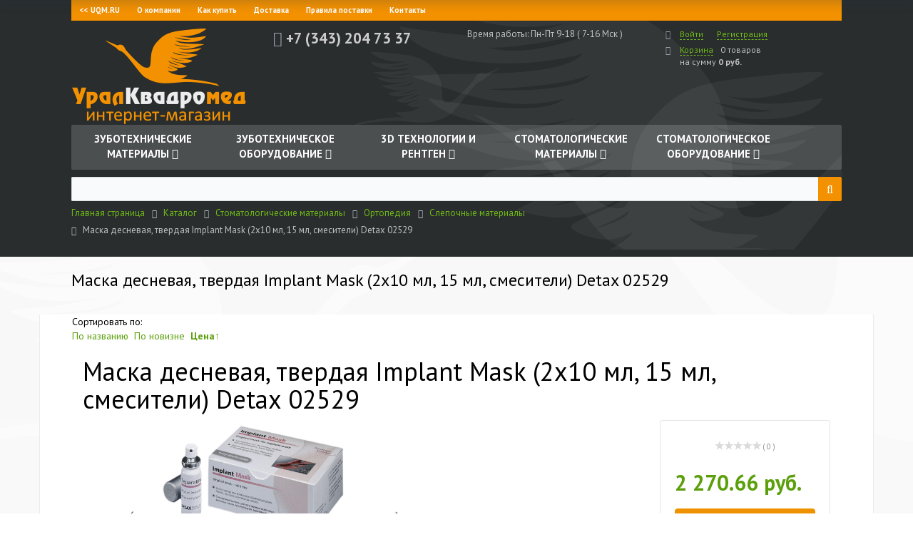

--- FILE ---
content_type: text/html; charset=UTF-8
request_url: https://uqm-shop.ru/catalog/slepochnye_materialy/maska_desnevaya_tverdaya_implant_mask_2kh10_ml_15_ml_smesiteli_detax_02529/?sort=catalog_PRICE_2
body_size: 34415
content:
<!DOCTYPE html>
<html xml:lang="ru" lang="ru">
<head>
	<!-- Global site tag (gtag.js) - Google Analytics -->
        <script async src="https://www.googletagmanager.com/gtag/js?id=UA-38074396-2"></script>
        <script>
        window.dataLayer = window.dataLayer || [];
        function gtag(){dataLayer.push(arguments);}
        gtag('js', new Date());

        gtag('config', 'UA-38074396-2');
        </script>


        

        <meta http-equiv="X-UA-Compatible" content="IE=edge" />
	<meta name="viewport" content="user-scalable=no, initial-scale=1.0, maximum-scale=1.0, width=device-width">
	<link rel="shortcut icon" type="image/x-icon" href="/favicon.ico" />
	<link href="https://fonts.googleapis.com/css?family=PT+Sans:400,700&amp;subset=cyrillic" rel="stylesheet">
	<meta http-equiv="Content-Type" content="text/html; charset=UTF-8" />
<meta name="robots" content="index, follow" />
<meta name="keywords" content="стоматологические материалы, оборудование" />
<meta name="description" content="Мы предлагаем широкий ассортимент стоматологического оборудования и материалов по адекватным ценам." />
<link href="/bitrix/cache/css/s1/eshop_bootstrap_yellow/kernel_main/kernel_main.css?176837927131472" type="text/css"  rel="stylesheet" />
<link href="/bitrix/cache/css/s1/eshop_bootstrap_yellow/page_f91ca186b16228adf0b0c9056bddf652/page_f91ca186b16228adf0b0c9056bddf652.css?176837872177510" type="text/css"  rel="stylesheet" />
<link href="/bitrix/cache/css/s1/eshop_bootstrap_yellow/template_ab2fc9c34e2f371c062d3361cb95ad9f/template_ab2fc9c34e2f371c062d3361cb95ad9f.css?1768378721226155" type="text/css"  data-template-style="true"  rel="stylesheet" />
<script type="text/javascript">if(!window.BX)window.BX={};if(!window.BX.message)window.BX.message=function(mess){if(typeof mess=='object') for(var i in mess) BX.message[i]=mess[i]; return true;};</script>
<script type="text/javascript">(window.BX||top.BX).message({'JS_CORE_LOADING':'Загрузка...','JS_CORE_NO_DATA':'- Нет данных -','JS_CORE_WINDOW_CLOSE':'Закрыть','JS_CORE_WINDOW_EXPAND':'Развернуть','JS_CORE_WINDOW_NARROW':'Свернуть в окно','JS_CORE_WINDOW_SAVE':'Сохранить','JS_CORE_WINDOW_CANCEL':'Отменить','JS_CORE_WINDOW_CONTINUE':'Продолжить','JS_CORE_H':'ч','JS_CORE_M':'м','JS_CORE_S':'с','JSADM_AI_HIDE_EXTRA':'Скрыть лишние','JSADM_AI_ALL_NOTIF':'Показать все','JSADM_AUTH_REQ':'Требуется авторизация!','JS_CORE_WINDOW_AUTH':'Войти','JS_CORE_IMAGE_FULL':'Полный размер'});</script>
<script type="text/javascript">(window.BX||top.BX).message({'LANGUAGE_ID':'ru','FORMAT_DATE':'DD.MM.YYYY','FORMAT_DATETIME':'DD.MM.YYYY HH:MI:SS','COOKIE_PREFIX':'BITRIX_SM','SERVER_TZ_OFFSET':'18000','SITE_ID':'s1','SITE_DIR':'/','USER_ID':'','SERVER_TIME':'1768714798','USER_TZ_OFFSET':'0','USER_TZ_AUTO':'Y','bitrix_sessid':'e5d15d00b25331758f9b73dc60391027'});</script>


<script type="text/javascript" src="/bitrix/cache/js/s1/eshop_bootstrap_yellow/kernel_main/kernel_main.js?1768379271290266"></script>
<script type="text/javascript" src="/bitrix/js/main/cphttprequest.min.js?15071012493623"></script>
<script type="text/javascript" src="/bitrix/cache/js/s1/eshop_bootstrap_yellow/kernel_currency/kernel_currency.js?17683787212657"></script>
<script type="text/javascript">BX.setJSList(['/bitrix/js/main/core/core.js','/bitrix/js/main/core/core_fx.js','/bitrix/js/main/core/core_ajax.js','/bitrix/js/main/core/core_popup.js','/bitrix/js/main/json/json2.min.js','/bitrix/js/main/core/core_ls.js','/bitrix/js/main/session.js','/bitrix/js/main/core/core_window.js','/bitrix/js/main/core/core_date.js','/bitrix/js/main/utils.js','/bitrix/js/currency/core_currency.js','/bitrix/components/bitrix/catalog.element/templates/.default/script.js','/bitrix/components/bitrix/iblock.vote/templates/stars/script.js','/bitrix/components/bitrix/catalog.product.subscribe/templates/.default/script.js','/bitrix/components/bitrix/catalog.brandblock/templates/.default/script.js','/bitrix/components/bitrix/sale.products.gift/templates/.default/script.js','/bitrix/components/bitrix/catalog.item/templates/.default/script.js','/bitrix/components/bitrix/sale.gift.main.products/templates/.default/script.js','/bitrix/components/bitrix/catalog.section/templates/.default/script.js','/bitrix/components/bitrix/catalog.products.viewed/templates/.default/script.js','/bitrix/templates/eshop_bootstrap_yellow/components/bitrix/menu/horizontal_multilevel1/script.js','/bitrix/components/bitrix/sale.basket.basket.line/templates/.default/script.js','/bitrix/templates/.default/components/bitrix/menu/catalog_horizontal1/script.js','/bitrix/components/bitrix/search.title/script.js']); </script>
<script type="text/javascript">BX.setCSSList(['/bitrix/js/main/core/css/core.css','/bitrix/js/main/core/css/core_popup.css','/bitrix/js/main/core/css/core_date.css','/bitrix/templates/eshop_bootstrap_yellow/components/bitrix/catalog/catalog1/style.css','/bitrix/components/bitrix/catalog.element/templates/.default/style.css','/bitrix/components/bitrix/iblock.vote/templates/stars/style.css','/bitrix/components/bitrix/catalog.product.subscribe/templates/.default/style.css','/bitrix/components/bitrix/catalog.brandblock/templates/.default/style.css','/bitrix/components/bitrix/sale.products.gift/templates/.default/style.css','/bitrix/components/bitrix/catalog.item/templates/.default/style.css','/bitrix/components/bitrix/sale.products.gift/templates/.default/themes/yellow/style.css','/bitrix/components/bitrix/sale.gift.main.products/templates/.default/style.css','/bitrix/components/bitrix/catalog.element/templates/.default/themes/yellow/style.css','/bitrix/components/bitrix/catalog.section/templates/.default/style.css','/bitrix/components/bitrix/catalog.section/templates/.default/themes/yellow/style.css','/bitrix/components/bitrix/catalog.products.viewed/templates/.default/style.css','/bitrix/components/bitrix/catalog.products.viewed/templates/.default/themes/yellow/style.css','/bitrix/css/main/bootstrap.css','/bitrix/css/main/font-awesome.css','/bitrix/templates/eshop_bootstrap_yellow/components/bitrix/menu/horizontal_multilevel1/style.css','/bitrix/components/bitrix/sale.basket.basket.line/templates/.default/style.css','/bitrix/templates/.default/components/bitrix/menu/catalog_horizontal1/style.css','/bitrix/templates/.default/components/bitrix/menu/catalog_horizontal1/themes/yellow/colors.css','/bitrix/components/bitrix/search.title/templates/visual/style.css','/bitrix/components/bitrix/breadcrumb/templates/.default/style.css','/bitrix/components/bitrix/eshop.socnet.links/templates/big_squares/style.css','/bitrix/templates/eshop_bootstrap_yellow/components/bitrix/menu/bottom_menu/style.css','/bitrix/components/bitrix/sender.subscribe/templates/.default/style.css','/bitrix/templates/eshop_bootstrap_yellow/styles.css','/bitrix/templates/eshop_bootstrap_yellow/template_styles.css','/bitrix/templates/eshop_bootstrap_yellow/colors.css','/bitrix/templates/eshop_bootstrap_yellow/banner.css','/bitrix/css/main/themes/yellow/style.css']); </script>
<script type="text/javascript">
					(function () {
						"use strict";

						var counter = function ()
						{
							var cookie = (function (name) {
								var parts = ("; " + document.cookie).split("; " + name + "=");
								if (parts.length == 2) {
									try {return JSON.parse(decodeURIComponent(parts.pop().split(";").shift()));}
									catch (e) {}
								}
							})("BITRIX_CONVERSION_CONTEXT_s1");

							if (cookie && cookie.EXPIRE >= BX.message("SERVER_TIME") && cookie.UNIQUE && cookie.UNIQUE.length > 0)
							{
								for (var i = 0; i < cookie.UNIQUE.length; i++)
								{
									if (cookie.UNIQUE[i] == "conversion_visit_day")
										return;
								}
							}

							var request = new XMLHttpRequest();
							request.open("POST", "/bitrix/tools/conversion/ajax_counter.php", true);
							request.setRequestHeader("Content-type", "application/x-www-form-urlencoded");
							request.send(
								"SITE_ID="+encodeURIComponent("s1")+
								"&sessid="+encodeURIComponent(BX.bitrix_sessid())+
								"&HTTP_REFERER="+encodeURIComponent(document.referrer)
							);
						};

						if (window.frameRequestStart === true)
							BX.addCustomEvent("onFrameDataReceived", counter);
						else
							BX.ready(counter);
					})();
				</script>
<script type="text/javascript">var ajaxMessages = {wait:"Загрузка..."}</script>



<script type="text/javascript" src="/bitrix/cache/js/s1/eshop_bootstrap_yellow/template_dcb93eb6410b225d8817a94838face6d/template_dcb93eb6410b225d8817a94838face6d.js?176837872116505"></script>
<script type="text/javascript" src="/bitrix/cache/js/s1/eshop_bootstrap_yellow/page_636b8371cc7e5dd325a65315cb0b2f52/page_636b8371cc7e5dd325a65315cb0b2f52.js?1768378721131264"></script>

		<title>Маска десневая, твердая Implant Mask (2х10 мл, 15 мл, смесители) Detax 02529</title>
</head>
<body class="bx-background-image bx-theme-yellow" >
<div id="panel"></div>

<!-- Banner -->
<!--<div class="bx_banner_container">магазин работает в режиме наполнения товарами
	<a href="javascript:void(0)" class="bx_banner_container_close" onclick="eshopBannerClose(this.parentNode);">[X]</a>
	<script>
		function eshopBannerClose(banner)
		{
			banner.style.display = "none";
		}
	</script>
</div> -->
<!-- /Banner -->
<div class="bx-wrapper" id="bx_eshop_wrap">
	<header class="bx-header">
		<div class="header-part">
		<div class="bx-header-section container"><div class="header-section-top">
			<div class="row">
				<div class="col-md-12 hidden-xs">
					
<ul id="horizontal-multilevel-menu">


	
	
		
							<li><a href="http://www.uqm.ru" class="root-item"><< UQM.RU</a></li>
			
		
	
	

	
	
		
							<li><a href="/about" class="root-item">О компании</a></li>
			
		
	
	

	
	
		
							<li><a href="/about/howto" class="root-item">Как купить</a></li>
			
		
	
	

	
	
		
							<li><a href="/about/delivery/" class="root-item">Доставка</a></li>
			
		
	
	

	
	
		
							<li><a href="/about/rules" class="root-item">Правила поставки</a></li>
			
		
	
	

	
	
		
							<li><a href="/about/contacts" class="root-item">Контакты</a></li>
			
		
	
	


</ul>
<div class="menu-clear-left"></div>
				</div>
			</div>
			<div class="row">
				<div class="col-lg-3 col-md-3 col-sm-4 col-xs-12">
					<div class="bx-logo">
						<a class="bx-logo-block hidden-xs" href="/">
							<img width="246" src="/include/logo.png" height="136" title="ООО &quot;УралКвадромед&quot;">						</a>
						<a class="bx-logo-block hidden-lg hidden-md hidden-sm text-center" href="/">
							<img width="180" src="/include/logo_mobile.png" height="40">						</a>
					</div>
				</div>
				<div class="col-lg-3 col-md-3 col-sm-4 col-xs-12">
					<div class="bx-inc-orginfo">
						<div>
							<span class="bx-inc-orginfo-phone"><i class="fa fa-phone"></i> <span style="color: #cccccc;">+7 (343) 204 73 37</span></span>
						</div>
					</div>
				</div>
				<div class="col-lg-3 col-md-3 hidden-sm hidden-xs">
					<div class="bx-worktime">
						<div class="bx-worktime-prop">
							<span style="color: #c2c2c2;">Время работы:&nbsp;</span><span style="color: #c2c2c2;">Пн-Пт&nbsp;9-18 ( 7-16 Мск )</span>						</div>
					</div>
				</div>
				<div class="col-lg-3 col-md-3 col-sm-4 col-xs-12 hidden-xs">
					<script>
var bx_basketFKauiI = new BitrixSmallCart;
</script>
<div id="bx_basketFKauiI" class="bx-basket bx-opener"><!--'start_frame_cache_bx_basketFKauiI'--><div class="bx-hdr-profile">
	<div class="bx-basket-block">
		<i class="fa fa-user"></i>
		<script type="text/javascript">bx_basketFKauiI.currentUrl = '%2Fcatalog%2Fslepochnye_materialy%2Fmaska_desnevaya_tverdaya_implant_mask_2kh10_ml_15_ml_smesiteli_detax_02529%2F%3Fsort%3Dcatalog_PRICE_2';</script>			<a href="/login/?login=yes&backurl=%2Fcatalog%2Fslepochnye_materialy%2Fmaska_desnevaya_tverdaya_implant_mask_2kh10_ml_15_ml_smesiteli_detax_02529%2F%3Fsort%3Dcatalog_PRICE_2">Войти</a>
			&nbsp;
			<a href="/login/?register=yes&backurl=%2Fcatalog%2Fslepochnye_materialy%2Fmaska_desnevaya_tverdaya_implant_mask_2kh10_ml_15_ml_smesiteli_detax_02529%2F%3Fsort%3Dcatalog_PRICE_2">Регистрация</a>
			</div>
	<div class="bx-basket-block"><i class="fa fa-shopping-cart"></i>
			<a href="/personal/cart/">Корзина</a>0 товаров			<br />
			<span>
				на сумму									<strong>0 руб.</strong>
							</span>
							</div>
</div><!--'end_frame_cache_bx_basketFKauiI'--></div>
<script type="text/javascript">
	bx_basketFKauiI.siteId       = 's1';
	bx_basketFKauiI.cartId       = 'bx_basketFKauiI';
	bx_basketFKauiI.ajaxPath     = '/bitrix/components/bitrix/sale.basket.basket.line/ajax.php';
	bx_basketFKauiI.templateName = '.default';
	bx_basketFKauiI.arParams     =  {'PATH_TO_BASKET':'/personal/cart/','PATH_TO_PERSONAL':'/personal/','SHOW_PERSONAL_LINK':'N','SHOW_NUM_PRODUCTS':'Y','SHOW_TOTAL_PRICE':'Y','SHOW_PRODUCTS':'N','POSITION_FIXED':'N','SHOW_AUTHOR':'Y','PATH_TO_REGISTER':'/login/','PATH_TO_PROFILE':'/personal/','CACHE_TYPE':'A','PATH_TO_ORDER':'/personal/order/make/','HIDE_ON_BASKET_PAGES':'Y','SHOW_EMPTY_VALUES':'Y','PATH_TO_AUTHORIZE':'/login/','SHOW_DELAY':'Y','SHOW_NOTAVAIL':'Y','SHOW_SUBSCRIBE':'Y','SHOW_IMAGE':'Y','SHOW_PRICE':'Y','SHOW_SUMMARY':'Y','POSITION_VERTICAL':'top','POSITION_HORIZONTAL':'right','AJAX':'N','~PATH_TO_BASKET':'/personal/cart/','~PATH_TO_PERSONAL':'/personal/','~SHOW_PERSONAL_LINK':'N','~SHOW_NUM_PRODUCTS':'Y','~SHOW_TOTAL_PRICE':'Y','~SHOW_PRODUCTS':'N','~POSITION_FIXED':'N','~SHOW_AUTHOR':'Y','~PATH_TO_REGISTER':'/login/','~PATH_TO_PROFILE':'/personal/','~CACHE_TYPE':'A','~PATH_TO_ORDER':'/personal/order/make/','~HIDE_ON_BASKET_PAGES':'Y','~SHOW_EMPTY_VALUES':'Y','~PATH_TO_AUTHORIZE':'/login/','~SHOW_DELAY':'Y','~SHOW_NOTAVAIL':'Y','~SHOW_SUBSCRIBE':'Y','~SHOW_IMAGE':'Y','~SHOW_PRICE':'Y','~SHOW_SUMMARY':'Y','~POSITION_VERTICAL':'top','~POSITION_HORIZONTAL':'right','~AJAX':'N','cartId':'bx_basketFKauiI'}; // TODO \Bitrix\Main\Web\Json::encode
	bx_basketFKauiI.closeMessage = 'Скрыть';
	bx_basketFKauiI.openMessage  = 'Раскрыть';
	bx_basketFKauiI.activate();
</script>				</div>
			</div>
			<div class="row">
				<div class="col-md-12 hidden-xs">
					<div class="bx-top-nav bx-yellow" id="catalog_menu_XEVOpk">
	<nav class="bx-top-nav-container" id="cont_catalog_menu_XEVOpk">
		<ul class="bx-nav-list-1-lvl" id="ul_catalog_menu_XEVOpk">
		     <!-- first level-->
						<li
				class="bx-nav-1-lvl bx-nav-list-2-col  bx-nav-parent"
				onmouseover="BX.CatalogMenu.itemOver(this);"
				onmouseout="BX.CatalogMenu.itemOut(this)"
									data-role="bx-menu-item"
								onclick="if (BX.hasClass(document.documentElement, 'bx-touch')) obj_catalog_menu_XEVOpk.clickInMobile(this, event);"
			>
				<a
					href="/catalog/zubotekhnicheskie_materialy/"
									>
					<span>
						Зуботехнические материалы						<i class="fa fa-angle-down"></i>					</span>
				</a>
							<span class="bx-nav-parent-arrow" onclick="obj_catalog_menu_XEVOpk.toggleInMobile(this)"><i class="fa fa-angle-left"></i></span> <!-- for mobile -->
				<div class="bx-nav-2-lvl-container">
											<ul class="bx-nav-list-2-lvl">
						  <!-- second level-->
							<li class="bx-nav-2-lvl">
								<a
									href="/catalog/vosk/"
																		data-picture=""
																	>
									<span>Воск</span>
								</a>
														</li>
						  <!-- second level-->
							<li class="bx-nav-2-lvl">
								<a
									href="/catalog/gips/"
																		data-picture=""
																	>
									<span>Гипс</span>
								</a>
														</li>
						  <!-- second level-->
							<li class="bx-nav-2-lvl">
								<a
									href="/catalog/diski_almaznye/"
																		data-picture=""
																	>
									<span>Диски алмазные</span>
								</a>
														</li>
						  <!-- second level-->
							<li class="bx-nav-2-lvl">
								<a
									href="/catalog/diski_otreznye/"
																		data-picture=""
																	>
									<span>Диски отрезные</span>
								</a>
														</li>
						  <!-- second level-->
							<li class="bx-nav-2-lvl">
								<a
									href="/catalog/diski_shlifovalnye/"
																		data-picture=""
																	>
									<span>Диски шлифовальные</span>
								</a>
														</li>
						  <!-- second level-->
							<li class="bx-nav-2-lvl">
								<a
									href="/catalog/zhidkosti_dlya_izolyatsii_laki_i_kley/"
																		data-picture=""
																	>
									<span>Жидкости для  изоляции, лаки и клей</span>
								</a>
														</li>
						  <!-- second level-->
							<li class="bx-nav-2-lvl">
								<a
									href="/catalog/zuby/"
																		data-picture=""
																	>
									<span>Зубы</span>
								</a>
														</li>
						  <!-- second level-->
							<li class="bx-nav-2-lvl">
								<a
									href="/catalog/instrument_zubnogo_tekhnika/"
																		data-picture=""
																	>
									<span>Инструмент зубного техника</span>
								</a>
														</li>
						  <!-- second level-->
							<li class="bx-nav-2-lvl">
								<a
									href="/catalog/instrumenty_dlya_shlifovki_i_polirovki/"
																		data-picture=""
																	>
									<span>Инструменты для шлифовки и полировки</span>
								</a>
															<ul class="bx-nav-list-3-lvl">
									<!-- third level-->
									<li class="bx-nav-3-lvl">
										<a
											href="/catalog/kamni_almaznye_hp/"
																						data-picture=""
																					>
											<span>Камни алмазные HP</span>
										</a>
									</li>
									<!-- third level-->
									<li class="bx-nav-3-lvl">
										<a
											href="/catalog/pasty_polirovalnye/"
																						data-picture=""
																					>
											<span>Пасты полировальные</span>
										</a>
									</li>
									<!-- third level-->
									<li class="bx-nav-3-lvl">
										<a
											href="/catalog/poliry/"
																						data-picture=""
																					>
											<span>Полиры</span>
										</a>
									</li>
									<!-- third level-->
									<li class="bx-nav-3-lvl">
										<a
											href="/catalog/spechennyy_almaz/"
																						data-picture=""
																					>
											<span>Спеченный алмаз</span>
										</a>
									</li>
									<!-- third level-->
									<li class="bx-nav-3-lvl">
										<a
											href="/catalog/frezy/"
																						data-picture=""
																					>
											<span>Фрезы</span>
										</a>
									</li>
									<!-- third level-->
									<li class="bx-nav-3-lvl">
										<a
											href="/catalog/shchyetki_krugi/"
																						data-picture=""
																					>
											<span>Щётки, круги</span>
										</a>
									</li>
																</ul>
														</li>
						  <!-- second level-->
							<li class="bx-nav-2-lvl">
								<a
									href="/catalog/keramicheskie_massy/"
																		data-picture=""
																	>
									<span>Керамические массы</span>
								</a>
															<ul class="bx-nav-list-3-lvl">
									<!-- third level-->
									<li class="bx-nav-3-lvl">
										<a
											href="/catalog/bezmetallovaya_keramika/"
																						data-picture=""
																					>
											<span>Безметалловая керамика</span>
										</a>
									</li>
									<!-- third level-->
									<li class="bx-nav-3-lvl">
										<a
											href="/catalog/zhidkosti_dlya_keramicheskikh_mass/"
																						data-picture=""
																					>
											<span>Жидкости для керамических масс</span>
										</a>
									</li>
									<!-- third level-->
									<li class="bx-nav-3-lvl">
										<a
											href="/catalog/krasiteli/"
																						data-picture=""
																					>
											<span>Красители</span>
										</a>
									</li>
									<!-- third level-->
									<li class="bx-nav-3-lvl">
										<a
											href="/catalog/metallokeramika/"
																						data-picture=""
																					>
											<span>Металлокерамика</span>
										</a>
									</li>
									<!-- third level-->
									<li class="bx-nav-3-lvl">
										<a
											href="/catalog/glazur/"
																						data-picture=""
																					>
											<span>Глазурь</span>
										</a>
									</li>
																</ul>
														</li>
												</ul>
											<ul class="bx-nav-list-2-lvl">
						  <!-- second level-->
							<li class="bx-nav-2-lvl">
								<a
									href="/catalog/kisti_i_palitry/"
																		data-picture=""
																	>
									<span>Кисти и палитры</span>
								</a>
														</li>
						  <!-- second level-->
							<li class="bx-nav-2-lvl">
								<a
									href="/catalog/laboratornye_kompozity/"
																		data-picture=""
																	>
									<span>Лабораторные композиты</span>
								</a>
														</li>
						  <!-- second level-->
							<li class="bx-nav-2-lvl">
								<a
									href="/catalog/literatura/"
																		data-picture=""
																	>
									<span>Литература</span>
								</a>
														</li>
						  <!-- second level-->
							<li class="bx-nav-2-lvl">
								<a
									href="/catalog/materialy_dlya_perebazirovki_/"
																		data-picture=""
																	>
									<span>Материалы для перебазировки </span>
								</a>
														</li>
						  <!-- second level-->
							<li class="bx-nav-2-lvl">
								<a
									href="/catalog/materialy_i_prinadlezhnosti_dlya_dublirovaniya/"
																		data-picture=""
																	>
									<span>Материалы и принадлежности для дублирования</span>
								</a>
														</li>
						  <!-- second level-->
							<li class="bx-nav-2-lvl">
								<a
									href="/catalog/opredelenie_tsveta_rastsvetki/"
																		data-picture=""
																	>
									<span>Определение цвета, расцветки</span>
								</a>
														</li>
						  <!-- second level-->
							<li class="bx-nav-2-lvl">
								<a
									href="/catalog/pakovochnye_massy_i_prinadlezhnosti/"
																		data-picture=""
																	>
									<span>Паковочные массы и принадлежности</span>
								</a>
														</li>
						  <!-- second level-->
							<li class="bx-nav-2-lvl">
								<a
									href="/catalog/pesok_dlya_struynoy_obrabotki/"
																		data-picture=""
																	>
									<span>Песок для струйной обработки</span>
								</a>
														</li>
						  <!-- second level-->
							<li class="bx-nav-2-lvl">
								<a
									href="/catalog/plastmassy/"
																		data-picture=""
																	>
									<span>Пластмассы</span>
								</a>
														</li>
						  <!-- second level-->
							<li class="bx-nav-2-lvl">
								<a
									href="/catalog/sistema_pin_cast/"
																		data-picture=""
																	>
									<span>Система Pin-Cast</span>
								</a>
														</li>
						  <!-- second level-->
							<li class="bx-nav-2-lvl">
								<a
									href="/catalog/splavy/"
																		data-picture=""
																	>
									<span>Сплавы</span>
								</a>
														</li>
						  <!-- second level-->
							<li class="bx-nav-2-lvl">
								<a
									href="/catalog/tregery/"
																		data-picture=""
																	>
									<span>Трегеры</span>
								</a>
														</li>
						  <!-- second level-->
							<li class="bx-nav-2-lvl">
								<a
									href="/catalog/ukreplyayushchie_materialy/"
																		data-picture=""
																	>
									<span>Укрепляющие материалы</span>
								</a>
														</li>
						  <!-- second level-->
							<li class="bx-nav-2-lvl">
								<a
									href="/catalog/shtifty_dlya_modeley/"
																		data-picture=""
																	>
									<span>Штифты для моделей</span>
								</a>
														</li>
						  <!-- second level-->
							<li class="bx-nav-2-lvl">
								<a
									href="/catalog/elektrolit/"
																		data-picture=""
																	>
									<span>Электролит</span>
								</a>
														</li>
												</ul>
														</div>
						</li>
		     <!-- first level-->
						<li
				class="bx-nav-1-lvl bx-nav-list-1-col  bx-nav-parent"
				onmouseover="BX.CatalogMenu.itemOver(this);"
				onmouseout="BX.CatalogMenu.itemOut(this)"
									data-role="bx-menu-item"
								onclick="if (BX.hasClass(document.documentElement, 'bx-touch')) obj_catalog_menu_XEVOpk.clickInMobile(this, event);"
			>
				<a
					href="/catalog/zubotekhnicheskoe_oborudovanie/"
									>
					<span>
						Зуботехническое оборудование						<i class="fa fa-angle-down"></i>					</span>
				</a>
							<span class="bx-nav-parent-arrow" onclick="obj_catalog_menu_XEVOpk.toggleInMobile(this)"><i class="fa fa-angle-left"></i></span> <!-- for mobile -->
				<div class="bx-nav-2-lvl-container">
											<ul class="bx-nav-list-2-lvl">
						  <!-- second level-->
							<li class="bx-nav-2-lvl">
								<a
									href="/catalog/artikulyatory_i_litsevye_dugi/"
																		data-picture=""
																	>
									<span>Артикуляторы и лицевые дуги</span>
								</a>
														</li>
						  <!-- second level-->
							<li class="bx-nav-2-lvl">
								<a
									href="/catalog/vakuumnye_smesiteli/"
																		data-picture=""
																	>
									<span>Вакуумные смесители</span>
								</a>
														</li>
						  <!-- second level-->
							<li class="bx-nav-2-lvl">
								<a
									href="/catalog/vibrostoly/"
																		data-picture=""
																	>
									<span>Вибростолы</span>
								</a>
														</li>
						  <!-- second level-->
							<li class="bx-nav-2-lvl">
								<a
									href="/catalog/voskotopki/"
																		data-picture=""
																	>
									<span>Воскотопки</span>
								</a>
														</li>
						  <!-- second level-->
							<li class="bx-nav-2-lvl">
								<a
									href="/catalog/vytyazhnye_ustroystva_filtry/"
																		data-picture=""
																	>
									<span>Вытяжные устройства, фильтры</span>
								</a>
														</li>
						  <!-- second level-->
							<li class="bx-nav-2-lvl">
								<a
									href="/catalog/zubotekhnicheskie_mikromotory_turbiny_i_nakonechniki/"
																		data-picture=""
																	>
									<span>Зуботехнические микромоторы, турбины и наконечники</span>
								</a>
														</li>
						  <!-- second level-->
							<li class="bx-nav-2-lvl">
								<a
									href="/catalog/inzhektornaya_sistema/"
																		data-picture=""
																	>
									<span>Инжекторная система</span>
								</a>
														</li>
						  <!-- second level-->
							<li class="bx-nav-2-lvl">
								<a
									href="/catalog/liteynye_ustanovki/"
																		data-picture=""
																	>
									<span>Литейные установки</span>
								</a>
														</li>
						  <!-- second level-->
							<li class="bx-nav-2-lvl">
								<a
									href="/catalog/mikroskopy_zubotekhnicheskie/"
																		data-picture=""
																	>
									<span>Микроскопы зуботехнические</span>
								</a>
														</li>
						  <!-- second level-->
							<li class="bx-nav-2-lvl">
								<a
									href="/catalog/mufelnye_pechi/"
																		data-picture=""
																	>
									<span>Муфельные печи</span>
								</a>
														</li>
						  <!-- second level-->
							<li class="bx-nav-2-lvl">
								<a
									href="/catalog/parostruynye_apparaty/"
																		data-picture=""
																	>
									<span>Пароструйные аппараты</span>
								</a>
														</li>
						  <!-- second level-->
							<li class="bx-nav-2-lvl">
								<a
									href="/catalog/peskostruynye_apparaty/"
																		data-picture=""
																	>
									<span>Пескоструйные аппараты</span>
								</a>
														</li>
						  <!-- second level-->
							<li class="bx-nav-2-lvl">
								<a
									href="/catalog/pechi_dlya_sinterizatsii_obzhiga_i_pressovaniya_keramiki/"
																		data-picture=""
																	>
									<span>Печи для синтеризации, обжига и прессования керамики</span>
								</a>
														</li>
						  <!-- second level-->
							<li class="bx-nav-2-lvl">
								<a
									href="/catalog/pnevmodoloto_i_prinadlezhnosti/"
																		data-picture=""
																	>
									<span>Пневмодолото и принадлежности</span>
								</a>
														</li>
						  <!-- second level-->
							<li class="bx-nav-2-lvl">
								<a
									href="/catalog/trimmery/"
																		data-picture=""
																	>
									<span>Триммеры</span>
								</a>
														</li>
						  <!-- second level-->
							<li class="bx-nav-2-lvl">
								<a
									href="/catalog/frezernye_stanki_pindeks_sistema/"
																		data-picture=""
																	>
									<span>Фрезерные станки, пиндекс система</span>
								</a>
														</li>
						  <!-- second level-->
							<li class="bx-nav-2-lvl">
								<a
									href="/catalog/elektroshpateli_i_prinadlezhnosti/"
																		data-picture=""
																	>
									<span>Электрошпатели и принадлежности</span>
								</a>
														</li>
												</ul>
														</div>
						</li>
		     <!-- first level-->
						<li
				class="bx-nav-1-lvl bx-nav-list-1-col  bx-nav-parent"
				onmouseover="BX.CatalogMenu.itemOver(this);"
				onmouseout="BX.CatalogMenu.itemOut(this)"
									data-role="bx-menu-item"
								onclick="if (BX.hasClass(document.documentElement, 'bx-touch')) obj_catalog_menu_XEVOpk.clickInMobile(this, event);"
			>
				<a
					href="/catalog/3d_tekhnologii_i_rentgen/"
									>
					<span>
						3D технологии и рентген						<i class="fa fa-angle-down"></i>					</span>
				</a>
							<span class="bx-nav-parent-arrow" onclick="obj_catalog_menu_XEVOpk.toggleInMobile(this)"><i class="fa fa-angle-left"></i></span> <!-- for mobile -->
				<div class="bx-nav-2-lvl-container">
											<ul class="bx-nav-list-2-lvl">
						  <!-- second level-->
							<li class="bx-nav-2-lvl">
								<a
									href="/catalog/3d_pechat/"
																		data-picture=""
																	>
									<span>3D-печать</span>
								</a>
															<ul class="bx-nav-list-3-lvl">
									<!-- third level-->
									<li class="bx-nav-3-lvl">
										<a
											href="/catalog/3d_printery/"
																						data-picture=""
																					>
											<span>3D-принтеры</span>
										</a>
									</li>
									<!-- third level-->
									<li class="bx-nav-3-lvl">
										<a
											href="/catalog/raskhodnye_materialy_dlya_3d_pechati/"
																						data-picture=""
																					>
											<span>Расходные материалы для 3D-печати</span>
										</a>
									</li>
																</ul>
														</li>
						  <!-- second level-->
							<li class="bx-nav-2-lvl">
								<a
									href="/catalog/rentgenovskoe_oborudovanie/"
																		data-picture=""
																	>
									<span>Рентгеновское оборудование</span>
								</a>
															<ul class="bx-nav-list-3-lvl">
									<!-- third level-->
									<li class="bx-nav-3-lvl">
										<a
											href="/catalog/rentgenovskie_apparaty/"
																						data-picture=""
																					>
											<span>Рентгеновские аппараты</span>
										</a>
									</li>
																</ul>
														</li>
						  <!-- second level-->
							<li class="bx-nav-2-lvl">
								<a
									href="/catalog/sistema_cad_cam/"
																		data-picture=""
																	>
									<span>Система CAD/CAM</span>
								</a>
															<ul class="bx-nav-list-3-lvl">
									<!-- third level-->
									<li class="bx-nav-3-lvl">
										<a
											href="/catalog/bloki_i_diski/"
																						data-picture=""
																					>
											<span>Блоки и диски</span>
										</a>
									</li>
									<!-- third level-->
									<li class="bx-nav-3-lvl">
										<a
											href="/catalog/intraoralnye_skanery/"
																						data-picture=""
																					>
											<span>Интраоральные сканеры</span>
										</a>
									</li>
									<!-- third level-->
									<li class="bx-nav-3-lvl">
										<a
											href="/catalog/komplekty_cad_cam/"
																						data-picture=""
																					>
											<span>Комплекты CAD/CAM</span>
										</a>
									</li>
									<!-- third level-->
									<li class="bx-nav-3-lvl">
										<a
											href="/catalog/frezernye_stanki_cad_cam/"
																						data-picture=""
																					>
											<span>Фрезерные станки CAD/CAM</span>
										</a>
									</li>
									<!-- third level-->
									<li class="bx-nav-3-lvl">
										<a
											href="/catalog/raskhodnye_materialy_cad_cam/"
																						data-picture=""
																					>
											<span>Расходные материалы CAD/CAM</span>
										</a>
									</li>
									<!-- third level-->
									<li class="bx-nav-3-lvl">
										<a
											href="/catalog/frezy_cad_cam/"
																						data-picture=""
																					>
											<span>Фрезы CAD/CAM</span>
										</a>
									</li>
																</ul>
														</li>
												</ul>
														</div>
						</li>
		     <!-- first level-->
						<li
				class="bx-nav-1-lvl bx-nav-list-2-col  bx-nav-parent"
				onmouseover="BX.CatalogMenu.itemOver(this);"
				onmouseout="BX.CatalogMenu.itemOut(this)"
									data-role="bx-menu-item"
								onclick="if (BX.hasClass(document.documentElement, 'bx-touch')) obj_catalog_menu_XEVOpk.clickInMobile(this, event);"
			>
				<a
					href="/catalog/stomatologicheskie_materialy/"
									>
					<span>
						Стоматологические материалы						<i class="fa fa-angle-down"></i>					</span>
				</a>
							<span class="bx-nav-parent-arrow" onclick="obj_catalog_menu_XEVOpk.toggleInMobile(this)"><i class="fa fa-angle-left"></i></span> <!-- for mobile -->
				<div class="bx-nav-2-lvl-container">
											<ul class="bx-nav-list-2-lvl">
						  <!-- second level-->
							<li class="bx-nav-2-lvl">
								<a
									href="/catalog/ortopediya/"
																		data-picture=""
																	>
									<span>Ортопедия</span>
								</a>
															<ul class="bx-nav-list-3-lvl">
									<!-- third level-->
									<li class="bx-nav-3-lvl">
										<a
											href="/catalog/aksessuary_dlya_ortopedii/"
																						data-picture=""
																					>
											<span>Аксессуары для ортопедии</span>
										</a>
									</li>
									<!-- third level-->
									<li class="bx-nav-3-lvl">
										<a
											href="/catalog/materialy_dlya_vremennoy_fiksatsii_koronok_i_mostov/"
																						data-picture=""
																					>
											<span>Материалы для временной фиксации коронок и мостов</span>
										</a>
									</li>
									<!-- third level-->
									<li class="bx-nav-3-lvl">
										<a
											href="/catalog/materialy_dlya_izgotovleniya_vremennykh_koronok/"
																						data-picture=""
																					>
											<span>Материалы для изготовления временных коронок</span>
										</a>
									</li>
									<!-- third level-->
									<li class="bx-nav-3-lvl">
										<a
											href="/catalog/materialy_dlya_postoyannoy_fiksatsii_koronok_i_mostov/"
																						data-picture=""
																					>
											<span>Материалы для постоянной фиксации коронок и мостов</span>
										</a>
									</li>
									<!-- third level-->
									<li class="bx-nav-3-lvl">
										<a
											href="/catalog/slepochnye_materialy/"
																						data-picture=""
											class="bx-active"										>
											<span>Слепочные материалы</span>
										</a>
									</li>
									<!-- third level-->
									<li class="bx-nav-3-lvl">
										<a
											href="/catalog/shtifty_vnutrikanalnye/"
																						data-picture=""
																					>
											<span>Штифты внутриканальные</span>
										</a>
									</li>
																</ul>
														</li>
						  <!-- second level-->
							<li class="bx-nav-2-lvl">
								<a
									href="/catalog/terapiya/"
																		data-picture=""
																	>
									<span>Терапия</span>
								</a>
															<ul class="bx-nav-list-3-lvl">
									<!-- third level-->
									<li class="bx-nav-3-lvl">
										<a
											href="/catalog/adgezivy_i_protravka/"
																						data-picture=""
																					>
											<span>Адгезивы и протравка</span>
										</a>
									</li>
									<!-- third level-->
									<li class="bx-nav-3-lvl">
										<a
											href="/catalog/aksessuary_dlya_terapii/"
																						data-picture=""
																					>
											<span>Аксессуары для терапии</span>
										</a>
									</li>
									<!-- third level-->
									<li class="bx-nav-3-lvl">
										<a
											href="/catalog/bory_almaznye/"
																						data-picture=""
																					>
											<span>Боры алмазные</span>
										</a>
									</li>
									<!-- third level-->
									<li class="bx-nav-3-lvl">
										<a
											href="/catalog/bory_tvs/"
																						data-picture=""
																					>
											<span>Боры ТВС</span>
										</a>
									</li>
									<!-- third level-->
									<li class="bx-nav-3-lvl">
										<a
											href="/catalog/vremennye_plombirovochnye_materialy/"
																						data-picture=""
																					>
											<span>Временные пломбировочные материалы</span>
										</a>
									</li>
									<!-- third level-->
									<li class="bx-nav-3-lvl">
										<a
											href="/catalog/kamni_almaznye_fg/"
																						data-picture=""
																					>
											<span>Камни алмазные FG</span>
										</a>
									</li>
									<!-- third level-->
									<li class="bx-nav-3-lvl">
										<a
											href="/catalog/materialy_i_instrumenty_dlya_polirovki/"
																						data-picture=""
																					>
											<span>Материалы и инструменты для полировки</span>
										</a>
									</li>
									<!-- third level-->
									<li class="bx-nav-3-lvl">
										<a
											href="/catalog/matrichnye_sistemy/"
																						data-picture=""
																					>
											<span>Матричные системы</span>
										</a>
									</li>
									<!-- third level-->
									<li class="bx-nav-3-lvl">
										<a
											href="/catalog/plombirovochnye_materialy/"
																						data-picture=""
																					>
											<span>Пломбировочные материалы</span>
										</a>
									</li>
									<!-- third level-->
									<li class="bx-nav-3-lvl">
										<a
											href="/catalog/prokladochnye_materialy/"
																						data-picture=""
																					>
											<span>Прокладочные материалы</span>
										</a>
									</li>
									<!-- third level-->
									<li class="bx-nav-3-lvl">
										<a
											href="/catalog/professionalnaya_gigiena_i_profilaktika/"
																						data-picture=""
																					>
											<span>Профессиональная гигиена и профилактика</span>
										</a>
									</li>
									<!-- third level-->
									<li class="bx-nav-3-lvl">
										<a
											href="/catalog/kamni_almaznye_ra/"
																						data-picture=""
																					>
											<span>Камни алмазные RA</span>
										</a>
									</li>
																</ul>
														</li>
												</ul>
											<ul class="bx-nav-list-2-lvl">
						  <!-- second level-->
							<li class="bx-nav-2-lvl">
								<a
									href="/catalog/endodontiya/"
																		data-picture=""
																	>
									<span>Эндодонтия</span>
								</a>
															<ul class="bx-nav-list-3-lvl">
									<!-- third level-->
									<li class="bx-nav-3-lvl">
										<a
											href="/catalog/aksessuary_dlya_endodontii/"
																						data-picture=""
																					>
											<span>Аксессуары для эндодонтии</span>
										</a>
									</li>
									<!-- third level-->
									<li class="bx-nav-3-lvl">
										<a
											href="/catalog/materialy_dlya_plombirovaniya_kornevykh_kanalov/"
																						data-picture=""
																					>
											<span>Материалы для пломбирования корневых каналов</span>
										</a>
									</li>
									<!-- third level-->
									<li class="bx-nav-3-lvl">
										<a
											href="/catalog/obturatory/"
																						data-picture=""
																					>
											<span>Обтураторы</span>
										</a>
									</li>
									<!-- third level-->
									<li class="bx-nav-3-lvl">
										<a
											href="/catalog/endodonticheskie_instrumenty/"
																						data-picture=""
																					>
											<span>Эндодонтические инструменты</span>
										</a>
									</li>
									<!-- third level-->
									<li class="bx-nav-3-lvl">
										<a
											href="/catalog/shtifty_bumazhnye_i_guttaperchevye/"
																						data-picture=""
																					>
											<span>Штифты бумажные и гуттаперчевые</span>
										</a>
									</li>
																</ul>
														</li>
						  <!-- second level-->
							<li class="bx-nav-2-lvl">
								<a
									href="/catalog/sredstva_individualnoy_zashchity/"
																		data-picture=""
																	>
									<span>Средства индивидуальной защиты</span>
								</a>
														</li>
												</ul>
														</div>
						</li>
		     <!-- first level-->
						<li
				class="bx-nav-1-lvl bx-nav-list-3-col  bx-nav-parent"
				onmouseover="BX.CatalogMenu.itemOver(this);"
				onmouseout="BX.CatalogMenu.itemOut(this)"
									data-role="bx-menu-item"
								onclick="if (BX.hasClass(document.documentElement, 'bx-touch')) obj_catalog_menu_XEVOpk.clickInMobile(this, event);"
			>
				<a
					href="/catalog/stomatologicheskoe_oborudovanie/"
									>
					<span>
						Стоматологическое оборудование						<i class="fa fa-angle-down"></i>					</span>
				</a>
							<span class="bx-nav-parent-arrow" onclick="obj_catalog_menu_XEVOpk.toggleInMobile(this)"><i class="fa fa-angle-left"></i></span> <!-- for mobile -->
				<div class="bx-nav-2-lvl-container">
											<ul class="bx-nav-list-2-lvl">
						  <!-- second level-->
							<li class="bx-nav-2-lvl">
								<a
									href="/catalog/stomatologicheskie_ustanovki/"
																		data-picture=""
																	>
									<span>Стоматологические установки</span>
								</a>
														</li>
						  <!-- second level-->
							<li class="bx-nav-2-lvl">
								<a
									href="/catalog/implantologiya_i_chlkh/"
																		data-picture=""
																	>
									<span>Имплантология и ЧЛХ</span>
								</a>
															<ul class="bx-nav-list-3-lvl">
									<!-- third level-->
									<li class="bx-nav-3-lvl">
										<a
											href="/catalog/nakonechniki_dlya_pilok/"
																						data-picture=""
																					>
											<span>Наконечники для пилок</span>
										</a>
									</li>
									<!-- third level-->
									<li class="bx-nav-3-lvl">
										<a
											href="/catalog/pezokhirurgiya/"
																						data-picture=""
																					>
											<span>Пьезохирургия</span>
										</a>
									</li>
									<!-- third level-->
									<li class="bx-nav-3-lvl">
										<a
											href="/catalog/nasadki_pezokhirurgicheskie/"
																						data-picture=""
																					>
											<span>Насадки пьезохирургические</span>
										</a>
									</li>
									<!-- third level-->
									<li class="bx-nav-3-lvl">
										<a
											href="/catalog/fiziodispensery/"
																						data-picture=""
																					>
											<span>Физиодиспенсеры</span>
										</a>
									</li>
									<!-- third level-->
									<li class="bx-nav-3-lvl">
										<a
											href="/catalog/nakonechniki_khirurgicheskie/"
																						data-picture=""
																					>
											<span>Наконечники хирургические</span>
										</a>
									</li>
									<!-- third level-->
									<li class="bx-nav-3-lvl">
										<a
											href="/catalog/prinadlezhnosti_dlya_khirurgicheskikh_nakonechnikov/"
																						data-picture=""
																					>
											<span>Принадлежности для хирургических наконечников</span>
										</a>
									</li>
									<!-- third level-->
									<li class="bx-nav-3-lvl">
										<a
											href="/catalog/trubki_irrigatsionnye/"
																						data-picture=""
																					>
											<span>Трубки ирригационные</span>
										</a>
									</li>
									<!-- third level-->
									<li class="bx-nav-3-lvl">
										<a
											href="/catalog/prinadlezhnosti_dlya_khirurgii_i_implantologii/"
																						data-picture=""
																					>
											<span>Принадлежности для хирургии и имплантологии</span>
										</a>
									</li>
																</ul>
														</li>
						  <!-- second level-->
							<li class="bx-nav-2-lvl">
								<a
									href="/catalog/kompressory/"
																		data-picture=""
																	>
									<span>Компрессоры</span>
								</a>
														</li>
						  <!-- second level-->
							<li class="bx-nav-2-lvl">
								<a
									href="/catalog/lampy_polimerizatsionnye/"
																		data-picture=""
																	>
									<span>Лампы полимеризационные</span>
								</a>
														</li>
						  <!-- second level-->
							<li class="bx-nav-2-lvl">
								<a
									href="/catalog/nakonechniki_i_mikromotory/"
																		data-picture=""
																	>
									<span>Наконечники и микромоторы</span>
								</a>
															<ul class="bx-nav-list-3-lvl">
									<!-- third level-->
									<li class="bx-nav-3-lvl">
										<a
											href="/catalog/mikromotory/"
																						data-picture=""
																					>
											<span>Микромоторы</span>
										</a>
									</li>
									<!-- third level-->
									<li class="bx-nav-3-lvl">
										<a
											href="/catalog/nabory_nakonechnikov/"
																						data-picture=""
																					>
											<span>Наборы наконечников</span>
										</a>
									</li>
									<!-- third level-->
									<li class="bx-nav-3-lvl">
										<a
											href="/catalog/nakonechniki_pryamye_/"
																						data-picture=""
																					>
											<span>Наконечники прямые </span>
										</a>
									</li>
									<!-- third level-->
									<li class="bx-nav-3-lvl">
										<a
											href="/catalog/nakonechniki_turbinnye/"
																						data-picture=""
																					>
											<span>Наконечники турбинные</span>
										</a>
									</li>
									<!-- third level-->
									<li class="bx-nav-3-lvl">
										<a
											href="/catalog/nakonechniki_uglovye/"
																						data-picture=""
																					>
											<span>Наконечники угловые</span>
										</a>
									</li>
									<!-- third level-->
									<li class="bx-nav-3-lvl">
										<a
											href="/catalog/prinadlezhnosti_dlya_nakonechnikov/"
																						data-picture=""
																					>
											<span>Принадлежности для наконечников</span>
										</a>
									</li>
									<!-- third level-->
									<li class="bx-nav-3-lvl">
										<a
											href="/catalog/rotornye_gruppy_dlya_nakonechnikov/"
																						data-picture=""
																					>
											<span>Роторные группы для наконечников</span>
										</a>
									</li>
									<!-- third level-->
									<li class="bx-nav-3-lvl">
										<a
											href="/catalog/soedineniya_bystrosemnye/"
																						data-picture=""
																					>
											<span>Соединения быстросъемные</span>
										</a>
									</li>
																</ul>
														</li>
												</ul>
											<ul class="bx-nav-list-2-lvl">
						  <!-- second level-->
							<li class="bx-nav-2-lvl">
								<a
									href="/catalog/oborudovanie_dlya_endodontii/"
																		data-picture=""
																	>
									<span>Оборудование для эндодонтии</span>
								</a>
															<ul class="bx-nav-list-3-lvl">
									<!-- third level-->
									<li class="bx-nav-3-lvl">
										<a
											href="/catalog/aparaty_dlya_obturatsii/"
																						data-picture=""
																					>
											<span>Апараты для обтурации</span>
										</a>
									</li>
									<!-- third level-->
									<li class="bx-nav-3-lvl">
										<a
											href="/catalog/apekslokatory/"
																						data-picture=""
																					>
											<span>Апекслокаторы</span>
										</a>
									</li>
									<!-- third level-->
									<li class="bx-nav-3-lvl">
										<a
											href="/catalog/motory_endodonticheskie/"
																						data-picture=""
																					>
											<span>Моторы эндодонтические</span>
										</a>
									</li>
									<!-- third level-->
									<li class="bx-nav-3-lvl">
										<a
											href="/catalog/nakonechniki_endodonticheskie/"
																						data-picture=""
																					>
											<span>Наконечники эндодонтические</span>
										</a>
									</li>
									<!-- third level-->
									<li class="bx-nav-3-lvl">
										<a
											href="/catalog/endoaktivator/"
																						data-picture=""
																					>
											<span>Эндоактиватор</span>
										</a>
									</li>
																</ul>
														</li>
						  <!-- second level-->
							<li class="bx-nav-2-lvl">
								<a
									href="/catalog/profilaktika_i_parodontologiya/"
																		data-picture=""
																	>
									<span>Профилактика и Пародонтология</span>
								</a>
															<ul class="bx-nav-list-3-lvl">
									<!-- third level-->
									<li class="bx-nav-3-lvl">
										<a
											href="/catalog/nasadki_dlya_skeylera/"
																						data-picture=""
																					>
											<span>Насадки для скейлера</span>
										</a>
									</li>
									<!-- third level-->
									<li class="bx-nav-3-lvl">
										<a
											href="/catalog/prinadlezhnosti_dlya_profilaktiki_i_parodontologii/"
																						data-picture=""
																					>
											<span>Принадлежности для профилактики и пародонтологии</span>
										</a>
									</li>
									<!-- third level-->
									<li class="bx-nav-3-lvl">
										<a
											href="/catalog/skeylery/"
																						data-picture=""
																					>
											<span>Скейлеры</span>
										</a>
									</li>
																</ul>
														</li>
						  <!-- second level-->
							<li class="bx-nav-2-lvl">
								<a
									href="/catalog/sistemy_diagnostiki_kariesa/"
																		data-picture=""
																	>
									<span>Системы диагностики кариеса</span>
								</a>
														</li>
						  <!-- second level-->
							<li class="bx-nav-2-lvl">
								<a
									href="/catalog/sterilizatsiya_podgotovka_i_ukhod/"
																		data-picture=""
																	>
									<span>Стерилизация, подготовка и уход</span>
								</a>
															<ul class="bx-nav-list-3-lvl">
									<!-- third level-->
									<li class="bx-nav-3-lvl">
										<a
											href="/catalog/avtoklavy/"
																						data-picture=""
																					>
											<span>Автоклавы</span>
										</a>
									</li>
									<!-- third level-->
									<li class="bx-nav-3-lvl">
										<a
											href="/catalog/akvadistilyatory/"
																						data-picture=""
																					>
											<span>Аквадистиляторы</span>
										</a>
									</li>
									<!-- third level-->
									<li class="bx-nav-3-lvl">
										<a
											href="/catalog/maslo_v_aerozolnom_ballone/"
																						data-picture=""
																					>
											<span>Масло в аэрозольном баллоне</span>
										</a>
									</li>
									<!-- third level-->
									<li class="bx-nav-3-lvl">
										<a
											href="/catalog/ochistka_i_smazka_nakonechnikov/"
																						data-picture=""
																					>
											<span>Очистка и смазка наконечников</span>
										</a>
									</li>
									<!-- third level-->
									<li class="bx-nav-3-lvl">
										<a
											href="/catalog/upakovochnye_mashiny_dlya_sterilizatsii/"
																						data-picture=""
																					>
											<span>Упаковочные машины для стерилизации</span>
										</a>
									</li>
									<!-- third level-->
									<li class="bx-nav-3-lvl">
										<a
											href="/catalog/raskhodnye_materialy_dlya_sterilizatsii/"
																						data-picture=""
																					>
											<span>Расходные материалы для стерилизации</span>
										</a>
									</li>
																</ul>
														</li>
						  <!-- second level-->
							<li class="bx-nav-2-lvl">
								<a
									href="/catalog/stomatologicheskie_lazery/"
																		data-picture=""
																	>
									<span>Стоматологические лазеры</span>
								</a>
														</li>
						  <!-- second level-->
							<li class="bx-nav-2-lvl">
								<a
									href="/catalog/zapchasti_fona/"
																		data-picture=""
																	>
									<span>Запчасти Fona</span>
								</a>
														</li>
						  <!-- second level-->
							<li class="bx-nav-2-lvl">
								<a
									href="/catalog/zapchasti_i_prinadlezhnosti_sirona/"
																		data-picture=""
																	>
									<span>Запчасти и принадлежности SIRONA</span>
								</a>
														</li>
												</ul>
											<ul class="bx-nav-list-2-lvl">
						  <!-- second level-->
							<li class="bx-nav-2-lvl">
								<a
									href="/catalog/aspiratory/"
																		data-picture=""
																	>
									<span>Аспираторы</span>
								</a>
														</li>
						  <!-- second level-->
							<li class="bx-nav-2-lvl">
								<a
									href="/catalog/zapchasti_w_h/"
																		data-picture=""
																	>
									<span>Запчасти W&amp;H</span>
								</a>
														</li>
						  <!-- second level-->
							<li class="bx-nav-2-lvl">
								<a
									href="/catalog/snyato_s_proizvodstva/"
																		data-picture=""
																	>
									<span>Снято с производства</span>
								</a>
														</li>
												</ul>
														</div>
						</li>
				</ul>
		<div style="clear: both;"></div>
	</nav>
</div>

<script>
	BX.ready(function () {
		window.obj_catalog_menu_XEVOpk = new BX.Main.Menu.CatalogHorizontal('catalog_menu_XEVOpk', {'3197937723':{'PICTURE':'','DESC':''},'1603584776':{'PICTURE':'','DESC':''},'2804024550':{'PICTURE':'','DESC':''},'150013864':{'PICTURE':'','DESC':''},'1701468309':{'PICTURE':'','DESC':''},'1845151662':{'PICTURE':'','DESC':''},'886681429':{'PICTURE':'','DESC':''},'3234865254':{'PICTURE':'','DESC':''},'2767041744':{'PICTURE':'','DESC':''},'3683660980':{'PICTURE':'','DESC':''},'3783877228':{'PICTURE':'','DESC':''},'2488274845':{'PICTURE':'','DESC':''},'2437737358':{'PICTURE':'','DESC':''},'262716245':{'PICTURE':'','DESC':''},'1753654363':{'PICTURE':'','DESC':''},'1162699956':{'PICTURE':'','DESC':''},'3668023273':{'PICTURE':'','DESC':''},'1752463045':{'PICTURE':'','DESC':''},'1653549201':{'PICTURE':'','DESC':''},'929796286':{'PICTURE':'','DESC':''},'2857789906':{'PICTURE':'','DESC':''},'3911633134':{'PICTURE':'','DESC':''},'1070804649':{'PICTURE':'','DESC':''},'2216224173':{'PICTURE':'','DESC':''},'3339822304':{'PICTURE':'','DESC':''},'3465403790':{'PICTURE':'','DESC':''},'2467357083':{'PICTURE':'','DESC':''},'3821501458':{'PICTURE':'','DESC':''},'2922908823':{'PICTURE':'','DESC':''},'3120768526':{'PICTURE':'','DESC':''},'3287762491':{'PICTURE':'','DESC':''},'2904645878':{'PICTURE':'','DESC':''},'2425995630':{'PICTURE':'','DESC':''},'1145329232':{'PICTURE':'','DESC':''},'885828121':{'PICTURE':'','DESC':''},'2792454218':{'PICTURE':'','DESC':''},'254886957':{'PICTURE':'','DESC':''},'3466428069':{'PICTURE':'','DESC':''},'3277718896':{'PICTURE':'','DESC':''},'3771825185':{'PICTURE':'','DESC':''},'3254567968':{'PICTURE':'','DESC':''},'1500454243':{'PICTURE':'','DESC':''},'1647788894':{'PICTURE':'','DESC':''},'101725236':{'PICTURE':'','DESC':''},'1006552028':{'PICTURE':'','DESC':''},'3416868497':{'PICTURE':'','DESC':''},'1919556026':{'PICTURE':'','DESC':''},'3658612439':{'PICTURE':'','DESC':''},'4101150741':{'PICTURE':'','DESC':''},'2969165235':{'PICTURE':'','DESC':''},'323681557':{'PICTURE':'','DESC':''},'1345317207':{'PICTURE':'','DESC':''},'1775091632':{'PICTURE':'','DESC':''},'457551015':{'PICTURE':'','DESC':''},'3864001890':{'PICTURE':'','DESC':''},'2144252220':{'PICTURE':'','DESC':''},'1124178512':{'PICTURE':'','DESC':''},'2650970268':{'PICTURE':'','DESC':''},'1945717161':{'PICTURE':'','DESC':''},'2727024900':{'PICTURE':'','DESC':''},'319840279':{'PICTURE':'','DESC':''},'20589577':{'PICTURE':'','DESC':''},'2243306577':{'PICTURE':'','DESC':''},'955432691':{'PICTURE':'','DESC':''},'229176472':{'PICTURE':'','DESC':''},'3585589411':{'PICTURE':'','DESC':''},'1137618999':{'PICTURE':'','DESC':''},'235268878':{'PICTURE':'','DESC':''},'341092053':{'PICTURE':'','DESC':''},'1779001165':{'PICTURE':'','DESC':''},'3883609489':{'PICTURE':'','DESC':''},'717780298':{'PICTURE':'','DESC':''},'1733267952':{'PICTURE':'','DESC':''},'509059825':{'PICTURE':'','DESC':''},'2643466003':{'PICTURE':'','DESC':''},'3805848675':{'PICTURE':'','DESC':''},'1363154174':{'PICTURE':'','DESC':''},'1740278284':{'PICTURE':'','DESC':''},'2687587126':{'PICTURE':'','DESC':''},'3468312854':{'PICTURE':'','DESC':''},'1653977922':{'PICTURE':'','DESC':''},'1234188663':{'PICTURE':'','DESC':''},'4002728944':{'PICTURE':'','DESC':''},'1478851685':{'PICTURE':'','DESC':''},'1269582234':{'PICTURE':'','DESC':''},'1841599076':{'PICTURE':'','DESC':''},'3419457143':{'PICTURE':'','DESC':''},'1658999922':{'PICTURE':'','DESC':''},'2749458394':{'PICTURE':'','DESC':''},'1360858637':{'PICTURE':'','DESC':''},'4046165347':{'PICTURE':'','DESC':''},'658321071':{'PICTURE':'','DESC':''},'1729570719':{'PICTURE':'','DESC':''},'294082467':{'PICTURE':'','DESC':''},'1350700581':{'PICTURE':'','DESC':''},'3330481495':{'PICTURE':'','DESC':''},'1725818025':{'PICTURE':'','DESC':''},'792950175':{'PICTURE':'','DESC':''},'936950827':{'PICTURE':'','DESC':''},'2107394124':{'PICTURE':'','DESC':''},'3634098349':{'PICTURE':'','DESC':''},'965551476':{'PICTURE':'','DESC':''},'2418374618':{'PICTURE':'','DESC':''},'2420695548':{'PICTURE':'','DESC':''},'1372198654':{'PICTURE':'','DESC':''},'2637870163':{'PICTURE':'','DESC':''},'73574310':{'PICTURE':'','DESC':''},'1311188586':{'PICTURE':'','DESC':''},'2940117816':{'PICTURE':'','DESC':''},'2873582228':{'PICTURE':'','DESC':''},'2015520101':{'PICTURE':'','DESC':''},'177287286':{'PICTURE':'','DESC':''},'1652898568':{'PICTURE':'','DESC':''},'3731097597':{'PICTURE':'','DESC':''},'293377715':{'PICTURE':'','DESC':''},'3694147542':{'PICTURE':'','DESC':''},'4131203724':{'PICTURE':'','DESC':''},'3311259675':{'PICTURE':'','DESC':''},'3675859566':{'PICTURE':'','DESC':''},'54205144':{'PICTURE':'','DESC':''},'191443763':{'PICTURE':'','DESC':''},'2642909185':{'PICTURE':'','DESC':''},'629764214':{'PICTURE':'','DESC':''},'1089288768':{'PICTURE':'','DESC':''},'855448295':{'PICTURE':'','DESC':''},'2217250255':{'PICTURE':'','DESC':''},'3830267755':{'PICTURE':'','DESC':''},'216005424':{'PICTURE':'','DESC':''},'3752664274':{'PICTURE':'','DESC':''},'2355898814':{'PICTURE':'','DESC':''},'550061670':{'PICTURE':'','DESC':''},'4113879418':{'PICTURE':'','DESC':''},'3743567303':{'PICTURE':'','DESC':''},'3398812233':{'PICTURE':'','DESC':''},'2946622348':{'PICTURE':'','DESC':''},'3780164889':{'PICTURE':'','DESC':''},'759606488':{'PICTURE':'','DESC':''},'422938223':{'PICTURE':'','DESC':''},'1999233689':{'PICTURE':'','DESC':''},'2348127015':{'PICTURE':'','DESC':''},'1563062500':{'PICTURE':'','DESC':''},'660906020':{'PICTURE':'','DESC':''}});
	});
</script>				</div>
			</div>
						<div class="row">
				<div class="col-lg-12">
					<div id="search" class="bx-searchtitle">
	<form action="/search/">
		<div class="bx-input-group">
			<input id="title-search-input" type="text" name="q" value="" autocomplete="off" class="bx-form-control"/>
			<span class="bx-input-group-btn">
				<button class="btn btn-default" type="submit" name="s"><i class="fa fa-search"></i></button>
			</span>
		</div>
	</form>
</div>
<script>
	BX.ready(function(){
		new JCTitleSearch({
			'AJAX_PAGE' : '/catalog/slepochnye_materialy/maska_desnevaya_tverdaya_implant_mask_2kh10_ml_15_ml_smesiteli_detax_02529/?sort=catalog_PRICE_2',
			'CONTAINER_ID': 'search',
			'INPUT_ID': 'title-search-input',
			'MIN_QUERY_LEN': 2
		});
	});
</script>

				</div>
			</div>
			
						<div class="row">
				<div class="col-lg-12" id="navigation">
					<div class="bx-breadcrumb">
			<div class="bx-breadcrumb-item" id="bx_breadcrumb_0" itemscope="" itemtype="http://data-vocabulary.org/Breadcrumb" itemref="bx_breadcrumb_1">
				
				<a href="/" title="Главная страница" itemprop="url">
					<span itemprop="title">Главная страница</span>
				</a>
			</div>
			<div class="bx-breadcrumb-item" id="bx_breadcrumb_1" itemscope="" itemtype="http://data-vocabulary.org/Breadcrumb" itemprop="child" itemref="bx_breadcrumb_2">
				<i class="fa fa-angle-right"></i>
				<a href="/catalog/" title="Каталог" itemprop="url">
					<span itemprop="title">Каталог</span>
				</a>
			</div>
			<div class="bx-breadcrumb-item" id="bx_breadcrumb_2" itemscope="" itemtype="http://data-vocabulary.org/Breadcrumb" itemprop="child" itemref="bx_breadcrumb_3">
				<i class="fa fa-angle-right"></i>
				<a href="/catalog/stomatologicheskie_materialy/" title="Стоматологические материалы" itemprop="url">
					<span itemprop="title">Стоматологические материалы</span>
				</a>
			</div>
			<div class="bx-breadcrumb-item" id="bx_breadcrumb_3" itemscope="" itemtype="http://data-vocabulary.org/Breadcrumb" itemprop="child" itemref="bx_breadcrumb_4">
				<i class="fa fa-angle-right"></i>
				<a href="/catalog/ortopediya/" title="Ортопедия" itemprop="url">
					<span itemprop="title">Ортопедия</span>
				</a>
			</div>
			<div class="bx-breadcrumb-item" id="bx_breadcrumb_4" itemscope="" itemtype="http://data-vocabulary.org/Breadcrumb" itemprop="child">
				<i class="fa fa-angle-right"></i>
				<a href="/catalog/slepochnye_materialy/" title="Слепочные материалы" itemprop="url">
					<span itemprop="title">Слепочные материалы</span>
				</a>
			</div>
			<div class="bx-breadcrumb-item">
				<i class="fa fa-angle-right"></i>
				<span>Маска десневая, твердая Implant Mask (2х10 мл, 15 мл, смесители) Detax 02529</span>
			</div><div style="clear:both"></div></div>				</div>
			</div> </div></div></div>
						<div class="bx-header-section container">
			<h3 class="bx-title dbg_title" id="pagetitle">Маска десневая, твердая Implant Mask (2х10 мл, 15 мл, смесители) Detax 02529</h3>

			</div>	</header>

	<div class="workarea">
		<div class="container bx-content-seection">
			<div class="row">
							<div class="bx-content col-xs-12">    Сортировать по:<br>
                        <a href="/catalog/slepochnye_materialy/maska_desnevaya_tverdaya_implant_mask_2kh10_ml_15_ml_smesiteli_detax_02529/?sort=name">По названию</a>&nbsp
                            <a href="/catalog/slepochnye_materialy/maska_desnevaya_tverdaya_implant_mask_2kh10_ml_15_ml_smesiteli_detax_02529/?sort=created">По новизне</a>&nbsp
                            <a class="active" href="/catalog/slepochnye_materialy/maska_desnevaya_tverdaya_implant_mask_2kh10_ml_15_ml_smesiteli_detax_02529/?sort=catalog_PRICE_2&order=desc">
                <strong>Цена</strong>&uarr;</a>&nbsp
        <br>
 <div class='row'>
	<div class='col-xs-12'>
		<div class="bx-catalog-element bx-yellow" id="bx_117848907_34076"
	itemscope itemtype="http://schema.org/Product">
	<div class="container-fluid">
					<div class="row">
				<div class="col-xs-12">
					<h1 class="bx-title">Маска десневая, твердая Implant Mask (2х10 мл, 15 мл, смесители) Detax 02529</h1>
				</div>
			</div>
					<div class="row">
			<div class="col-md-6 col-sm-12">
				<div class="product-item-detail-slider-container" id="bx_117848907_34076_big_slider">
					<span class="product-item-detail-slider-close" data-entity="close-popup"></span>
					<div class="product-item-detail-slider-block
						"
						data-entity="images-slider-block">
						<span class="product-item-detail-slider-left" data-entity="slider-control-left" style="display: none;"></span>
						<span class="product-item-detail-slider-right" data-entity="slider-control-right" style="display: none;"></span>
						<div class="product-item-label-text product-item-label-big product-item-label-top product-item-label-left" id="bx_117848907_34076_sticker"
							style="display: none;">
													</div>
												<div class="product-item-detail-slider-images-container" data-entity="images-container">
																<div class="product-item-detail-slider-image active" data-entity="image" data-id="154065">
										<img src="/upload/iblock/44a/44afcfce7d3afa994dafb1875a87f65b.jpg" alt="Маска десневая, твердая Implant Mask (2х10 мл, 15 мл, смесители) Detax 02529" title="Маска десневая, твердая Implant Mask (2х10 мл, 15 мл, смесители) Detax 02529" itemprop="image">
									</div>
																		<div class="product-item-detail-slider-image" data-entity="image" data-id="254792">
										<img src="/upload/iblock/eb6/eb652b9221780736365b203758065740.jpg" alt="Маска десневая, твердая Implant Mask (2х10 мл, 15 мл, смесители) Detax 02529" title="Маска десневая, твердая Implant Mask (2х10 мл, 15 мл, смесители) Detax 02529">
									</div>
																		<div class="product-item-detail-slider-image" data-entity="image" data-id="254793">
										<img src="/upload/iblock/550/5509c3d25e306b0542a7c84d73297f8e.jpg" alt="Маска десневая, твердая Implant Mask (2х10 мл, 15 мл, смесители) Detax 02529" title="Маска десневая, твердая Implant Mask (2х10 мл, 15 мл, смесители) Detax 02529">
									</div>
																		<div class="product-item-detail-slider-image" data-entity="image" data-id="254794">
										<img src="/upload/iblock/6bf/6bf403972ff4320f74e84c4aaf724c5a.jpg" alt="Маска десневая, твердая Implant Mask (2х10 мл, 15 мл, смесители) Detax 02529" title="Маска десневая, твердая Implant Mask (2х10 мл, 15 мл, смесители) Detax 02529">
									</div>
																		<div class="product-item-detail-slider-image" data-entity="image" data-id="254795">
										<img src="/upload/iblock/3d1/3d13f98df46d4a581e6f625eb3db09b1.jpg" alt="Маска десневая, твердая Implant Mask (2х10 мл, 15 мл, смесители) Detax 02529" title="Маска десневая, твердая Implant Mask (2х10 мл, 15 мл, смесители) Detax 02529">
									</div>
																		<div class="product-item-detail-slider-image" data-entity="image" data-id="254796">
										<img src="/upload/iblock/f54/f543c88f67db2bcec6c60efdd3ecc5ba.jpg" alt="Маска десневая, твердая Implant Mask (2х10 мл, 15 мл, смесители) Detax 02529" title="Маска десневая, твердая Implant Mask (2х10 мл, 15 мл, смесители) Detax 02529">
									</div>
															</div>
					</div>
												<div class="product-item-detail-slider-controls-block" id="bx_117848907_34076_slider_cont">
																		<div class="product-item-detail-slider-controls-image active"
											data-entity="slider-control" data-value="154065">
											<img src="/upload/iblock/44a/44afcfce7d3afa994dafb1875a87f65b.jpg">
										</div>
																				<div class="product-item-detail-slider-controls-image"
											data-entity="slider-control" data-value="254792">
											<img src="/upload/iblock/eb6/eb652b9221780736365b203758065740.jpg">
										</div>
																				<div class="product-item-detail-slider-controls-image"
											data-entity="slider-control" data-value="254793">
											<img src="/upload/iblock/550/5509c3d25e306b0542a7c84d73297f8e.jpg">
										</div>
																				<div class="product-item-detail-slider-controls-image"
											data-entity="slider-control" data-value="254794">
											<img src="/upload/iblock/6bf/6bf403972ff4320f74e84c4aaf724c5a.jpg">
										</div>
																				<div class="product-item-detail-slider-controls-image"
											data-entity="slider-control" data-value="254795">
											<img src="/upload/iblock/3d1/3d13f98df46d4a581e6f625eb3db09b1.jpg">
										</div>
																				<div class="product-item-detail-slider-controls-image"
											data-entity="slider-control" data-value="254796">
											<img src="/upload/iblock/f54/f543c88f67db2bcec6c60efdd3ecc5ba.jpg">
										</div>
																	</div>
											</div>
			</div>
			<div class="col-md-6 col-sm-12">
				<div class="row">
					<div class="col-sm-6">
						<div class="product-item-detail-info-section">
																		<div class="product-item-detail-info-container">
																									<dl class="product-item-detail-properties">
																											</dl>
																								</div>
																		
						</div>
					</div>					
					<div class="col-sm-6">
						<div class="product-item-detail-pay-block">
																		<div class="product-item-detail-info-container">
												<table align="center" class="bx_item_detail_rating">
	<tr>
		<td>
			<div class="bx_item_rating">
				<div class="bx_stars_container">
					<div id="bx_vo_4_34076_sBq3II_stars" class="bx_stars_bg"></div>
					<div id="bx_vo_4_34076_sBq3II_progr" class="bx_stars_progress"></div>
				</div>
			</div>
		</td>
		<td>
			<span id="bx_vo_4_34076_sBq3II_rating" class="bx_stars_rating_votes">(0)</span>
		</td>
	</tr>
</table>
<script type="text/javascript">
	bx_vo_4_34076_sBq3II = new JCIblockVoteStars({'progressId':'bx_vo_4_34076_sBq3II_progr','ratingId':'bx_vo_4_34076_sBq3II_rating','starsId':'bx_vo_4_34076_sBq3II_stars','ajaxUrl':'/bitrix/components/bitrix/iblock.vote/component.php','checkVoteUrl':'/bitrix/components/bitrix/iblock.vote/ajax.php','ajaxParams':{'SESSION_PARAMS':'99fe9958925a7a6e4b5d3f8f9d907c56','PAGE_PARAMS':{'ELEMENT_ID':34076},'AJAX_CALL':'Y'},'siteId':'s1','voteData':{'element':34076,'percent':0,'count':0},'readOnly':false});
</script>											</div>
																					<div class="product-item-detail-info-container">
																							<div class="product-item-detail-price-old" id="bx_117848907_34076_old_price"
													style="display: none;">
																									</div>
																							<div class="product-item-detail-price-current" id="bx_117848907_34076_price">
												2 270.66 руб.											</div>
																							<div class="item_economy_price" id="bx_117848907_34076_price_discount"
													style="display: none;">
																									</div>
																						</div>
																					<div class="product-item-detail-info-container"
												style="display: none;"												data-entity="price-ranges-block">
												<div class="product-item-detail-info-container-title">
													Цены													<span data-entity="price-ranges-ratio-header">
														(цена за 1 упак)
													</span>
												</div>
												<dl class="product-item-detail-properties" data-entity="price-ranges-body">
																									</dl>
											</div>
																						<div class="product-item-detail-info-container" style="display: none;"
												data-entity="quantity-block">
												<div class="product-item-detail-info-container-title"></div>
												<div class="product-item-amount">
													<div class="product-item-amount-field-container">
														<a class="product-item-amount-field-btn-minus" id="bx_117848907_34076_quant_down"
															href="javascript:void(0)" rel="nofollow">
														</a>
														<input class="product-item-amount-field" id="bx_117848907_34076_quantity" type="tel"
															value="1">
														<a class="product-item-amount-field-btn-plus" id="bx_117848907_34076_quant_up"
															href="javascript:void(0)" rel="nofollow">
														</a>
														<span class="product-item-amount-description-container">
															<span id="bx_117848907_34076_quant_measure">
																упак															</span>
															<span id="bx_117848907_34076_price_total"></span>
														</span>
													</div>
												</div>
											</div>
																					<div data-entity="main-button-container">
											<div id="bx_117848907_34076_basket_actions" style="display: none;">
																									<div class="product-item-detail-info-container">
														<a class="btn btn-default product-item-detail-buy-button" id="bx_117848907_34076_buy_link"
															href="javascript:void(0);">
															<span>Купить</span>
														</a>
													</div>
																								</div>
																							<div class="product-item-detail-info-container">
													
	<span id="bx_117848907_34076_subscribe"
			class="btn btn-default product-item-detail-buy-button"
			data-item="34076"
			style="">
		<span>
			Запросить		</span>
	</span>
	<input type="hidden" id="bx_117848907_34076_subscribe_hidden">

	<script type="text/javascript">
		BX.message({
			CPST_SUBSCRIBE_POPUP_TITLE: 'Запросить наличие товара',
			CPST_SUBSCRIBE_BUTTON_NAME: 'Запросить',
			CPST_SUBSCRIBE_BUTTON_CLOSE: 'Закрыть',
			CPST_SUBSCRIBE_MANY_CONTACT_NOTIFY: 'Выберите способ уведомления:',
			CPST_SUBSCRIBE_LABLE_CONTACT_INPUT: 'Укажите Ваш #CONTACT#: ',
			CPST_SUBSCRIBE_VALIDATE_UNKNOW_ERROR: 'Ошибка валидации',
			CPST_SUBSCRIBE_VALIDATE_ERROR_EMPTY_FIELD: 'Не заполнено поле \"#FIELD#\"',
			CPST_SUBSCRIBE_VALIDATE_ERROR: 'Вы не выбрали способ уведомления',
			CPST_SUBSCRIBE_CAPTCHA_TITLE: 'Введите слово на картинке',
			CPST_STATUS_SUCCESS: 'Успешно',
			CPST_STATUS_ERROR: 'Произошла ошибка',
			CPST_ENTER_WORD_PICTURE: 'Введите слово на картинке',
			CPST_TITLE_ALREADY_SUBSCRIBED: 'Запрос зарегистрирован',
			CPST_POPUP_SUBSCRIBED_TITLE: 'Ваш запрос зарегистрирован',
			CPST_POPUP_SUBSCRIBED_TEXT: 'Список товаров на которые вы подписаны можно увидеть по ссылке #URL#'
		});

		var obbx_2253176769_34076 = new JCCatalogProductSubscribe({'buttonId':'bx_117848907_34076_subscribe','jsObject':'obbx_2253176769_34076','alreadySubscribed':false,'productId':'34076','buttonClass':'btn btn-default product-item-detail-buy-button','urlListSubscriptions':'/'});
	</script>

<script type="text/javascript">
	BX.ready(BX.defer(function(){
		if (!!window.obbx_2253176769_34076)
		{
			window.obbx_2253176769_34076.setButton('');
		}
	}));
</script>
												</div>
																							<div class="product-item-detail-info-container">
												<a class="btn btn-link product-item-detail-buy-button" id="bx_117848907_34076_not_avail"
													href="javascript:void(0)"
													rel="nofollow" style="display: ;">
													&nbsp												</a>
											</div>
										</div>
																		<div class="product-item-detail-compare-container">
									<div class="product-item-detail-compare">
										<div class="checkbox">
											<label id="bx_117848907_34076_compare_link">
												<input type="checkbox" data-entity="compare-checkbox">
												<span data-entity="compare-title">Сравнение</span>
											</label>
										</div>
									</div>
								</div>
														</div>
					</div>
				</div>
			</div>
		</div>
		<div class="row">
			<div class="col-xs-12">
							</div>
		</div>
		<div class="row">
			<div class="col-sm-8 col-md-9">
				<div class="row" id="bx_117848907_34076_tabs">
					<div class="col-xs-12">
						<div class="product-item-detail-tabs-container">
							<ul class="product-item-detail-tabs-list">
																	<li class="product-item-detail-tab active" data-entity="tab" data-value="description">
										<a href="javascript:void(0);" class="product-item-detail-tab-link">
											<span>Описание</span>
										</a>
									</li>
																		<li class="product-item-detail-tab" data-entity="tab" data-value="properties">
										<a href="javascript:void(0);" class="product-item-detail-tab-link">
											<span>Характеристики</span>
										</a>
									</li>
																		<li class="product-item-detail-tab" data-entity="tab" data-value="comments"> 
																			</li>
																</ul>
						</div>
					</div>
				</div>
				<div class="row" id="bx_117848907_34076_tab_containers">
					<div class="col-xs-12">
													<div class="product-item-detail-tab-content active" data-entity="tab-container" data-value="description"
								itemprop="description">
								<p>Специальный силикон, аддитивного типа, для изготовления мягких десневых масок для имплантатов. Легкотекучий, размеростабильный, прочный. Равномерное обтекание оттискных трансферов благодаря высокой текучести. Восстанавливает желаемую форму благодаря высокой эластичности. Очень хорошо фрезеруется благодаря высокой окончательной твердости, примерно 70 A по Шору.</p>

<p>Для цифрового 3D сканирования, без применения пудры. Читаем всеми CAD/CAM/CIМ &ndash; системами, оптимальное качество записи и исправное воспроизведение при очень сильном контрасте. Цвет: десны.</p>

<p><strong>Комплектация</strong></p>

<ul>
	<li>Картриджи 1:1 2 x 10 мл</li>
	<li>Смесители, светло-зеленые 1:1 6 штук</li>
	<li>Изолятор 15 мл</li>
</ul>							</div>
														<div class="product-item-detail-tab-content" data-entity="tab-container" data-value="properties">
																	<dl class="product-item-detail-properties">
																					<dt>Бренд</dt>
											<dd>Detax											</dd>
																						<dt>Артикул</dt>
											<dd>02529											</dd>
																						<dt>Производитель</dt>
											<dd>DETAX GmbH & Co. KG											</dd>
																				</dl>
																</div>
												</div>
				</div>
			</div>
			<div class="col-sm-4 col-md-3">
				<div>
					<div class="bx_item_detail_inc_two" id="bx_IblockBrand_xXGM1R"><div id="brand_34076_BREND_2_xXGM1R" class="brandblock-container">
		<div class="brandblock-wrap"><span id="brand_34076_BREND_2_xXGM1R_vidget" class="brandblock-block" style="background-image:url('/upload/uf/937/937a3349843780366396d8ffa1c29c5f.png');"></span></div>
	</div>	</div>
	<div style="clear: both;"></div>
				</div>
			</div>
		</div>
		<div class="row">
			<div class="col-xs-12">
									<div data-entity="parent-container">
													<div class="catalog-block-header" data-entity="header" data-showed="false" style="display: none; opacity: 0;">
								Выберите один из подарков							</div>
							
<div class="sale-products-gift bx-yellow" data-entity="sale-products-gift-container">
	</div>

<script>
	BX.message({
		BTN_MESSAGE_BASKET_REDIRECT: 'Перейти в корзину',
		BASKET_URL: '/personal/cart/',
		ADD_TO_BASKET_OK: 'Товар добавлен в корзину',
		TITLE_ERROR: 'Ошибка',
		TITLE_BASKET_PROPS: 'Свойства товара, добавляемые в корзину',
		TITLE_SUCCESSFUL: 'Товар добавлен в корзину',
		BASKET_UNKNOWN_ERROR: 'Неизвестная ошибка при добавлении товара в корзину',
		BTN_MESSAGE_SEND_PROPS: 'Выбрать',
		BTN_MESSAGE_CLOSE: 'Закрыть',
		BTN_MESSAGE_CLOSE_POPUP: 'Продолжить покупки',
		COMPARE_MESSAGE_OK: 'Товар добавлен в список сравнения',
		COMPARE_UNKNOWN_ERROR: 'При добавлении товара в список сравнения произошла ошибка',
		COMPARE_TITLE: 'Сравнение товаров',
		PRICE_TOTAL_PREFIX: 'на сумму',
		RELATIVE_QUANTITY_MANY: '',
		RELATIVE_QUANTITY_FEW: '',
		BTN_MESSAGE_COMPARE_REDIRECT: 'Перейти в список сравнения',
		BTN_MESSAGE_LAZY_LOAD: '',
		BTN_MESSAGE_LAZY_LOAD_WAITER: 'Загрузка',
		SITE_ID: 's1'
	});

	var obbx_555007909_jtNo1f = new JCSaleProductsGiftComponent({
		siteId: 's1',
		componentPath: '/bitrix/components/bitrix/sale.products.gift',
		deferredLoad: true,
		initiallyShowHeader: '',
	   currentProductId: 34076,
		template: '.default.5017306d96c4ca7ca0369d8a2e74932a0323f7b0c7882ac30430f30144e639e1',
		parameters: '[base64]/[base64]/[base64].0137ac3c65e0d3e4dface933ef00dfa2c0bd5600a71f45826aa8a4643ee1e929',
		container: 'sale-products-gift-container'
	});
</script>		<script>
		  BX.Currency.setCurrencies([{'CURRENCY':'EBP','FORMAT':{'FORMAT_STRING':'&euro;#','DEC_POINT':'.','THOUSANDS_SEP':',','DECIMALS':2,'THOUSANDS_VARIANT':'C','HIDE_ZERO':'Y'}},{'CURRENCY':'EUR','FORMAT':{'FORMAT_STRING':'&euro;#','DEC_POINT':'.','THOUSANDS_SEP':',','DECIMALS':2,'THOUSANDS_VARIANT':'C','HIDE_ZERO':'Y'}},{'CURRENCY':'RUB','FORMAT':{'FORMAT_STRING':'# руб.','DEC_POINT':'.','THOUSANDS_SEP':' ','DECIMALS':2,'THOUSANDS_VARIANT':'S','HIDE_ZERO':'Y'}},{'CURRENCY':'USD','FORMAT':{'FORMAT_STRING':'$#','DEC_POINT':'.','THOUSANDS_SEP':',','DECIMALS':2,'THOUSANDS_VARIANT':'C','HIDE_ZERO':'Y'}}]);
		</script>
							</div>
										<div data-entity="parent-container">
													<div class="catalog-block-header" data-entity="header" data-showed="false" style="display: none; opacity: 0;">
								Выберите один из товаров, чтобы получить подарок							</div>
							<!--'start_frame_cache_KSBlai'--><div id="sale_gift_main_products_1932474780" class="bx_sale_gift_main_products bx_yellow">
</div>
<script type="text/javascript">
BX(function () {
	BX.Sale['GiftMainProductsClass_dHPVd2'] = new BX.Sale.GiftMainProductsClass({
		contextAjaxData:  {
			parameters:'[base64]/[base64]/[base64].8d067e5b34b4f3bc9d1ec12e88db180d8ef9f4fa6db321c8bd15d84536f471c7',
			template: '.default.e2710f702eb0a43da3a07bcce59baa34e30812e5bb2074b7215801056888fe66',
			site_id: 's1'
		},
		injectId:  'sale_gift_main_products_1932474780',
		mainProductState:  'YToyOntpOjA7YTowOnt9aToxO2E6MDp7fX0=.34d5096242191c206145aece269d188685dea14ab9a983a334b3d6db5311e3ee',
		isGift:  false,
		productId:  34076,
		offerId: 34076	});
});
BX.message({});
</script>
<!--'end_frame_cache_KSBlai'-->					</div>
								</div>
		</div>
	</div>
	<!--Small Card-->
	<div class="product-item-detail-short-card-fixed hidden-xs" id="bx_117848907_34076_small_card_panel">
		<div class="product-item-detail-short-card-content-container">
			<table>
				<tr>
					<td rowspan="2" class="product-item-detail-short-card-image">
						<img src="" style="height: 65px;" data-entity="panel-picture">
					</td>
					<td class="product-item-detail-short-title-container" data-entity="panel-title">
						<span class="product-item-detail-short-title-text">Маска десневая, твердая Implant Mask (2х10 мл, 15 мл, смесители) Detax 02529</span>
					</td>
					<td rowspan="2" class="product-item-detail-short-card-price">
													<div class="product-item-detail-price-old" style="display: none;"
								data-entity="panel-old-price">
															</div>
													<div class="product-item-detail-price-current" data-entity="panel-price">
							2 270.66 руб.						</div>
					</td>
											<td rowspan="2" class="product-item-detail-short-card-btn"
							style="display: none;"
							data-entity="panel-buy-button">
							<a class="btn btn-default product-item-detail-buy-button" id="bx_117848907_34076_buy_link"
								href="javascript:void(0);">
								<span>Купить</span>
							</a>
						</td>
											<td rowspan="2" class="product-item-detail-short-card-btn"
						style="display: ;"
						data-entity="panel-not-available-button">
						<a class="btn btn-link product-item-detail-buy-button" href="javascript:void(0)"
							rel="nofollow">
							&nbsp						</a>
					</td>
				</tr>
							</table>
		</div>
	</div>
	<!--Top tabs-->
	<div class="product-item-detail-tabs-container-fixed hidden-xs" id="bx_117848907_34076_tabs_panel">
		<ul class="product-item-detail-tabs-list">
							<li class="product-item-detail-tab active" data-entity="tab" data-value="description">
					<a href="javascript:void(0);" class="product-item-detail-tab-link">
						<span>Описание</span>
					</a>
				</li>
								<li class="product-item-detail-tab" data-entity="tab" data-value="properties">
					<a href="javascript:void(0);" class="product-item-detail-tab-link">
						<span>Характеристики</span>
					</a>
				</li>
								<li class="product-item-detail-tab" data-entity="tab" data-value="comments"> 
					<!--<a href="javascript:void(0);" class="product-item-detail-tab-link">
						<span>Комментарии</span>
					</a>-->
				</li>
						</ul>
	</div>

	<meta itemprop="name" content="Маска десневая, твердая Implant Mask (2х10 мл, 15 мл, смесители) Detax 02529" />
	<meta itemprop="category" content="Стоматологические материалы/Ортопедия/Слепочные материалы" />
			<span itemprop="offers" itemscope itemtype="http://schema.org/Offer">
			<meta itemprop="price" content="2270.66" />
			<meta itemprop="priceCurrency" content="RUB" />
			<link itemprop="availability" href="http://schema.org/OutOfStock" />
		</span>
		</div>
<script>
	BX.message({
		ECONOMY_INFO_MESSAGE: 'Скидка #ECONOMY#',
		TITLE_ERROR: 'Ошибка',
		TITLE_BASKET_PROPS: 'Свойства товара, добавляемые в корзину',
		BASKET_UNKNOWN_ERROR: 'Неизвестная ошибка при добавлении товара в корзину',
		BTN_SEND_PROPS: 'Выбрать',
		BTN_MESSAGE_BASKET_REDIRECT: 'Перейти в корзину',
		BTN_MESSAGE_CLOSE: 'Закрыть',
		BTN_MESSAGE_CLOSE_POPUP: 'Продолжить покупки',
		TITLE_SUCCESSFUL: 'Товар добавлен в корзину',
		COMPARE_MESSAGE_OK: 'Товар добавлен в список сравнения',
		COMPARE_UNKNOWN_ERROR: 'При добавлении товара в список сравнения произошла ошибка',
		COMPARE_TITLE: 'Сравнение товаров',
		BTN_MESSAGE_COMPARE_REDIRECT: 'Перейти в список сравнения',
		PRODUCT_GIFT_LABEL: 'Подарок',
		PRICE_TOTAL_PREFIX: 'на сумму',
		RELATIVE_QUANTITY_MANY: 'много',
		RELATIVE_QUANTITY_FEW: 'мало',
		SITE_ID: 's1'
	});

	var obbx_117848907_34076 = new JCCatalogElement({'CONFIG':{'USE_CATALOG':true,'SHOW_QUANTITY':true,'SHOW_PRICE':true,'SHOW_DISCOUNT_PERCENT':true,'SHOW_OLD_PRICE':true,'USE_PRICE_COUNT':true,'DISPLAY_COMPARE':true,'MAIN_PICTURE_MODE':['POPUP','MAGNIFIER'],'ADD_TO_BASKET_ACTION':['BUY'],'SHOW_CLOSE_POPUP':false,'SHOW_MAX_QUANTITY':'M','RELATIVE_QUANTITY_FACTOR':'5','TEMPLATE_THEME':'yellow','USE_STICKERS':true,'USE_SUBSCRIBE':true,'ALT':'Маска десневая, твердая Implant Mask (2х10 мл, 15 мл, смесители) Detax 02529','TITLE':'Маска десневая, твердая Implant Mask (2х10 мл, 15 мл, смесители) Detax 02529','MAGNIFIER_ZOOM_PERCENT':'200','USE_ENHANCED_ECOMMERCE':'N','DATA_LAYER_NAME':'','BRAND_PROPERTY':''},'VISUAL':{'ID':'bx_117848907_34076','DISCOUNT_PERCENT_ID':'bx_117848907_34076_dsc_pict','STICKER_ID':'bx_117848907_34076_sticker','BIG_SLIDER_ID':'bx_117848907_34076_big_slider','BIG_IMG_CONT_ID':'bx_117848907_34076_bigimg_cont','SLIDER_CONT_ID':'bx_117848907_34076_slider_cont','OLD_PRICE_ID':'bx_117848907_34076_old_price','PRICE_ID':'bx_117848907_34076_price','DISCOUNT_PRICE_ID':'bx_117848907_34076_price_discount','PRICE_TOTAL':'bx_117848907_34076_price_total','SLIDER_CONT_OF_ID':'bx_117848907_34076_slider_cont_','QUANTITY_ID':'bx_117848907_34076_quantity','QUANTITY_DOWN_ID':'bx_117848907_34076_quant_down','QUANTITY_UP_ID':'bx_117848907_34076_quant_up','QUANTITY_MEASURE':'bx_117848907_34076_quant_measure','QUANTITY_LIMIT':'bx_117848907_34076_quant_limit','BUY_LINK':'bx_117848907_34076_buy_link','ADD_BASKET_LINK':'bx_117848907_34076_add_basket_link','BASKET_ACTIONS_ID':'bx_117848907_34076_basket_actions','NOT_AVAILABLE_MESS':'bx_117848907_34076_not_avail','COMPARE_LINK':'bx_117848907_34076_compare_link','TREE_ID':'bx_117848907_34076_skudiv','DISPLAY_PROP_DIV':'bx_117848907_34076_sku_prop','DISPLAY_MAIN_PROP_DIV':'bx_117848907_34076_main_sku_prop','OFFER_GROUP':'bx_117848907_34076_set_group_','BASKET_PROP_DIV':'bx_117848907_34076_basket_prop','SUBSCRIBE_LINK':'bx_117848907_34076_subscribe','TABS_ID':'bx_117848907_34076_tabs','TAB_CONTAINERS_ID':'bx_117848907_34076_tab_containers','SMALL_CARD_PANEL_ID':'bx_117848907_34076_small_card_panel','TABS_PANEL_ID':'bx_117848907_34076_tabs_panel'},'PRODUCT_TYPE':'1','PRODUCT':{'ID':'34076','ACTIVE':'Y','PICT':{'ID':'154065','SRC':'/upload/iblock/44a/44afcfce7d3afa994dafb1875a87f65b.jpg','WIDTH':'982','HEIGHT':'926'},'NAME':'Маска десневая, твердая Implant Mask (2х10 мл, 15 мл, смесители) Detax 02529','SUBSCRIPTION':true,'ITEM_PRICE_MODE':'S','ITEM_PRICES':[{'ID':'6928','PRICE_TYPE_ID':'2','QUANTITY_FROM':'','QUANTITY_TO':'','QUANTITY_HASH':'ZERO-INF','CURRENCY':'RUB','BASE_PRICE':'2270.66','UNROUND_PRICE':'2270.66','PRICE':'2270.66','DISCOUNT':'0','PERCENT':'0','PRINT_BASE_PRICE':'2 270.66 руб.','RATIO_BASE_PRICE':'2270.66','PRINT_RATIO_BASE_PRICE':'2 270.66 руб.','PRINT_PRICE':'2 270.66 руб.','RATIO_PRICE':'2270.66','PRINT_RATIO_PRICE':'2 270.66 руб.','PRINT_DISCOUNT':'0 руб.','RATIO_DISCOUNT':'0','PRINT_RATIO_DISCOUNT':'0 руб.','MIN_QUANTITY':'1'}],'ITEM_PRICE_SELECTED':'0','ITEM_QUANTITY_RANGES':{'ZERO-INF':{'HASH':'ZERO-INF','QUANTITY_FROM':'','QUANTITY_TO':'','SORT_FROM':'0','SORT_TO':'INF'}},'ITEM_QUANTITY_RANGE_SELECTED':'ZERO-INF','ITEM_MEASURE_RATIOS':[{'ID':'0','RATIO':'1','IS_DEFAULT':'Y'}],'ITEM_MEASURE_RATIO_SELECTED':'0','SLIDER_COUNT':'6','SLIDER':[{'ID':'154065','SRC':'/upload/iblock/44a/44afcfce7d3afa994dafb1875a87f65b.jpg','WIDTH':'982','HEIGHT':'926'},{'ID':'254792','SRC':'/upload/iblock/eb6/eb652b9221780736365b203758065740.jpg','WIDTH':'852','HEIGHT':'735'},{'ID':'254793','SRC':'/upload/iblock/550/5509c3d25e306b0542a7c84d73297f8e.jpg','WIDTH':'840','HEIGHT':'735'},{'ID':'254794','SRC':'/upload/iblock/6bf/6bf403972ff4320f74e84c4aaf724c5a.jpg','WIDTH':'854','HEIGHT':'735'},{'ID':'254795','SRC':'/upload/iblock/3d1/3d13f98df46d4a581e6f625eb3db09b1.jpg','WIDTH':'856','HEIGHT':'735'},{'ID':'254796','SRC':'/upload/iblock/f54/f543c88f67db2bcec6c60efdd3ecc5ba.jpg','WIDTH':'890','HEIGHT':'735'}],'CAN_BUY':false,'CHECK_QUANTITY':true,'QUANTITY_FLOAT':false,'MAX_QUANTITY':'0','STEP_QUANTITY':'1','CATEGORY':'Стоматологические материалы/Ортопедия/Слепочные материалы'},'BASKET':{'ADD_PROPS':true,'QUANTITY':'quantity','PROPS':'prop','EMPTY_PROPS':true,'BASKET_URL':'/personal/cart/','ADD_URL_TEMPLATE':'/catalog/slepochnye_materialy/maska_desnevaya_tverdaya_implant_mask_2kh10_ml_15_ml_smesiteli_detax_02529/?sort=catalog_PRICE_2&action=ADD2BASKET&id=#ID#','BUY_URL_TEMPLATE':'/catalog/slepochnye_materialy/maska_desnevaya_tverdaya_implant_mask_2kh10_ml_15_ml_smesiteli_detax_02529/?sort=catalog_PRICE_2&action=BUY&id=#ID#'},'COMPARE':{'COMPARE_URL_TEMPLATE':'/catalog/compare/?action=ADD_TO_COMPARE_LIST&id=#ID#','COMPARE_DELETE_URL_TEMPLATE':'/catalog/compare/?action=DELETE_FROM_COMPARE_LIST&id=#ID#','COMPARE_PATH':'/catalog/compare/?action=COMPARE'}});
</script>
		<script>
			BX.Currency.setCurrencies([{'CURRENCY':'RUB','FORMAT':{'FORMAT_STRING':'# руб.','DEC_POINT':'.','THOUSANDS_SEP':' ','DECIMALS':2,'THOUSANDS_VARIANT':'S','HIDE_ZERO':'Y'}}]);
		</script>
			<script>
		BX.ready(BX.defer(function(){
			if (!!window.obbx_117848907_34076)
			{
				window.obbx_117848907_34076.allowViewedCount(true);
			}
		}));
	</script>

				<script>
				BX.ready(BX.defer(function(){
					if (!!window.obbx_117848907_34076)
					{
						window.obbx_117848907_34076.setCompared('');

											}
				}));
			</script>
								<div class='col-xs-12' data-entity="parent-container">
						<div class="catalog-block-header" data-entity="header" data-showed="false" style="display: none; opacity: 0;">
							Популярные в разделе						</div>
						
<div class="catalog-section bx-yellow" data-entity="container-z1o11u">
			<!-- items-container -->
					<div class="row product-item-list-col-4" data-entity="items-row">
										<div class="col-xs-12 product-item-small-card">
							<div class="row">
																	<div class="col-xs-6 col-md-3">
										
	<div class="product-item-container"
		id="bx_3966226736_45840_7e1b8e3524755c391129a9d7e6f2d206" data-entity="item">
		
<div class="product-item">
	<a class="product-item-image-wrapper" href="/catalog/slepochnye_materialy/a_silikon_panasil_initial_contact_light_korrigiruyushchiy_zhidkotekuchiy_kettenbach_1341111/" title="А-силикон Panasil Initial Contact light корригирующий жидкотекучий Kettenbach 1341111"
		data-entity="image-wrapper">
		<span class="product-item-image-slider-slide-container slide" id="bx_3966226736_45840_7e1b8e3524755c391129a9d7e6f2d206_pict_slider"
			style="display: ;"
			data-slider-interval="3000" data-slider-wrap="true">
								<span class="product-item-image-slide item active"
						style="background-image: url(/upload/iblock/f9e/f9e0fecc2571cebcc579ff053a4e2291.jpg);">
					</span>
										<span class="product-item-image-slide item "
						style="background-image: url(/upload/iblock/3aa/3aacfcb663e8f51f8290002f15f4f1b9.jpg);">
					</span>
							</span>
		<span class="product-item-image-original" id="bx_3966226736_45840_7e1b8e3524755c391129a9d7e6f2d206_pict"
			style="background-image: url(/upload/iblock/f9e/f9e0fecc2571cebcc579ff053a4e2291.jpg); display: none;">
		</span>
					<span class="product-item-image-alternative" id="bx_3966226736_45840_7e1b8e3524755c391129a9d7e6f2d206_secondpict"
				style="background-image: url(/upload/iblock/f9e/f9e0fecc2571cebcc579ff053a4e2291.jpg); display: none;">
			</span>
						<div class="product-item-label-ring product-item-label-small product-item-label-bottom product-item-label-right" id="bx_3966226736_45840_7e1b8e3524755c391129a9d7e6f2d206_dsc_perc"
				style="display: none;">
				<span>0%</span>
			</div>
					<div class="product-item-image-slider-control-container" id="bx_3966226736_45840_7e1b8e3524755c391129a9d7e6f2d206_pict_slider_indicator"
			style="display: ;">
								<div class="product-item-image-slider-control active" data-go-to="0"></div>
										<div class="product-item-image-slider-control" data-go-to="1"></div>
							</div>
			</a>
	<div class="product-item-title">
		<a href="/catalog/slepochnye_materialy/a_silikon_panasil_initial_contact_light_korrigiruyushchiy_zhidkotekuchiy_kettenbach_1341111/" title="А-силикон Panasil Initial Contact light корригирующий жидкотекучий Kettenbach 1341111">А-силикон Panasil Initial Contact light корригирующий жидкотекучий Kettenbach 1341111</a>
	</div>
						<div class="product-item-info-container product-item-price-container" data-entity="price-block">
													<span class="product-item-price-old" id="bx_3966226736_45840_7e1b8e3524755c391129a9d7e6f2d206_price_old"
								style="display: none;">
								3 346.70 руб.							</span>&nbsp;
													<span class="product-item-price-current" id="bx_3966226736_45840_7e1b8e3524755c391129a9d7e6f2d206_price">
							3 346.70 руб.						</span>
					</div>
													<div class="product-item-info-container product-item-hidden" id="bx_3966226736_45840_7e1b8e3524755c391129a9d7e6f2d206_quant_limit">
									<div class="product-item-info-container-title">
										Наличие:
										<span class="product-item-quantity">
											много										</span>
									</div>
								</div>
															<div class="product-item-info-container product-item-hidden" data-entity="quantity-block">
								<div class="product-item-amount">
									<div class="product-item-amount-field-container">
										<a class="product-item-amount-field-btn-minus" id="bx_3966226736_45840_7e1b8e3524755c391129a9d7e6f2d206_quant_down"
											href="javascript:void(0)" rel="nofollow">
										</a>
										<input class="product-item-amount-field" id="bx_3966226736_45840_7e1b8e3524755c391129a9d7e6f2d206_quantity" type="tel"
											name="quantity"
											value="1">
										<a class="product-item-amount-field-btn-plus" id="bx_3966226736_45840_7e1b8e3524755c391129a9d7e6f2d206_quant_up"
											href="javascript:void(0)" rel="nofollow">
										</a>
										<span class="product-item-amount-description-container">
											<span id="bx_3966226736_45840_7e1b8e3524755c391129a9d7e6f2d206_quant_measure">
												упак											</span>
											<span id="bx_3966226736_45840_7e1b8e3524755c391129a9d7e6f2d206_price_total"></span>
										</span>
									</div>
								</div>
							</div>
												<div class="product-item-info-container product-item-hidden" data-entity="buttons-block">
														<div class="product-item-button-container" id="bx_3966226736_45840_7e1b8e3524755c391129a9d7e6f2d206_basket_actions">
									<a class="btn btn-default btn-sm" id="bx_3966226736_45840_7e1b8e3524755c391129a9d7e6f2d206_buy_link"
										href="javascript:void(0)" rel="nofollow">
										В корзину									</a>
								</div>
													</div>
							<div class="product-item-compare-container">
			<div class="product-item-compare">
				<div class="checkbox">
					<label id="bx_3966226736_45840_7e1b8e3524755c391129a9d7e6f2d206_compare_link">
						<input type="checkbox" data-entity="compare-checkbox">
						<span data-entity="compare-title">Сравнение</span>
					</label>
				</div>
			</div>
		</div>
		</div>		<script>
		  var obbx_3966226736_45840_7e1b8e3524755c391129a9d7e6f2d206 = new JCCatalogItem({'PRODUCT_TYPE':'1','SHOW_QUANTITY':true,'SHOW_ADD_BASKET_BTN':false,'SHOW_BUY_BTN':true,'SHOW_ABSENT':true,'SHOW_OLD_PRICE':true,'ADD_TO_BASKET_ACTION':'ADD','SHOW_CLOSE_POPUP':false,'SHOW_DISCOUNT_PERCENT':true,'DISPLAY_COMPARE':true,'BIG_DATA':false,'TEMPLATE_THEME':'yellow','VIEW_MODE':'CARD','USE_SUBSCRIBE':true,'PRODUCT':{'ID':'45840','NAME':'А-силикон Panasil Initial Contact light корригирующий жидкотекучий Kettenbach 1341111','DETAIL_PAGE_URL':'/catalog/slepochnye_materialy/a_silikon_panasil_initial_contact_light_korrigiruyushchiy_zhidkotekuchiy_kettenbach_1341111/','PICT':{'ID':'239487','SRC':'/upload/iblock/f9e/f9e0fecc2571cebcc579ff053a4e2291.jpg','WIDTH':'1024','HEIGHT':'928'},'CAN_BUY':true,'CHECK_QUANTITY':true,'MAX_QUANTITY':'197','STEP_QUANTITY':'1','QUANTITY_FLOAT':false,'ITEM_PRICE_MODE':'S','ITEM_PRICES':[{'ID':'27137','PRICE_TYPE_ID':'2','QUANTITY_FROM':'','QUANTITY_TO':'','QUANTITY_HASH':'ZERO-INF','CURRENCY':'RUB','BASE_PRICE':'3346.7','UNROUND_PRICE':'3346.7','PRICE':'3346.7','DISCOUNT':'0','PERCENT':'0','PRINT_BASE_PRICE':'3 346.70 руб.','RATIO_BASE_PRICE':'3346.7','PRINT_RATIO_BASE_PRICE':'3 346.70 руб.','PRINT_PRICE':'3 346.70 руб.','RATIO_PRICE':'3346.7','PRINT_RATIO_PRICE':'3 346.70 руб.','PRINT_DISCOUNT':'0 руб.','RATIO_DISCOUNT':'0','PRINT_RATIO_DISCOUNT':'0 руб.','MIN_QUANTITY':'1'}],'ITEM_PRICE_SELECTED':'0','ITEM_QUANTITY_RANGES':{'ZERO-INF':{'HASH':'ZERO-INF','QUANTITY_FROM':'','QUANTITY_TO':'','SORT_FROM':'0','SORT_TO':'INF'}},'ITEM_QUANTITY_RANGE_SELECTED':'ZERO-INF','ITEM_MEASURE_RATIOS':[{'ID':'0','RATIO':'1','IS_DEFAULT':'Y'}],'ITEM_MEASURE_RATIO_SELECTED':'0','MORE_PHOTO':[{'ID':'239487','SRC':'/upload/iblock/f9e/f9e0fecc2571cebcc579ff053a4e2291.jpg','WIDTH':'1024','HEIGHT':'928'},{'ID':'257759','SRC':'/upload/iblock/3aa/3aacfcb663e8f51f8290002f15f4f1b9.jpg','WIDTH':'1024','HEIGHT':'928'}],'MORE_PHOTO_COUNT':'2'},'BASKET':{'ADD_PROPS':true,'QUANTITY':'quantity','PROPS':'prop','EMPTY_PROPS':true,'BASKET_URL':'/personal/cart/','ADD_URL_TEMPLATE':'/catalog/slepochnye_materialy/maska_desnevaya_tverdaya_implant_mask_2kh10_ml_15_ml_smesiteli_detax_02529/?sort=catalog_PRICE_2&action=ADD2BASKET&id=#ID#','BUY_URL_TEMPLATE':'/catalog/slepochnye_materialy/maska_desnevaya_tverdaya_implant_mask_2kh10_ml_15_ml_smesiteli_detax_02529/?sort=catalog_PRICE_2&action=BUY&id=#ID#'},'VISUAL':{'ID':'bx_3966226736_45840_7e1b8e3524755c391129a9d7e6f2d206','PICT_ID':'bx_3966226736_45840_7e1b8e3524755c391129a9d7e6f2d206_secondpict','PICT_SLIDER_ID':'bx_3966226736_45840_7e1b8e3524755c391129a9d7e6f2d206_pict_slider','QUANTITY_ID':'bx_3966226736_45840_7e1b8e3524755c391129a9d7e6f2d206_quantity','QUANTITY_UP_ID':'bx_3966226736_45840_7e1b8e3524755c391129a9d7e6f2d206_quant_up','QUANTITY_DOWN_ID':'bx_3966226736_45840_7e1b8e3524755c391129a9d7e6f2d206_quant_down','PRICE_ID':'bx_3966226736_45840_7e1b8e3524755c391129a9d7e6f2d206_price','PRICE_OLD_ID':'bx_3966226736_45840_7e1b8e3524755c391129a9d7e6f2d206_price_old','PRICE_TOTAL_ID':'bx_3966226736_45840_7e1b8e3524755c391129a9d7e6f2d206_price_total','BUY_ID':'bx_3966226736_45840_7e1b8e3524755c391129a9d7e6f2d206_buy_link','BASKET_PROP_DIV':'bx_3966226736_45840_7e1b8e3524755c391129a9d7e6f2d206_basket_prop','BASKET_ACTIONS_ID':'bx_3966226736_45840_7e1b8e3524755c391129a9d7e6f2d206_basket_actions','NOT_AVAILABLE_MESS':'bx_3966226736_45840_7e1b8e3524755c391129a9d7e6f2d206_not_avail','COMPARE_LINK_ID':'bx_3966226736_45840_7e1b8e3524755c391129a9d7e6f2d206_compare_link','SUBSCRIBE_ID':'bx_3966226736_45840_7e1b8e3524755c391129a9d7e6f2d206_subscribe'},'COMPARE':{'COMPARE_URL_TEMPLATE':'/catalog/compare/?action=ADD_TO_COMPARE_LIST&id=#ID#','COMPARE_DELETE_URL_TEMPLATE':'/catalog/compare/?action=DELETE_FROM_COMPARE_LIST&id=#ID#','COMPARE_PATH':'/catalog/compare/?action=COMPARE'},'PRODUCT_DISPLAY_MODE':'Y','USE_ENHANCED_ECOMMERCE':'N','DATA_LAYER_NAME':'','BRAND_PROPERTY':''});
		</script>
	</div>
			<script>
			BX.ready(BX.defer(function(){
				if (!!window.obbx_3966226736_45840_7e1b8e3524755c391129a9d7e6f2d206)
				{
					window.obbx_3966226736_45840_7e1b8e3524755c391129a9d7e6f2d206.setCompared('');

									}
			}));
		</script>
											</div>
																		<div class="col-xs-6 col-md-3">
										
	<div class="product-item-container"
		id="bx_3966226736_33267_362ce596257894d11ab5c1d73d13c755" data-entity="item">
		
<div class="product-item">
	<a class="product-item-image-wrapper" href="/catalog/slepochnye_materialy/a_silikon_baza_panasil_putty_normal_pack_kettenbach_11101/" title="А-силикон база Panasil Putty Normal pack Kettenbach 11101"
		data-entity="image-wrapper">
		<span class="product-item-image-slider-slide-container slide" id="bx_3966226736_33267_362ce596257894d11ab5c1d73d13c755_pict_slider"
			style="display: ;"
			data-slider-interval="3000" data-slider-wrap="true">
								<span class="product-item-image-slide item active"
						style="background-image: url(/upload/iblock/b21/b21342267cfd5bb5b38d9968a8c471f3.jpg);">
					</span>
										<span class="product-item-image-slide item "
						style="background-image: url(/upload/iblock/dc1/dc12ed3861f57aac37ce76b4ed96f5fd.jpg);">
					</span>
							</span>
		<span class="product-item-image-original" id="bx_3966226736_33267_362ce596257894d11ab5c1d73d13c755_pict"
			style="background-image: url(/upload/iblock/b21/b21342267cfd5bb5b38d9968a8c471f3.jpg); display: none;">
		</span>
					<span class="product-item-image-alternative" id="bx_3966226736_33267_362ce596257894d11ab5c1d73d13c755_secondpict"
				style="background-image: url(/upload/iblock/b21/b21342267cfd5bb5b38d9968a8c471f3.jpg); display: none;">
			</span>
						<div class="product-item-label-ring product-item-label-small product-item-label-bottom product-item-label-right" id="bx_3966226736_33267_362ce596257894d11ab5c1d73d13c755_dsc_perc"
				style="display: none;">
				<span>0%</span>
			</div>
					<div class="product-item-image-slider-control-container" id="bx_3966226736_33267_362ce596257894d11ab5c1d73d13c755_pict_slider_indicator"
			style="display: ;">
								<div class="product-item-image-slider-control active" data-go-to="0"></div>
										<div class="product-item-image-slider-control" data-go-to="1"></div>
							</div>
			</a>
	<div class="product-item-title">
		<a href="/catalog/slepochnye_materialy/a_silikon_baza_panasil_putty_normal_pack_kettenbach_11101/" title="А-силикон база Panasil Putty Normal pack Kettenbach 11101">А-силикон база Panasil Putty Normal pack Kettenbach 11101</a>
	</div>
						<div class="product-item-info-container product-item-price-container" data-entity="price-block">
													<span class="product-item-price-old" id="bx_3966226736_33267_362ce596257894d11ab5c1d73d13c755_price_old"
								style="display: none;">
								6 513.08 руб.							</span>&nbsp;
													<span class="product-item-price-current" id="bx_3966226736_33267_362ce596257894d11ab5c1d73d13c755_price">
							6 513.08 руб.						</span>
					</div>
													<div class="product-item-info-container product-item-hidden" id="bx_3966226736_33267_362ce596257894d11ab5c1d73d13c755_quant_limit">
									<div class="product-item-info-container-title">
										Наличие:
										<span class="product-item-quantity">
											много										</span>
									</div>
								</div>
															<div class="product-item-info-container product-item-hidden" data-entity="quantity-block">
								<div class="product-item-amount">
									<div class="product-item-amount-field-container">
										<a class="product-item-amount-field-btn-minus" id="bx_3966226736_33267_362ce596257894d11ab5c1d73d13c755_quant_down"
											href="javascript:void(0)" rel="nofollow">
										</a>
										<input class="product-item-amount-field" id="bx_3966226736_33267_362ce596257894d11ab5c1d73d13c755_quantity" type="tel"
											name="quantity"
											value="1">
										<a class="product-item-amount-field-btn-plus" id="bx_3966226736_33267_362ce596257894d11ab5c1d73d13c755_quant_up"
											href="javascript:void(0)" rel="nofollow">
										</a>
										<span class="product-item-amount-description-container">
											<span id="bx_3966226736_33267_362ce596257894d11ab5c1d73d13c755_quant_measure">
												упак											</span>
											<span id="bx_3966226736_33267_362ce596257894d11ab5c1d73d13c755_price_total"></span>
										</span>
									</div>
								</div>
							</div>
												<div class="product-item-info-container product-item-hidden" data-entity="buttons-block">
														<div class="product-item-button-container" id="bx_3966226736_33267_362ce596257894d11ab5c1d73d13c755_basket_actions">
									<a class="btn btn-default btn-sm" id="bx_3966226736_33267_362ce596257894d11ab5c1d73d13c755_buy_link"
										href="javascript:void(0)" rel="nofollow">
										В корзину									</a>
								</div>
													</div>
							<div class="product-item-compare-container">
			<div class="product-item-compare">
				<div class="checkbox">
					<label id="bx_3966226736_33267_362ce596257894d11ab5c1d73d13c755_compare_link">
						<input type="checkbox" data-entity="compare-checkbox">
						<span data-entity="compare-title">Сравнение</span>
					</label>
				</div>
			</div>
		</div>
		</div>		<script>
		  var obbx_3966226736_33267_362ce596257894d11ab5c1d73d13c755 = new JCCatalogItem({'PRODUCT_TYPE':'1','SHOW_QUANTITY':true,'SHOW_ADD_BASKET_BTN':false,'SHOW_BUY_BTN':true,'SHOW_ABSENT':true,'SHOW_OLD_PRICE':true,'ADD_TO_BASKET_ACTION':'ADD','SHOW_CLOSE_POPUP':false,'SHOW_DISCOUNT_PERCENT':true,'DISPLAY_COMPARE':true,'BIG_DATA':false,'TEMPLATE_THEME':'yellow','VIEW_MODE':'CARD','USE_SUBSCRIBE':true,'PRODUCT':{'ID':'33267','NAME':'А-силикон база Panasil Putty Normal pack Kettenbach 11101','DETAIL_PAGE_URL':'/catalog/slepochnye_materialy/a_silikon_baza_panasil_putty_normal_pack_kettenbach_11101/','PICT':{'ID':'239449','SRC':'/upload/iblock/b21/b21342267cfd5bb5b38d9968a8c471f3.jpg','WIDTH':'1862','HEIGHT':'1660'},'CAN_BUY':true,'CHECK_QUANTITY':true,'MAX_QUANTITY':'121','STEP_QUANTITY':'1','QUANTITY_FLOAT':false,'ITEM_PRICE_MODE':'S','ITEM_PRICES':[{'ID':'6236','PRICE_TYPE_ID':'2','QUANTITY_FROM':'','QUANTITY_TO':'','QUANTITY_HASH':'ZERO-INF','CURRENCY':'RUB','BASE_PRICE':'6513.08','UNROUND_PRICE':'6513.08','PRICE':'6513.08','DISCOUNT':'0','PERCENT':'0','PRINT_BASE_PRICE':'6 513.08 руб.','RATIO_BASE_PRICE':'6513.08','PRINT_RATIO_BASE_PRICE':'6 513.08 руб.','PRINT_PRICE':'6 513.08 руб.','RATIO_PRICE':'6513.08','PRINT_RATIO_PRICE':'6 513.08 руб.','PRINT_DISCOUNT':'0 руб.','RATIO_DISCOUNT':'0','PRINT_RATIO_DISCOUNT':'0 руб.','MIN_QUANTITY':'1'}],'ITEM_PRICE_SELECTED':'0','ITEM_QUANTITY_RANGES':{'ZERO-INF':{'HASH':'ZERO-INF','QUANTITY_FROM':'','QUANTITY_TO':'','SORT_FROM':'0','SORT_TO':'INF'}},'ITEM_QUANTITY_RANGE_SELECTED':'ZERO-INF','ITEM_MEASURE_RATIOS':[{'ID':'0','RATIO':'1','IS_DEFAULT':'Y'}],'ITEM_MEASURE_RATIO_SELECTED':'0','MORE_PHOTO':[{'ID':'239449','SRC':'/upload/iblock/b21/b21342267cfd5bb5b38d9968a8c471f3.jpg','WIDTH':'1862','HEIGHT':'1660'},{'ID':'255345','SRC':'/upload/iblock/dc1/dc12ed3861f57aac37ce76b4ed96f5fd.jpg','WIDTH':'1412','HEIGHT':'580'}],'MORE_PHOTO_COUNT':'2'},'BASKET':{'ADD_PROPS':true,'QUANTITY':'quantity','PROPS':'prop','EMPTY_PROPS':true,'BASKET_URL':'/personal/cart/','ADD_URL_TEMPLATE':'/catalog/slepochnye_materialy/maska_desnevaya_tverdaya_implant_mask_2kh10_ml_15_ml_smesiteli_detax_02529/?sort=catalog_PRICE_2&action=ADD2BASKET&id=#ID#','BUY_URL_TEMPLATE':'/catalog/slepochnye_materialy/maska_desnevaya_tverdaya_implant_mask_2kh10_ml_15_ml_smesiteli_detax_02529/?sort=catalog_PRICE_2&action=BUY&id=#ID#'},'VISUAL':{'ID':'bx_3966226736_33267_362ce596257894d11ab5c1d73d13c755','PICT_ID':'bx_3966226736_33267_362ce596257894d11ab5c1d73d13c755_secondpict','PICT_SLIDER_ID':'bx_3966226736_33267_362ce596257894d11ab5c1d73d13c755_pict_slider','QUANTITY_ID':'bx_3966226736_33267_362ce596257894d11ab5c1d73d13c755_quantity','QUANTITY_UP_ID':'bx_3966226736_33267_362ce596257894d11ab5c1d73d13c755_quant_up','QUANTITY_DOWN_ID':'bx_3966226736_33267_362ce596257894d11ab5c1d73d13c755_quant_down','PRICE_ID':'bx_3966226736_33267_362ce596257894d11ab5c1d73d13c755_price','PRICE_OLD_ID':'bx_3966226736_33267_362ce596257894d11ab5c1d73d13c755_price_old','PRICE_TOTAL_ID':'bx_3966226736_33267_362ce596257894d11ab5c1d73d13c755_price_total','BUY_ID':'bx_3966226736_33267_362ce596257894d11ab5c1d73d13c755_buy_link','BASKET_PROP_DIV':'bx_3966226736_33267_362ce596257894d11ab5c1d73d13c755_basket_prop','BASKET_ACTIONS_ID':'bx_3966226736_33267_362ce596257894d11ab5c1d73d13c755_basket_actions','NOT_AVAILABLE_MESS':'bx_3966226736_33267_362ce596257894d11ab5c1d73d13c755_not_avail','COMPARE_LINK_ID':'bx_3966226736_33267_362ce596257894d11ab5c1d73d13c755_compare_link','SUBSCRIBE_ID':'bx_3966226736_33267_362ce596257894d11ab5c1d73d13c755_subscribe'},'COMPARE':{'COMPARE_URL_TEMPLATE':'/catalog/compare/?action=ADD_TO_COMPARE_LIST&id=#ID#','COMPARE_DELETE_URL_TEMPLATE':'/catalog/compare/?action=DELETE_FROM_COMPARE_LIST&id=#ID#','COMPARE_PATH':'/catalog/compare/?action=COMPARE'},'PRODUCT_DISPLAY_MODE':'Y','USE_ENHANCED_ECOMMERCE':'N','DATA_LAYER_NAME':'','BRAND_PROPERTY':''});
		</script>
	</div>
			<script>
			BX.ready(BX.defer(function(){
				if (!!window.obbx_3966226736_33267_362ce596257894d11ab5c1d73d13c755)
				{
					window.obbx_3966226736_33267_362ce596257894d11ab5c1d73d13c755.setCompared('');

									}
			}));
		</script>
											</div>
																		<div class="col-xs-6 col-md-3">
										
	<div class="product-item-container"
		id="bx_3966226736_33640_c80764dfaf26ca80162484593ec7c29b" data-entity="item">
		
<div class="product-item">
	<a class="product-item-image-wrapper" href="/catalog/slepochnye_materialy/a_silikon_baza_panasil_putty_soft_normal_pack_kettenbach_11121/" title="А-силикон база Panasil Putty soft Normal pack Kettenbach 11121"
		data-entity="image-wrapper">
		<span class="product-item-image-slider-slide-container slide" id="bx_3966226736_33640_c80764dfaf26ca80162484593ec7c29b_pict_slider"
			style="display: ;"
			data-slider-interval="3000" data-slider-wrap="true">
								<span class="product-item-image-slide item active"
						style="background-image: url(/upload/iblock/31a/31a029e6a88d122d634fa15f2fcf39b3.jpg);">
					</span>
										<span class="product-item-image-slide item "
						style="background-image: url(/upload/iblock/47b/47b5638d426e8aa24babc88517adf57f.jpg);">
					</span>
							</span>
		<span class="product-item-image-original" id="bx_3966226736_33640_c80764dfaf26ca80162484593ec7c29b_pict"
			style="background-image: url(/upload/iblock/31a/31a029e6a88d122d634fa15f2fcf39b3.jpg); display: none;">
		</span>
					<span class="product-item-image-alternative" id="bx_3966226736_33640_c80764dfaf26ca80162484593ec7c29b_secondpict"
				style="background-image: url(/upload/iblock/31a/31a029e6a88d122d634fa15f2fcf39b3.jpg); display: none;">
			</span>
						<div class="product-item-label-ring product-item-label-small product-item-label-bottom product-item-label-right" id="bx_3966226736_33640_c80764dfaf26ca80162484593ec7c29b_dsc_perc"
				style="display: none;">
				<span>0%</span>
			</div>
					<div class="product-item-image-slider-control-container" id="bx_3966226736_33640_c80764dfaf26ca80162484593ec7c29b_pict_slider_indicator"
			style="display: ;">
								<div class="product-item-image-slider-control active" data-go-to="0"></div>
										<div class="product-item-image-slider-control" data-go-to="1"></div>
							</div>
			</a>
	<div class="product-item-title">
		<a href="/catalog/slepochnye_materialy/a_silikon_baza_panasil_putty_soft_normal_pack_kettenbach_11121/" title="А-силикон база Panasil Putty soft Normal pack Kettenbach 11121">А-силикон база Panasil Putty soft Normal pack Kettenbach 11121</a>
	</div>
						<div class="product-item-info-container product-item-price-container" data-entity="price-block">
													<span class="product-item-price-old" id="bx_3966226736_33640_c80764dfaf26ca80162484593ec7c29b_price_old"
								style="display: none;">
								6 513.08 руб.							</span>&nbsp;
													<span class="product-item-price-current" id="bx_3966226736_33640_c80764dfaf26ca80162484593ec7c29b_price">
							6 513.08 руб.						</span>
					</div>
													<div class="product-item-info-container product-item-hidden" id="bx_3966226736_33640_c80764dfaf26ca80162484593ec7c29b_quant_limit">
									<div class="product-item-info-container-title">
										Наличие:
										<span class="product-item-quantity">
											много										</span>
									</div>
								</div>
															<div class="product-item-info-container product-item-hidden" data-entity="quantity-block">
								<div class="product-item-amount">
									<div class="product-item-amount-field-container">
										<a class="product-item-amount-field-btn-minus" id="bx_3966226736_33640_c80764dfaf26ca80162484593ec7c29b_quant_down"
											href="javascript:void(0)" rel="nofollow">
										</a>
										<input class="product-item-amount-field" id="bx_3966226736_33640_c80764dfaf26ca80162484593ec7c29b_quantity" type="tel"
											name="quantity"
											value="1">
										<a class="product-item-amount-field-btn-plus" id="bx_3966226736_33640_c80764dfaf26ca80162484593ec7c29b_quant_up"
											href="javascript:void(0)" rel="nofollow">
										</a>
										<span class="product-item-amount-description-container">
											<span id="bx_3966226736_33640_c80764dfaf26ca80162484593ec7c29b_quant_measure">
												упак											</span>
											<span id="bx_3966226736_33640_c80764dfaf26ca80162484593ec7c29b_price_total"></span>
										</span>
									</div>
								</div>
							</div>
												<div class="product-item-info-container product-item-hidden" data-entity="buttons-block">
														<div class="product-item-button-container" id="bx_3966226736_33640_c80764dfaf26ca80162484593ec7c29b_basket_actions">
									<a class="btn btn-default btn-sm" id="bx_3966226736_33640_c80764dfaf26ca80162484593ec7c29b_buy_link"
										href="javascript:void(0)" rel="nofollow">
										В корзину									</a>
								</div>
													</div>
							<div class="product-item-compare-container">
			<div class="product-item-compare">
				<div class="checkbox">
					<label id="bx_3966226736_33640_c80764dfaf26ca80162484593ec7c29b_compare_link">
						<input type="checkbox" data-entity="compare-checkbox">
						<span data-entity="compare-title">Сравнение</span>
					</label>
				</div>
			</div>
		</div>
		</div>		<script>
		  var obbx_3966226736_33640_c80764dfaf26ca80162484593ec7c29b = new JCCatalogItem({'PRODUCT_TYPE':'1','SHOW_QUANTITY':true,'SHOW_ADD_BASKET_BTN':false,'SHOW_BUY_BTN':true,'SHOW_ABSENT':true,'SHOW_OLD_PRICE':true,'ADD_TO_BASKET_ACTION':'ADD','SHOW_CLOSE_POPUP':false,'SHOW_DISCOUNT_PERCENT':true,'DISPLAY_COMPARE':true,'BIG_DATA':false,'TEMPLATE_THEME':'yellow','VIEW_MODE':'CARD','USE_SUBSCRIBE':true,'PRODUCT':{'ID':'33640','NAME':'А-силикон база Panasil Putty soft Normal pack Kettenbach 11121','DETAIL_PAGE_URL':'/catalog/slepochnye_materialy/a_silikon_baza_panasil_putty_soft_normal_pack_kettenbach_11121/','PICT':{'ID':'239452','SRC':'/upload/iblock/31a/31a029e6a88d122d634fa15f2fcf39b3.jpg','WIDTH':'1805','HEIGHT':'1625'},'CAN_BUY':true,'CHECK_QUANTITY':true,'MAX_QUANTITY':'56','STEP_QUANTITY':'1','QUANTITY_FLOAT':false,'ITEM_PRICE_MODE':'S','ITEM_PRICES':[{'ID':'7794','PRICE_TYPE_ID':'2','QUANTITY_FROM':'','QUANTITY_TO':'','QUANTITY_HASH':'ZERO-INF','CURRENCY':'RUB','BASE_PRICE':'6513.08','UNROUND_PRICE':'6513.08','PRICE':'6513.08','DISCOUNT':'0','PERCENT':'0','PRINT_BASE_PRICE':'6 513.08 руб.','RATIO_BASE_PRICE':'6513.08','PRINT_RATIO_BASE_PRICE':'6 513.08 руб.','PRINT_PRICE':'6 513.08 руб.','RATIO_PRICE':'6513.08','PRINT_RATIO_PRICE':'6 513.08 руб.','PRINT_DISCOUNT':'0 руб.','RATIO_DISCOUNT':'0','PRINT_RATIO_DISCOUNT':'0 руб.','MIN_QUANTITY':'1'}],'ITEM_PRICE_SELECTED':'0','ITEM_QUANTITY_RANGES':{'ZERO-INF':{'HASH':'ZERO-INF','QUANTITY_FROM':'','QUANTITY_TO':'','SORT_FROM':'0','SORT_TO':'INF'}},'ITEM_QUANTITY_RANGE_SELECTED':'ZERO-INF','ITEM_MEASURE_RATIOS':[{'ID':'0','RATIO':'1','IS_DEFAULT':'Y'}],'ITEM_MEASURE_RATIO_SELECTED':'0','MORE_PHOTO':[{'ID':'239452','SRC':'/upload/iblock/31a/31a029e6a88d122d634fa15f2fcf39b3.jpg','WIDTH':'1805','HEIGHT':'1625'},{'ID':'255358','SRC':'/upload/iblock/47b/47b5638d426e8aa24babc88517adf57f.jpg','WIDTH':'1412','HEIGHT':'580'}],'MORE_PHOTO_COUNT':'2'},'BASKET':{'ADD_PROPS':true,'QUANTITY':'quantity','PROPS':'prop','EMPTY_PROPS':true,'BASKET_URL':'/personal/cart/','ADD_URL_TEMPLATE':'/catalog/slepochnye_materialy/maska_desnevaya_tverdaya_implant_mask_2kh10_ml_15_ml_smesiteli_detax_02529/?sort=catalog_PRICE_2&action=ADD2BASKET&id=#ID#','BUY_URL_TEMPLATE':'/catalog/slepochnye_materialy/maska_desnevaya_tverdaya_implant_mask_2kh10_ml_15_ml_smesiteli_detax_02529/?sort=catalog_PRICE_2&action=BUY&id=#ID#'},'VISUAL':{'ID':'bx_3966226736_33640_c80764dfaf26ca80162484593ec7c29b','PICT_ID':'bx_3966226736_33640_c80764dfaf26ca80162484593ec7c29b_secondpict','PICT_SLIDER_ID':'bx_3966226736_33640_c80764dfaf26ca80162484593ec7c29b_pict_slider','QUANTITY_ID':'bx_3966226736_33640_c80764dfaf26ca80162484593ec7c29b_quantity','QUANTITY_UP_ID':'bx_3966226736_33640_c80764dfaf26ca80162484593ec7c29b_quant_up','QUANTITY_DOWN_ID':'bx_3966226736_33640_c80764dfaf26ca80162484593ec7c29b_quant_down','PRICE_ID':'bx_3966226736_33640_c80764dfaf26ca80162484593ec7c29b_price','PRICE_OLD_ID':'bx_3966226736_33640_c80764dfaf26ca80162484593ec7c29b_price_old','PRICE_TOTAL_ID':'bx_3966226736_33640_c80764dfaf26ca80162484593ec7c29b_price_total','BUY_ID':'bx_3966226736_33640_c80764dfaf26ca80162484593ec7c29b_buy_link','BASKET_PROP_DIV':'bx_3966226736_33640_c80764dfaf26ca80162484593ec7c29b_basket_prop','BASKET_ACTIONS_ID':'bx_3966226736_33640_c80764dfaf26ca80162484593ec7c29b_basket_actions','NOT_AVAILABLE_MESS':'bx_3966226736_33640_c80764dfaf26ca80162484593ec7c29b_not_avail','COMPARE_LINK_ID':'bx_3966226736_33640_c80764dfaf26ca80162484593ec7c29b_compare_link','SUBSCRIBE_ID':'bx_3966226736_33640_c80764dfaf26ca80162484593ec7c29b_subscribe'},'COMPARE':{'COMPARE_URL_TEMPLATE':'/catalog/compare/?action=ADD_TO_COMPARE_LIST&id=#ID#','COMPARE_DELETE_URL_TEMPLATE':'/catalog/compare/?action=DELETE_FROM_COMPARE_LIST&id=#ID#','COMPARE_PATH':'/catalog/compare/?action=COMPARE'},'PRODUCT_DISPLAY_MODE':'Y','USE_ENHANCED_ECOMMERCE':'N','DATA_LAYER_NAME':'','BRAND_PROPERTY':''});
		</script>
	</div>
			<script>
			BX.ready(BX.defer(function(){
				if (!!window.obbx_3966226736_33640_c80764dfaf26ca80162484593ec7c29b)
				{
					window.obbx_3966226736_33640_c80764dfaf26ca80162484593ec7c29b.setCompared('');

									}
			}));
		</script>
											</div>
																		<div class="col-xs-6 col-md-3">
										
	<div class="product-item-container"
		id="bx_3966226736_44634_d0fb066f64e2309c4b241a491f76c62e" data-entity="item">
		
<div class="product-item">
	<a class="product-item-image-wrapper" href="/catalog/slepochnye_materialy/a_silikon_futar_d_normal_pack_kettenbach_1193211/" title="А-силикон Futar D Normal pack Kettenbach 1193211"
		data-entity="image-wrapper">
		<span class="product-item-image-slider-slide-container slide" id="bx_3966226736_44634_d0fb066f64e2309c4b241a491f76c62e_pict_slider"
			style="display: ;"
			data-slider-interval="3000" data-slider-wrap="true">
								<span class="product-item-image-slide item active"
						style="background-image: url(/upload/iblock/981/981c808c746e15924ac2db9671c92f4f.jpg);">
					</span>
										<span class="product-item-image-slide item "
						style="background-image: url(/upload/iblock/994/99401becd734336e7e446b34f6690f1b.jpg);">
					</span>
							</span>
		<span class="product-item-image-original" id="bx_3966226736_44634_d0fb066f64e2309c4b241a491f76c62e_pict"
			style="background-image: url(/upload/iblock/981/981c808c746e15924ac2db9671c92f4f.jpg); display: none;">
		</span>
					<span class="product-item-image-alternative" id="bx_3966226736_44634_d0fb066f64e2309c4b241a491f76c62e_secondpict"
				style="background-image: url(/upload/iblock/981/981c808c746e15924ac2db9671c92f4f.jpg); display: none;">
			</span>
						<div class="product-item-label-ring product-item-label-small product-item-label-bottom product-item-label-right" id="bx_3966226736_44634_d0fb066f64e2309c4b241a491f76c62e_dsc_perc"
				style="display: none;">
				<span>0%</span>
			</div>
					<div class="product-item-image-slider-control-container" id="bx_3966226736_44634_d0fb066f64e2309c4b241a491f76c62e_pict_slider_indicator"
			style="display: ;">
								<div class="product-item-image-slider-control active" data-go-to="0"></div>
										<div class="product-item-image-slider-control" data-go-to="1"></div>
							</div>
			</a>
	<div class="product-item-title">
		<a href="/catalog/slepochnye_materialy/a_silikon_futar_d_normal_pack_kettenbach_1193211/" title="А-силикон Futar D Normal pack Kettenbach 1193211">А-силикон Futar D Normal pack Kettenbach 1193211</a>
	</div>
						<div class="product-item-info-container product-item-price-container" data-entity="price-block">
													<span class="product-item-price-old" id="bx_3966226736_44634_d0fb066f64e2309c4b241a491f76c62e_price_old"
								style="display: none;">
								2 729.30 руб.							</span>&nbsp;
													<span class="product-item-price-current" id="bx_3966226736_44634_d0fb066f64e2309c4b241a491f76c62e_price">
							2 729.30 руб.						</span>
					</div>
													<div class="product-item-info-container product-item-hidden" id="bx_3966226736_44634_d0fb066f64e2309c4b241a491f76c62e_quant_limit">
									<div class="product-item-info-container-title">
										Наличие:
										<span class="product-item-quantity">
											много										</span>
									</div>
								</div>
															<div class="product-item-info-container product-item-hidden" data-entity="quantity-block">
								<div class="product-item-amount">
									<div class="product-item-amount-field-container">
										<a class="product-item-amount-field-btn-minus" id="bx_3966226736_44634_d0fb066f64e2309c4b241a491f76c62e_quant_down"
											href="javascript:void(0)" rel="nofollow">
										</a>
										<input class="product-item-amount-field" id="bx_3966226736_44634_d0fb066f64e2309c4b241a491f76c62e_quantity" type="tel"
											name="quantity"
											value="1">
										<a class="product-item-amount-field-btn-plus" id="bx_3966226736_44634_d0fb066f64e2309c4b241a491f76c62e_quant_up"
											href="javascript:void(0)" rel="nofollow">
										</a>
										<span class="product-item-amount-description-container">
											<span id="bx_3966226736_44634_d0fb066f64e2309c4b241a491f76c62e_quant_measure">
												упак											</span>
											<span id="bx_3966226736_44634_d0fb066f64e2309c4b241a491f76c62e_price_total"></span>
										</span>
									</div>
								</div>
							</div>
												<div class="product-item-info-container product-item-hidden" data-entity="buttons-block">
														<div class="product-item-button-container" id="bx_3966226736_44634_d0fb066f64e2309c4b241a491f76c62e_basket_actions">
									<a class="btn btn-default btn-sm" id="bx_3966226736_44634_d0fb066f64e2309c4b241a491f76c62e_buy_link"
										href="javascript:void(0)" rel="nofollow">
										В корзину									</a>
								</div>
													</div>
							<div class="product-item-compare-container">
			<div class="product-item-compare">
				<div class="checkbox">
					<label id="bx_3966226736_44634_d0fb066f64e2309c4b241a491f76c62e_compare_link">
						<input type="checkbox" data-entity="compare-checkbox">
						<span data-entity="compare-title">Сравнение</span>
					</label>
				</div>
			</div>
		</div>
		</div>		<script>
		  var obbx_3966226736_44634_d0fb066f64e2309c4b241a491f76c62e = new JCCatalogItem({'PRODUCT_TYPE':'1','SHOW_QUANTITY':true,'SHOW_ADD_BASKET_BTN':false,'SHOW_BUY_BTN':true,'SHOW_ABSENT':true,'SHOW_OLD_PRICE':true,'ADD_TO_BASKET_ACTION':'ADD','SHOW_CLOSE_POPUP':false,'SHOW_DISCOUNT_PERCENT':true,'DISPLAY_COMPARE':true,'BIG_DATA':false,'TEMPLATE_THEME':'yellow','VIEW_MODE':'CARD','USE_SUBSCRIBE':true,'PRODUCT':{'ID':'44634','NAME':'А-силикон Futar D Normal pack Kettenbach 1193211','DETAIL_PAGE_URL':'/catalog/slepochnye_materialy/a_silikon_futar_d_normal_pack_kettenbach_1193211/','PICT':{'ID':'239484','SRC':'/upload/iblock/981/981c808c746e15924ac2db9671c92f4f.jpg','WIDTH':'1024','HEIGHT':'937'},'CAN_BUY':true,'CHECK_QUANTITY':true,'MAX_QUANTITY':'387','STEP_QUANTITY':'1','QUANTITY_FLOAT':false,'ITEM_PRICE_MODE':'S','ITEM_PRICES':[{'ID':'14261','PRICE_TYPE_ID':'2','QUANTITY_FROM':'','QUANTITY_TO':'','QUANTITY_HASH':'ZERO-INF','CURRENCY':'RUB','BASE_PRICE':'2729.3','UNROUND_PRICE':'2729.3','PRICE':'2729.3','DISCOUNT':'0','PERCENT':'0','PRINT_BASE_PRICE':'2 729.30 руб.','RATIO_BASE_PRICE':'2729.3','PRINT_RATIO_BASE_PRICE':'2 729.30 руб.','PRINT_PRICE':'2 729.30 руб.','RATIO_PRICE':'2729.3','PRINT_RATIO_PRICE':'2 729.30 руб.','PRINT_DISCOUNT':'0 руб.','RATIO_DISCOUNT':'0','PRINT_RATIO_DISCOUNT':'0 руб.','MIN_QUANTITY':'1'}],'ITEM_PRICE_SELECTED':'0','ITEM_QUANTITY_RANGES':{'ZERO-INF':{'HASH':'ZERO-INF','QUANTITY_FROM':'','QUANTITY_TO':'','SORT_FROM':'0','SORT_TO':'INF'}},'ITEM_QUANTITY_RANGE_SELECTED':'ZERO-INF','ITEM_MEASURE_RATIOS':[{'ID':'0','RATIO':'1','IS_DEFAULT':'Y'}],'ITEM_MEASURE_RATIO_SELECTED':'0','MORE_PHOTO':[{'ID':'239484','SRC':'/upload/iblock/981/981c808c746e15924ac2db9671c92f4f.jpg','WIDTH':'1024','HEIGHT':'937'},{'ID':'257755','SRC':'/upload/iblock/994/99401becd734336e7e446b34f6690f1b.jpg','WIDTH':'1024','HEIGHT':'937'}],'MORE_PHOTO_COUNT':'2'},'BASKET':{'ADD_PROPS':true,'QUANTITY':'quantity','PROPS':'prop','EMPTY_PROPS':true,'BASKET_URL':'/personal/cart/','ADD_URL_TEMPLATE':'/catalog/slepochnye_materialy/maska_desnevaya_tverdaya_implant_mask_2kh10_ml_15_ml_smesiteli_detax_02529/?sort=catalog_PRICE_2&action=ADD2BASKET&id=#ID#','BUY_URL_TEMPLATE':'/catalog/slepochnye_materialy/maska_desnevaya_tverdaya_implant_mask_2kh10_ml_15_ml_smesiteli_detax_02529/?sort=catalog_PRICE_2&action=BUY&id=#ID#'},'VISUAL':{'ID':'bx_3966226736_44634_d0fb066f64e2309c4b241a491f76c62e','PICT_ID':'bx_3966226736_44634_d0fb066f64e2309c4b241a491f76c62e_secondpict','PICT_SLIDER_ID':'bx_3966226736_44634_d0fb066f64e2309c4b241a491f76c62e_pict_slider','QUANTITY_ID':'bx_3966226736_44634_d0fb066f64e2309c4b241a491f76c62e_quantity','QUANTITY_UP_ID':'bx_3966226736_44634_d0fb066f64e2309c4b241a491f76c62e_quant_up','QUANTITY_DOWN_ID':'bx_3966226736_44634_d0fb066f64e2309c4b241a491f76c62e_quant_down','PRICE_ID':'bx_3966226736_44634_d0fb066f64e2309c4b241a491f76c62e_price','PRICE_OLD_ID':'bx_3966226736_44634_d0fb066f64e2309c4b241a491f76c62e_price_old','PRICE_TOTAL_ID':'bx_3966226736_44634_d0fb066f64e2309c4b241a491f76c62e_price_total','BUY_ID':'bx_3966226736_44634_d0fb066f64e2309c4b241a491f76c62e_buy_link','BASKET_PROP_DIV':'bx_3966226736_44634_d0fb066f64e2309c4b241a491f76c62e_basket_prop','BASKET_ACTIONS_ID':'bx_3966226736_44634_d0fb066f64e2309c4b241a491f76c62e_basket_actions','NOT_AVAILABLE_MESS':'bx_3966226736_44634_d0fb066f64e2309c4b241a491f76c62e_not_avail','COMPARE_LINK_ID':'bx_3966226736_44634_d0fb066f64e2309c4b241a491f76c62e_compare_link','SUBSCRIBE_ID':'bx_3966226736_44634_d0fb066f64e2309c4b241a491f76c62e_subscribe'},'COMPARE':{'COMPARE_URL_TEMPLATE':'/catalog/compare/?action=ADD_TO_COMPARE_LIST&id=#ID#','COMPARE_DELETE_URL_TEMPLATE':'/catalog/compare/?action=DELETE_FROM_COMPARE_LIST&id=#ID#','COMPARE_PATH':'/catalog/compare/?action=COMPARE'},'PRODUCT_DISPLAY_MODE':'Y','USE_ENHANCED_ECOMMERCE':'N','DATA_LAYER_NAME':'','BRAND_PROPERTY':''});
		</script>
	</div>
			<script>
			BX.ready(BX.defer(function(){
				if (!!window.obbx_3966226736_44634_d0fb066f64e2309c4b241a491f76c62e)
				{
					window.obbx_3966226736_44634_d0fb066f64e2309c4b241a491f76c62e.setCompared('');

									}
			}));
		</script>
											</div>
																</div>
						</div>
									</div>
					<!-- items-container -->
		</div>
<script>
	BX.message({
		BTN_MESSAGE_BASKET_REDIRECT: 'Перейти в корзину',
		BASKET_URL: '/personal/cart/',
		ADD_TO_BASKET_OK: 'Товар добавлен в корзину',
		TITLE_ERROR: 'Ошибка',
		TITLE_BASKET_PROPS: 'Свойства товара, добавляемые в корзину',
		TITLE_SUCCESSFUL: 'Товар добавлен в корзину',
		BASKET_UNKNOWN_ERROR: 'Неизвестная ошибка при добавлении товара в корзину',
		BTN_MESSAGE_SEND_PROPS: 'Выбрать',
		BTN_MESSAGE_CLOSE: 'Закрыть',
		BTN_MESSAGE_CLOSE_POPUP: 'Продолжить покупки',
		COMPARE_MESSAGE_OK: 'Товар добавлен в список сравнения',
		COMPARE_UNKNOWN_ERROR: 'При добавлении товара в список сравнения произошла ошибка',
		COMPARE_TITLE: 'Сравнение товаров',
		PRICE_TOTAL_PREFIX: 'на сумму',
		RELATIVE_QUANTITY_MANY: 'много',
		RELATIVE_QUANTITY_FEW: 'мало',
		BTN_MESSAGE_COMPARE_REDIRECT: 'Перейти в список сравнения',
		BTN_MESSAGE_LAZY_LOAD: '',
		BTN_MESSAGE_LAZY_LOAD_WAITER: 'Загрузка',
		SITE_ID: 's1'
	});
	var obbx_3966226736_z1o11u = new JCCatalogSectionComponent({
		siteId: 's1',
		componentPath: '/bitrix/components/bitrix/catalog.section',
		navParams: {'NavPageCount':'','NavPageNomer':'','NavNum':'z1o11u'},
		deferredLoad: false, // enable it for deferred load
		initiallyShowHeader: '1',
		bigData: {'enabled':false,'rows':[],'count':'0','rowsRange':[],'shownIds':['45840','33267','33640','44634'],'js':{'cookiePrefix':'BITRIX_SM','cookieDomain':false,'serverTime':'1768714798'},'params':{'uid':'','aid':'9300e3d70f5eb313b91e90b11fe0bdea','count':'30','op':'recommend','ib':'4'}},
		lazyLoad: !!'',
		loadOnScroll: !!'',
		template: '.default.f0350dd31ed24637c364f5bbe56243c0e49a685f65c823cca58d0d85b045d543',
		ajaxId: '',
		parameters: '[base64]/0LjRgtGMIjtzOjIyOiJNRVNTX0JUTl9BRERfVE9fQkFTS0VUIjtzOjE3OiLQkiDQutC+0YDQt9C40L3RgyI7czoxODoiTUVTU19CVE5fU1VCU0NSSUJFIjtzOjE4OiLQl9Cw0L/RgNC+0YHQuNGC0YwiO3M6MTU6Ik1FU1NfQlROX0RFVEFJTCI7czoxODoi0J/[base64].f6ce52f51b56adf686e044b974db2a5287f90ede6832843e9d40b1cd4f839d78',
		container: 'container-z1o11u'
	});
</script>		<script>
			BX.Currency.setCurrencies([{'CURRENCY':'RUB','FORMAT':{'FORMAT_STRING':'# руб.','DEC_POINT':'.','THOUSANDS_SEP':' ','DECIMALS':2,'THOUSANDS_VARIANT':'S','HIDE_ZERO':'Y'}}]);
		</script>
							</div>
										<div class='col-xs-12' data-entity="parent-container">
						<div class="catalog-block-header" data-entity="header" data-showed="false" style="display: none; opacity: 0;">
							Просматривали						</div>
						
<div class="catalog-products-viewed bx-yellow" data-entity="catalog-products-viewed-container">
	</div>

<script>
	BX.message({
		BTN_MESSAGE_BASKET_REDIRECT: 'Перейти в корзину',
		BASKET_URL: '/personal/cart/',
		ADD_TO_BASKET_OK: 'Товар добавлен в корзину',
		TITLE_ERROR: 'Ошибка',
		TITLE_BASKET_PROPS: 'Свойства товара, добавляемые в корзину',
		TITLE_SUCCESSFUL: 'Товар добавлен в корзину',
		BASKET_UNKNOWN_ERROR: 'Неизвестная ошибка при добавлении товара в корзину',
		BTN_MESSAGE_SEND_PROPS: 'Выбрать',
		BTN_MESSAGE_CLOSE: 'Закрыть',
		BTN_MESSAGE_CLOSE_POPUP: 'Продолжить покупки',
		COMPARE_MESSAGE_OK: 'Товар добавлен в список сравнения',
		COMPARE_UNKNOWN_ERROR: 'При добавлении товара в список сравнения произошла ошибка',
		COMPARE_TITLE: 'Сравнение товаров',
		PRICE_TOTAL_PREFIX: 'на сумму',
		RELATIVE_QUANTITY_MANY: 'много',
		RELATIVE_QUANTITY_FEW: 'мало',
		BTN_MESSAGE_COMPARE_REDIRECT: 'Перейти в список сравнения',
		BTN_MESSAGE_LAZY_LOAD: '',
		BTN_MESSAGE_LAZY_LOAD_WAITER: 'Загрузка',
		SITE_ID: 's1'
	});
	var obbx_2004496212_0w9xn1 = new JCCatalogProductsViewedComponent({
		initiallyShowHeader: '',
		container: 'catalog-products-viewed-container'
	});
</script>		<script>
			BX.Currency.setCurrencies([{'CURRENCY':'RUB','FORMAT':{'FORMAT_STRING':'# руб.','DEC_POINT':'.','THOUSANDS_SEP':' ','DECIMALS':2,'THOUSANDS_VARIANT':'S','HIDE_ZERO':'Y'}}]);
		</script>
							</div>
						</div>
	</div><br>					</div>
									</div><!--//row-->
							</div><!--//container bx-content-seection-->
		</div><!--//workarea-->

		<footer class="bx-footer">
			<div class="bx-footer-line">
				<div class="bx-footer-section container">
					
<div class="bx-socialfooter">
	<ul class="row">
				<li class="col-xs-2"><a class="vk bx-socialfooter-icon" target="_blank" href="https://vk.com/uqm_shop"></a></li>
			</ul>
</div>
				</div>
			</div>
			<div class="bx-footer-section container bx-center-section">
				<div class="col-sm-5 col-md-3 col-md-push-6">
					<h4 class="bx-block-title">Информация</h4>
					<nav class="bx-inclinksfooter-container">
	<ul class="bx-inclinksfooter-list">
									<li class="bx-inclinksfooter-item"><a href="/about/">О компании</a></li>
												<li class="bx-inclinksfooter-item"><a href="/about/howto/">Как купить</a></li>
												<li class="bx-inclinksfooter-item"><a href="/about/delivery/">Доставка</a></li>
												<li class="bx-inclinksfooter-item"><a href="/about/rules">Правила поставки</a></li>
												<li class="bx-inclinksfooter-item"><a href="/about/contacts/">Контакты</a></li>
						</ul>
</nav>				</div>
				<div class="col-sm-5 col-md-3">
					<h4 class="bx-block-title">Каталог товаров</h4>
					<nav class="bx-inclinksfooter-container">
	<ul class="bx-inclinksfooter-list">
									<li class="bx-inclinksfooter-item"><a href="/catalog/zubotekhnicheskie_materialy/">Зуботехнические материалы</a></li>
																																																																																																																																																																																																<li class="bx-inclinksfooter-item"><a href="/catalog/zubotekhnicheskoe_oborudovanie/">Зуботехническое оборудование</a></li>
																																																																																																	<li class="bx-inclinksfooter-item"><a href="/catalog/3d_tekhnologii_i_rentgen/">3D технологии и рентген</a></li>
																																																																								<li class="bx-inclinksfooter-item"><a href="/catalog/stomatologicheskie_materialy/">Стоматологические материалы</a></li>
																																																																																																																																																			<li class="bx-inclinksfooter-item"><a href="/catalog/stomatologicheskoe_oborudovanie/">Стоматологическое оборудование</a></li>
																																																																																																																																																																																																																																							</ul>
</nav>				</div>
				<div class="col-sm-5 col-md-3 col-md-push-3">
					<div style="padding: 20px;background:#eaeaeb">
						<div class="bx-subscribe">
	<div class="bx-block-title">РАССЫЛКА</div>
	<div id="comp_ce1f5f5f92db78e5cd5894349c21b13f"><div class="bx-subscribe"  id="sender-subscribe">
<!--'start_frame_cache_sender-subscribe'-->	
	<script>
		(function () {
			var btn = BX('bx_subscribe_btn_sljzMT');
			var form = BX('bx_subscribe_subform_sljzMT');

			if(!btn)
			{
				return;
			}

			function mailSender()
			{
				setTimeout(function() {
					if(!btn)
					{
						return;
					}

					var btn_span = btn.querySelector("span");
					var btn_subscribe_width = btn_span.style.width;
					BX.addClass(btn, "send");
					btn_span.outterHTML = "<span><i class='fa fa-check'></i> ГОТОВО</span>";
					if(btn_subscribe_width)
					{
						btn.querySelector("span").style["min-width"] = btn_subscribe_width+"px";
					}
				}, 400);
			}

			BX.ready(function()
			{
				BX.bind(btn, 'click', function() {
					setTimeout(mailSender, 250);
					return false;
				});
			});

			BX.bind(form, 'submit', function () {
				btn.disabled=true;
				setTimeout(function () {
					btn.disabled=false;
				}, 2000);

				return true;
			});
		})();
	</script>

	
<form id="bx_subscribe_subform_sljzMT" role="form" method="post" action="/catalog/slepochnye_materialy/maska_desnevaya_tverdaya_implant_mask_2kh10_ml_15_ml_smesiteli_detax_02529/?sort=catalog_PRICE_2"><input type="hidden" name="bxajaxid" id="bxajaxid_ce1f5f5f92db78e5cd5894349c21b13f_8BACKi" value="ce1f5f5f92db78e5cd5894349c21b13f" /><input type="hidden" name="AJAX_CALL" value="Y" /><script type="text/javascript">
function _processform_8BACKi(){
	var obForm = top.BX('bxajaxid_ce1f5f5f92db78e5cd5894349c21b13f_8BACKi').form;
	top.BX.bind(obForm, 'submit', function() {BX.ajax.submitComponentForm(this, 'comp_ce1f5f5f92db78e5cd5894349c21b13f', true)});
	top.BX.removeCustomEvent('onAjaxSuccess', _processform_8BACKi);
}
if (top.BX('bxajaxid_ce1f5f5f92db78e5cd5894349c21b13f_8BACKi'))
	_processform_8BACKi();
else
	top.BX.addCustomEvent('onAjaxSuccess', _processform_8BACKi);
</script>
		<input type="hidden" name="sessid" id="sessid" value="e5d15d00b25331758f9b73dc60391027" />		<input type="hidden" name="sender_subscription" value="add">

		<div class="bx-input-group">
			<input class="bx-form-control" type="email" name="SENDER_SUBSCRIBE_EMAIL" value="" title="Введите ваш e-mail" placeholder="Введите ваш e-mail">
		</div>

		<div style="">
								</div>

		
		<div class="bx_subscribe_submit_container">
			<button class="sender-btn btn-subscribe" id="bx_subscribe_btn_sljzMT"><span>Подписаться</span></button>
		</div>
	</form>
<!--'end_frame_cache_sender-subscribe'--></div></div></div>					</div>
					<div id="bx-composite-banner" style="padding-top: 20px"></div>
				</div>
				<div class="col-sm-5 col-md-3 col-md-pull-9">
					<div class="bx-inclogofooter">
						<div class="bx-inclogofooter-block">
							<a class="bx-inclogofooter-logo" href="/">
								<img width="180" src="/include/logo_mobile.png" height="40">							</a>
						</div>
						<div class="bx-inclogofooter-block">
							<div class="bx-inclogofooter-tel"><span style="color: #cccccc;">+7 (343) 204 73 37</span></div>
							<div class="bx-inclogofooter-worktime"><span style="color: #c2c2c2;">Время работы:&nbsp;</span><span style="color: #c2c2c2;">Пн-Пт&nbsp;9-18 ( 7-16 Мск )</span></div>
						</div>
						<div>
							<a href="/personal/">Персональный раздел</a>						</div>
					</div>
				</div>
			</div>
			<div class="bx-footer-bottomline">
				<div class="bx-footer-section container">
					<div class="col-sm-6">© 2023 УралКвадромед</div>
					<div class="col-sm-6 bx-up"><a href="javascript:void(0)" data-role="eshopUpButton"><i class="fa fa-caret-up"></i> Наверх</a></div>
				</div>
			</div>


		</footer>
		<div class="col-xs-12 hidden-lg hidden-md hidden-sm">
			<script>
var bx_basketT0kNhm = new BitrixSmallCart;
</script>
<div id="bx_basketT0kNhm" class="bx-basket-fixed right bottom"><!--'start_frame_cache_bx_basketT0kNhm'--><div class="bx-hdr-profile">
	<div class="bx-basket-block">
		<i class="fa fa-user"></i>
		<script type="text/javascript">bx_basketT0kNhm.currentUrl = '%2Fcatalog%2Fslepochnye_materialy%2Fmaska_desnevaya_tverdaya_implant_mask_2kh10_ml_15_ml_smesiteli_detax_02529%2F%3Fsort%3Dcatalog_PRICE_2';</script>			<a href="/login/?login=yes&backurl=%2Fcatalog%2Fslepochnye_materialy%2Fmaska_desnevaya_tverdaya_implant_mask_2kh10_ml_15_ml_smesiteli_detax_02529%2F%3Fsort%3Dcatalog_PRICE_2">Войти</a>
			&nbsp;
			<a href="/login/?register=yes&backurl=%2Fcatalog%2Fslepochnye_materialy%2Fmaska_desnevaya_tverdaya_implant_mask_2kh10_ml_15_ml_smesiteli_detax_02529%2F%3Fsort%3Dcatalog_PRICE_2">Регистрация</a>
			</div>
	<div class="bx-basket-block"><i class="fa fa-shopping-cart"></i>
			<a href="/personal/cart/">Корзина</a>0 товаров			<br class="hidden-xs"/>
			<span>
				на сумму									<strong>0 руб.</strong>
							</span>
							</div>
</div><!--'end_frame_cache_bx_basketT0kNhm'--></div>
<script type="text/javascript">
	bx_basketT0kNhm.siteId       = 's1';
	bx_basketT0kNhm.cartId       = 'bx_basketT0kNhm';
	bx_basketT0kNhm.ajaxPath     = '/bitrix/components/bitrix/sale.basket.basket.line/ajax.php';
	bx_basketT0kNhm.templateName = '.default';
	bx_basketT0kNhm.arParams     =  {'PATH_TO_BASKET':'/personal/cart/','PATH_TO_PERSONAL':'/personal/','SHOW_PERSONAL_LINK':'N','SHOW_NUM_PRODUCTS':'Y','SHOW_TOTAL_PRICE':'Y','SHOW_PRODUCTS':'N','POSITION_FIXED':'Y','POSITION_HORIZONTAL':'right','POSITION_VERTICAL':'bottom','SHOW_AUTHOR':'Y','PATH_TO_REGISTER':'/login/','PATH_TO_PROFILE':'/personal/','CACHE_TYPE':'A','PATH_TO_ORDER':'/personal/order/make/','HIDE_ON_BASKET_PAGES':'Y','SHOW_EMPTY_VALUES':'Y','PATH_TO_AUTHORIZE':'/login/','SHOW_DELAY':'Y','SHOW_NOTAVAIL':'Y','SHOW_SUBSCRIBE':'Y','SHOW_IMAGE':'Y','SHOW_PRICE':'Y','SHOW_SUMMARY':'Y','AJAX':'N','~PATH_TO_BASKET':'/personal/cart/','~PATH_TO_PERSONAL':'/personal/','~SHOW_PERSONAL_LINK':'N','~SHOW_NUM_PRODUCTS':'Y','~SHOW_TOTAL_PRICE':'Y','~SHOW_PRODUCTS':'N','~POSITION_FIXED':'Y','~POSITION_HORIZONTAL':'right','~POSITION_VERTICAL':'bottom','~SHOW_AUTHOR':'Y','~PATH_TO_REGISTER':'/login/','~PATH_TO_PROFILE':'/personal/','~CACHE_TYPE':'A','~PATH_TO_ORDER':'/personal/order/make/','~HIDE_ON_BASKET_PAGES':'Y','~SHOW_EMPTY_VALUES':'Y','~PATH_TO_AUTHORIZE':'/login/','~SHOW_DELAY':'Y','~SHOW_NOTAVAIL':'Y','~SHOW_SUBSCRIBE':'Y','~SHOW_IMAGE':'Y','~SHOW_PRICE':'Y','~SHOW_SUMMARY':'Y','~AJAX':'N','cartId':'bx_basketT0kNhm'}; // TODO \Bitrix\Main\Web\Json::encode
	bx_basketT0kNhm.closeMessage = 'Скрыть';
	bx_basketT0kNhm.openMessage  = 'Раскрыть';
	bx_basketT0kNhm.activate();
</script>		</div>
	</div> <!-- //bx-wrapper -->


<script>
	BX.ready(function(){
		var upButton = document.querySelector('[data-role="eshopUpButton"]');
		BX.bind(upButton, "click", function(){
			var windowScroll = BX.GetWindowScrollPos();
			(new BX.easing({
				duration : 500,
				start : { scroll : windowScroll.scrollTop },
				finish : { scroll : 0 },
				transition : BX.easing.makeEaseOut(BX.easing.transitions.quart),
				step : function(state){
					window.scrollTo(0, state.scroll);
				},
				complete: function() {
				}
			})).animate();
		})
	});
</script>
</body>
</html>

--- FILE ---
content_type: text/css
request_url: https://uqm-shop.ru/bitrix/cache/css/s1/eshop_bootstrap_yellow/page_f91ca186b16228adf0b0c9056bddf652/page_f91ca186b16228adf0b0c9056bddf652.css?176837872177510
body_size: 11630
content:


/* Start:/bitrix/templates/eshop_bootstrap_yellow/components/bitrix/catalog/catalog1/style.css?15105554161122*/
.grid{}
.grid .bx_content_section{
	margin-bottom: 15px;
}
.grid .bx_sidebar{
	margin-bottom: 15px;
}

/* grid2x1 */
.grid2x1{}
.grid2x1 .bx_content_section{
	float: left;
	width: 66%;
	margin-bottom: 15px;
}
.grid2x1 .bx_sidebar{
	float: right;
	width: 33%;
	margin-bottom: 15px;
	padding-left: 5%;
	-webkit-box-sizing:border-box;
	-moz-box-sizing:border-box;
	box-sizing:border-box;
}
@media (max-width:960px){
	.grid2x1 .bx_sidebar{
		padding-left: 4%;
	}
}
@media (max-width:640px) {
	.grid2x1 .bx_content_section,
	.grid2x1 .bx_sidebar{
		width: 100%;
		float: none;
	}
	.grid2x1 .bx_sidebar{
		padding-left: 3%;
	}
}
@media (max-width:479px){
	.grid2x1 .bx_sidebar{
		padding-left: 1%;
	}

}

.catalog-block-header{
	font-size:14px;
	font-weight: bold;
	text-align: left;
	margin:5px 0;
	padding:5px 15px;
	border-bottom: 2px solid #d9dee6;
	color: #000;
}

body.bx-theme-blue .catalog-block-header{border-color:#006cc0;}
body.bx-theme-green .catalog-block-header{border-color:#63aa28;}
body.bx-theme-red .catalog-block-header{border-color:#da3737;}
body.bx-theme-yellow .catalog-block-header{border-color:#f4b236;}

/* End */


/* Start:/bitrix/components/bitrix/catalog.element/templates/.default/style.css?155048842027408*/
/* Sidebar */
.product-item-detail-info-section{padding:0 20px;}
/*@media (max-width: 767px){
	.product-item-detail-info-section{padding:0;}
}*/
@media (max-width: 992px){
	.product-item-detail-info-section{padding:0;}
}
.product-item-detail-info-container{
	/*outline:1px dashed #ff3c00;*/
	margin-bottom:20px;
	font-family: "PT Sans", "Helvetica Neue", Helvetica, Arial, sans-serif;
}
.product-item-detail-info-container-title{
	font-weight: bold;
	color: #000;
	font-size:13px;
	margin-bottom: 3px;
}

.product-item-detail-pay-block{
	border:1px solid #e4e4e4;
	padding:20px 20px 0;
	border-radius:3px;
	background-color: #fff;
	position: relative;
	margin-bottom: 15px;
}
.bx-retina .product-item-detail-pay-block{border-width:.5px;}


/*Compare*/
.product-item-detail-compare-container{
	font-size: 12px;
	padding: 4px 15px;
	border-top: 1px solid #e4e4e4;
	position: relative;
	margin: 0 -20px;
	background: #F3F3F3;
	line-height: 20px;
	vertical-align: middle;
	min-height: 30px;
	box-shadow: inset 0 1px 1px 0 #eee;
	/*box-shadow: 0 1px 1px 0 #eee;*/
	color: #4e4e4e;
}
.product-item-detail-compare .checkbox{
	margin: 0;
	padding:0;
}

/* Price */
.product-item-detail-price-current{
	font-size:30px;
	color: #5b9f0b;
	line-height:33px;
	font-weight: bold;
	white-space: nowrap;
	-webkit-transition: font-size 200ms ease;
	   -moz-transition: font-size 200ms ease;
		-ms-transition: font-size 200ms ease;
		 -o-transition: font-size 200ms ease;
			transition: font-size 200ms ease;
}
.product-item-detail-price-old{
	color: #BDBDBD;
	font-size:14px;
	line-height: 17px;
	font-weight: bold;
	white-space: nowrap;
	text-decoration: line-through;
}

/* SCU */
.product-item-scu-container{ padding: 0 0 2px;}
.product-item-scu-container-title{
	font-size:12px;
	color: #333;
}
.product-item-scu-block{}
.product-item-scu-list{margin: 0;}
.product-item-scu-item-list{
	list-style: none;
	padding: 0;
	overflow: hidden;
	margin: 0 0 0 -2px;
}
.product-item-scu-item-color-container,
.product-item-scu-item-text-container{
	/* float: left; */
	padding: 5px 3px;
	box-sizing: border-box;
	display: inline-block;
	max-width: 100%;
	vertical-align: middle;
}
.product-item-scu-item-text-container{min-width:48px;}
.product-item-scu-item-color-container{
	max-width:60px;
	width:25%;
}
.product-item-scu-item-color-block{
	position: relative;
	padding-top: 100%;
	cursor: pointer;
	outline: 1px solid #c0cfda;
}
.bx-no-touch .product-item-scu-item-color-block{
	transition: outline 200ms ease;
}
.bx-retina 	.product-item-scu-item-color-block{outline-width: .5px;}
.product-item-scu-item-color-container.selected .product-item-scu-item-color-block{outline-width: 2px;}
.bx-retina  .product-item-scu-item.selected .product-item-scu-item-color-block{outline-width: 1px;}

.product-item-scu-item-color{
	position: absolute;
	top:   2px;
	right: 2px;
	left:  2px;
	bottom:2px;
	background-size: contain;
	background-repeat: no-repeat;
	background-position: center;
}
.product-item-scu-item-text-block{
	position: relative;
	cursor: pointer;
	outline: 1px solid #c0cfda;
	padding: 0 5px;
}
.bx-no-touch .product-item-scu-item-text-block{
	transition: outline 300ms ease;
}
.bx-retina 	.product-item-scu-item-text-block {outline-width: .5px;}
.product-item-scu-item-text-container.selected .product-item-scu-item-text-block{outline-width: 2px;}
.bx-retina  .product-item-scu-item.selected .product-item-scu-item-text-block{outline-width: 1px;}
.product-item-scu-item-text{
	vertical-align: middle;
	text-align: center;
	font-size: 11px;
	line-height: 18px;
	white-space: nowrap;
	text-transform: uppercase;
	text-overflow: ellipsis;
	overflow: hidden;
	max-width: 100%;
}

.product-item-scu-item-color-container.notallowed .product-item-scu-item-color-block,
.product-item-scu-item-text-container.notallowed  .product-item-scu-item-text-block{
	position: relative;
	outline-color: #A9ADB4 !important;
	overflow: hidden;
}
.product-item-scu-item-color-container.notallowed .product-item-scu-item-color-block:after,
.product-item-scu-item-text-container.notallowed  .product-item-scu-item-text-block:after{
	position: absolute;
	top:   -2px;
	right: -2px;
	bottom:-2px;
	left:  -2px;
	content:"";
	background: rgba(255, 255, 255, 0.75) url([data-uri]) no-repeat center;
	background-size:80% 80%;
}

.product-item-selected-scu-container{word-spacing: 1px}
.product-item-selected-scu{
	display: inline-block;
	outline: 1px solid #c0cfda;
	vertical-align: middle;
	text-align: center;
	font-size: 11px;
	line-height: 22px;
	height:22px;
	min-width:22px;
	white-space: nowrap;
	text-transform: uppercase;
	text-overflow: ellipsis;
	overflow: hidden;
	padding: 0 5px;
}
.bx-retina .product-item-selected-scu {outline-width: .5px;}
.product-item-selected-scu-color{
	background-position: center;
	background-size:20px 20px;
	background-repeat:no-repeat;
}

/*Amount*/
.product-item-amount{
	text-align: center;
	padding:0 0 2px;
}
.product-item-amount-field-container{}

.product-item-amount-field-btn-plus,
.product-item-amount-field-btn-minus{
	height:22px;
	min-width:22px;
	display: inline-block;
	vertical-align: middle;
	background-color: #f2f2f2;
	color: #fff;
	text-align: center;
	border-radius:2px;
	cursor: pointer;
	position: relative;
	transition: background 300ms ease, opacity 300ms ease;
}
.bx-retina .product-item-amount-field-btn-plus,
.bx-retina .product-item-amount-field-btn-minus{ border-width:.5px;}
.product-item-amount-field-btn-plus:hover,
.product-item-amount-field-btn-minus:hover{background: #d3d3d3;}

.product-item-amount-field-btn-plus:after,
.product-item-amount-field-btn-minus:after{
	position: absolute;
	top:   0;
	right: 0;
	bottom:0;
	left:  0;
	content:"";
	opacity:.8;
	transition: opacity 300ms ease, background 300ms ease;
}

.product-item-amount-field-btn-disabled.product-item-amount-field-btn-plus:after,
.product-item-amount-field-btn-disabled.product-item-amount-field-btn-minus:after{
	opacity:.3 !important;
	cursor: default;
}
.product-item-amount-field-btn-disabled.product-item-amount-field-btn-plus:hover,
.product-item-amount-field-btn-disabled.product-item-amount-field-btn-minus:hover {
	background-color: #f2f2f2;
}

.product-item-amount-field-btn-minus:after{
	position: absolute;
	top:   0;
	right: 0;
	bottom:0;
	left:  0;
	content:"";
	opacity:.8;
	transition: opacity 300ms ease;
}
.product-item-amount-field-btn-plus:after{
	background: url([data-uri]) no-repeat center;
	background-size:10px;
}
.product-item-amount-field-btn-minus:after{
	background: url([data-uri]) no-repeat center;
	background-size:10px;
}
.product-item-amount-field-btn-plus:hover:after,
.product-item-amount-field-btn-minus:hover:after{opacity: 1;}

.product-item-amount-field{
	max-width:50px;
	width:auto;
	color: #000;
	font-weight: bold;
	display: inline-block;
	line-height:22px;
	vertical-align: middle;
	height:22px;
	padding: 0;
	font-size:19px;
	text-align: center;
	background: transparent !important;
	border: 1px solid transparent;
	border-radius:2px;
	transition: border 300ms ease;
}
.bx-retina .product-item-amount-field{ border-width:.5px;}
.product-item-amount-field:focus{outline: none !important;}
.bx-no-touch input.product-item-amount-field::-webkit-outer-spin-button,
.bx-no-touch input.product-item-amount-field::-webkit-inner-spin-button{
	-webkit-appearance: none;
	margin: 0
}
.product-item-amount-description-container{
	color: #a5a5a5;
	font-size: 12px;
	white-space: nowrap;
}
.product-item-amount-description-container strong{
	color: #333;
	white-space: nowrap;
}
.product-item-amount-label-container{
	font-weight: bold;
	color: #a5a5a5;
	font-size: 12px;
	margin: 5px 0;
}

/**/
.product-item-quantity{
	color: #333;
	font-size: 12px;
	font-weight: normal;
}


/*Buy button*/
.btn.product-item-detail-buy-button{
	width:100%;
	max-width: 250px;
	display: block;
	font-weight: 800;
	font-family: "PT Sans", "Helvetica Neue", Helvetica, Arial, sans-serif;
	font-size:12px;
	height:50px;
	text-transform: uppercase;
	position: relative;
	margin: 0 auto 20px;
}
.product-item-detail-short-card-btn .btn.product-item-detail-buy-button{ margin: 0;}
.btn.product-item-detail-buy-button span{
	line-height:16px;
	display: inline-block;
	min-height:16px;
	position: absolute;
	top:   50%;
	right: 0;
	left:  0;
	max-width: 100%;
	white-space: normal;
	-webkit-transform: translateY(-50%);
	   -moz-transform: translateY(-50%);
		-ms-transform: translateY(-50%);
		 -o-transform: translateY(-50%);
			transform: translateY(-50%);
}
.btn-link.product-item-detail-buy-button{height:25px;}

/* Slider */
.product-item-detail-slider-container{
	max-width: 100%;
	position: relative;
	background:transparent;
	-webkit-transition: background 800ms ease;
	   -moz-transition: background 800ms ease;
		-ms-transition: background 800ms ease;
		 -o-transition: background 800ms ease;
			transition: background 800ms ease;
}
.product-item-detail-slider-block{
	position: relative;
	box-sizing: border-box;
	padding-top:56.25%;
	height: 0;
}
.product-item-detail-slider-block.product-item-detail-slider-block-square{
	padding-top: 100%;
}
.product-item-detail-slider-images-container{
	position: absolute;
	top: 0;
	right: 0;
	bottom: 0;
	left: 0;
}
.product-item-detail-slider-image{
	position: absolute;
	top: 0;
	right: 0;
	bottom: 0;
	left: 0;
	text-align: center;
	opacity: 0;
	-webkit-transition: opacity 250ms linear;
	   -moz-transition: opacity 250ms linear;
		-ms-transition: opacity 250ms linear;
		 -o-transition: opacity 250ms linear;
			transition: opacity 250ms linear;
}
.product-item-detail-slider-image.active{
	opacity: 1;
	z-index:10;
}
.product-item-detail-slider-image img{
	-webkit-transform: translateY(-50%) translateX(-50%);
	   -moz-transform: translateY(-50%) translateX(-50%);
		-ms-transform: translateY(-50%) translateX(-50%);
		 -o-transform: translateY(-50%) translateX(-50%);
			transform: translateY(-50%) translateX(-50%);

	-webkit-transition: background-size 450ms ease, width 450ms ease, height 450ms ease, outline 450ms ease;
	   -moz-transition: background-size 450ms ease, width 450ms ease, height 450ms ease, outline 450ms ease;
		-ms-transition: background-size 450ms ease, width 450ms ease, height 450ms ease, outline 450ms ease;
		 -o-transition: background-size 450ms ease, width 450ms ease, height 450ms ease, outline 450ms ease;
			transition: background-size 450ms ease, width 450ms ease, height 450ms ease, outline 450ms ease;
	background-repeat: no-repeat;
	background-position: center;

	position: absolute;
	top:  50%;
	left: 50%;
	height:auto;
	width:auto;
	max-height: 100%;
	max-width:100%;
	outline: 1px solid transparent;
}
.product-item-detail-slider-progress-bar{
	height: 3px;
	position: absolute;
	left: 0;
	bottom: 0;
	z-index:180;
}

/*Slider Controls*/
.product-item-detail-slider-controls-block{
	padding: 10px 0;
	text-align: center;
}
.product-item-detail-slider-controls-image{
	width: 65px;
	height:65px;
	background-color: #fff;
	position: relative;
	text-align: center;
	display: inline-block;
	outline: 1px solid #c0cfda;
	cursor: pointer;
	overflow: hidden;
}
.bx-retina 	  .product-item-detail-slider-controls-image{outline-width: .5px;}
.bx-no-retina .product-item-detail-slider-controls-image.active{outline-width:2px;}
.bx-retina 	  .product-item-detail-slider-controls-image.active{outline-width:1px;}

.product-item-detail-slider-controls-image img{
	max-width: 65px;
	max-height:65px;
	height: auto;
	width: auto;
	-webkit-transform: translateY(-50%) translateX(-50%);
	   -moz-transform: translateY(-50%) translateX(-50%);
		-ms-transform: translateY(-50%) translateX(-50%);
		 -o-transform: translateY(-50%) translateX(-50%);
			transform: translateY(-50%) translateX(-50%);
	position: absolute;
	top:  50%;
	left: 50%;
}

.product-item-detail-slider-left,
.product-item-detail-slider-right{
	display: block;
	position: absolute;
	cursor: pointer;
	-webkit-transition: all 300ms ease;
	   -moz-transition: all 300ms ease;
		-ms-transition: all 300ms ease;
		 -o-transition: all 300ms ease;
			transition: all 300ms ease;
	opacity: .57;
	background: rgba(255,255,255,0) url('data:image/svg+xml;charset=US-ASCII,%3Csvg%20xmlns%3D%22http%3A%2F%2Fwww.w3.org%2F2000%2Fsvg%22%20width%3D%2216%22%20height%3D%2230%22%20viewBox%3D%220%200%2016%2030%22%3E%3Cpolygon%20fill%3D%22%23000000%22%20fill-rule%3D%22evenodd%22%20points%3D%2216%2050%202%2036%2016%2022%2015%2021%201%2035%200%2036%201%2037%2015%2051%22%20transform%3D%22translate(0%20-21)%22%2F%3E%3C%2Fsvg%3E') no-repeat center;
	z-index:111;
	top: 0;
	bottom: 0;
	width:25%;
}
.product-item-detail-slider-left{left:0;}
.product-item-detail-slider-right{
	right:0;
	-webkit-transform: rotate(180deg);
	   -moz-transform: rotate(180deg);
		 -o-transform: rotate(180deg);
		-ms-transform: rotate(180deg);
			transform: rotate(180deg);
}
.product-item-detail-slider-left:hover,
.product-item-detail-slider-right:hover{ 
	opacity:.8;
	background-color: rgba(255,255,255,.4);
}

.product-item-detail-slider-close{ display: none;}
.product-item-detail-slider-container.popup .product-item-detail-slider-close{
	width:50px;
	height: 50px;
	right:110px;
	top:4px;
	opacity: .27;
	background: url('data:image/svg+xml;charset=US-ASCII,%3Csvg%20xmlns%3D%22http%3A%2F%2Fwww.w3.org%2F2000%2Fsvg%22%20width%3D%2216%22%20height%3D%2216%22%20viewBox%3D%220%200%2016%2016%22%3E%3Cpolygon%20fill%3D%22%23000000%22%20fill-rule%3D%22evenodd%22%20points%3D%2216%2015.1%208.944%208%2016%201%2015.006%200%208.05%207%20.994%200%200%201%207.056%208%200%2015.1%20.994%2016%208.05%209%2015.006%2016%22%2F%3E%3C%2Fsvg%3E') no-repeat center;
	-webkit-transition: all 300ms ease;
	   -moz-transition: all 300ms ease;
		-ms-transition: all 300ms ease;
		 -o-transition: all 300ms ease;
			transition: all 300ms ease;
	bottom: 0;
	display: block;
	position: absolute;
	cursor: pointer;
	z-index:150;
}
.product-item-detail-slider-container.popup .product-item-detail-slider-close:hover{ opacity:1;}

.product-item-detail-slider-container.popup .product-item-detail-slider-right{right:105px;}

/*magnified*/
.product-item-detail-slider-container.magnified .product-item-detail-slider-image{ z-index:100;}
.product-item-detail-slider-container.magnified .product-item-detail-slider-image img {outline-color:#ddd;}
.product-item-detail-slider-container.magnified .product-item-detail-slider-left,
.product-item-detail-slider-container.magnified .product-item-detail-slider-right{z-index:50;}
.product-item-detail-slider-container.magnified .product-item-label-text,
.product-item-detail-slider-container.magnified .product-item-label-ring{opacity: 0;}


/*	>>>	popup*/
.product-item-detail-slider-container.popup{
	position: fixed;
	top:   0;
	left:  0;
	right: 0;
	bottom:0;
	background: #fff;
	z-index: 999999;
	animation-name: imgPopupShow;
	animation-duration: 300ms;
}

.product-item-detail-slider-container.popup .product-item-detail-slider-images-container{ right: 105px;}
.product-item-detail-slider-container.popup .product-item-detail-slider-block{
	height:100vh;
	padding-top:0;
}
.product-item-detail-slider-container.popup .product-item-detail-slider-image{
	max-height: 100vh;
	position: absolute;
	top: 50%;
	width:calc(100% - 150px);
	left: 50%;
	-webkit-transform: translateY(-50%) translateX(-50%);
	   -moz-transform: translateY(-50%) translateX(-50%);
		-ms-transform: translateY(-50%) translateX(-50%);
		 -o-transform: translateY(-50%) translateX(-50%);
			transform: translateY(-50%) translateX(-50%);
}
@keyframes imgPopupShow {
	from { opacity: 0;}
	to   { opacity: 1;}
}

.product-item-detail-slider-container.popup .product-item-detail-slider-image img{
	width:auto;
	max-width: 100%;
	cursor: default;
	max-height: 90vh
}
.product-item-detail-slider-container.popup .product-item-detail-slider-controls-block{
	border-left:1px solid #d3d3d3;
	background-color: #fff;
	position: absolute;
	top: 0;
	bottom: 0;
	right: 0;
	padding:20px;
	overflow-y: auto;
}
.product-item-detail-slider-container.popup .product-item-detail-slider-controls-image{
	display: block;
	margin-bottom:20px;
}



/* Slider Mobile*/
@media (max-width: 767px){
	.product-item-detail-slider-container.popup .product-item-detail-slider-images-container{ right: 0;}
	.product-item-detail-slider-container.popup .product-item-detail-slider-block{
		height:calc(100vh - 111px);
		padding-top:0;
	}

	.product-item-detail-slider-container.popup .product-item-detail-slider-image{
		width:90%;
	}

	.product-item-detail-slider-container.popup .product-item-detail-slider-image img{
		width:auto;
		max-width: 100%;
		cursor: default;
		max-height:calc(100vh - 115px);
	}
	.product-item-detail-slider-container.popup .product-item-detail-slider-controls-block{
		border-left:none;
		border-top:1px solid #d3d3d3;
		position: absolute;
		top: auto;
		right: 0;
		bottom: 0;
		left: 0;
		max-height:111px;
		overflow-x: auto;
		white-space: nowrap;
	}
	.product-item-detail-slider-container.popup .product-item-detail-slider-controls-image{
		display: inline-block;
		margin-bottom:0;
	}
	.product-item-detail-slider-container.popup .product-item-detail-slider-close{
		right:10px;
		z-index:200;
	}

	.product-item-detail-slider-left,
	.product-item-detail-slider-right{max-width:75px;}
	.product-item-detail-slider-container.popup .product-item-detail-slider-right {right: 0;}

}

/*Label*/
.product-item-label-text,
.product-item-label-ring{
	position: absolute;
	z-index:190;
	opacity: 1;
	-webkit-transition: opacity 450ms ease;
  	   -moz-transition: opacity 450ms ease;
		-ms-transition: opacity 450ms ease;
		 -o-transition: opacity 450ms ease;
			transition: opacity 450ms ease;
}
.product-item-label-text span,
.product-item-label-ring{
	margin-bottom: 2px;
	color: #fff;
	display: inline-block;
	clear: both;
	background: #F42C2C;
	text-align: center;
	vertical-align: middle;
	-webkit-transition: all 250ms ease;
	   -moz-transition: all 250ms ease;
		-ms-transition: all 250ms ease;
		 -o-transition: all 250ms ease;
			transition: all 250ms ease;
}
.bx-red .product-item-label-text span,
.bx-red .product-item-label-ring{background-color: #fba90c;}
.product-item-label-text > div,
.product-item-label-ring > div{ line-height: 0;}

.product-item-detail-slider-container.popup .product-item-label-text,
.product-item-detail-slider-container.popup .product-item-label-ring{ display: none;}

/* TEXT */
.product-item-label-text span{
	padding:2px 5px;
	font-weight: bold;
	vertical-align: middle;
}
.product-item-label-text.product-item-label-small span{
	line-height: 14px;
	font-size: 13px;
	padding: 2px 7px;
	margin-bottom:1px;
	font-weight: normal;
}
.product-item-label-text.product-item-label-big span{
	line-height: 17px;
	font-size: 13px;
	padding: 4px 10px;
}

@media (max-width: 767px){
	.product-item-label-text>div{ line-height: 0;}

	.product-item-label-text.product-item-label-small span,
	.product-item-scalable-card.hover .product-item-label-text.product-item-label-small span{
		line-height: 14px;
		font-size: 10px;
		padding: 2px 7px;
		margin-bottom:1px;
	}
	.product-item-big-card .product-item-label-text.product-item-label-small span,
	.product-item-label-text.product-item-label-big span,
	.product-item-scalable-card.hover .product-item-label-text.product-item-label-big span{
		margin-bottom:1px;
		line-height: 16px;
		font-size: 14px;
		padding: 3px 12px;
	}
	.product-item-big-card .product-item-label-text.product-item-label-big span{
		line-height: 25px;
		font-size: 20px;
		padding: 3px 12px;
	}
}

/*RING*/
.product-item-label-ring{
	border-radius:50%;
	font-weight: bold;
	box-sizing: border-box;
}
.product-item-label-ring.product-item-label-small{
	width: 40px;
	height:40px;
	line-height: 40px;
	font-size: 14px;
}
.product-item-label-ring.product-item-label-big{
	width: 50px;
	height:50px;
	line-height: 50px;
	font-size: 18px;
}

@media (max-width: 767px){
	.product-item-label-ring.product-item-label-small,
	.product-item-scalable-card.hover .product-item-label-ring.product-item-label-small{
		width: 20px;
		height:20px;
		line-height: 20px;
		font-size: 13px;
	}
	.product-item-big-card .product-item-label-ring.product-item-label-small,
	.product-item-label-ring.product-item-label-big,
	.product-item-scalable-card.hover .product-item-label-ring.product-item-label-big{
		width: 35px;
		height:35px;
		line-height: 35px;
		font-size: 12px;
	}
	.product-item-big-card .product-item-label-ring.product-item-label-big{
		width: 70px;
		height:70px;
		line-height: 70px;
		font-size:24px;
	}
}

.product-item-label-top   { top:   -5px;}
.product-item-label-center{ left:  50%;
	-webkit-transform: translateX(-50%);
	   -moz-transform: translateX(-50%);
		-ms-transform: translateX(-50%);
		 -o-transform: translateX(-50%);
			transform: translateX(-50%);
}
.product-item-label-center>div{ text-align: center;}
.product-item-label-left  { left:  -5px;}
.product-item-label-left>div{ text-align: left;}
.product-item-label-bottom{ bottom:-5px;}
.product-item-label-middle{ top:   50%;
	-webkit-transform: translateY(-50%);
	   -moz-transform: translateY(-50%);
		-ms-transform: translateY(-50%);
		 -o-transform: translateY(-50%);
			transform: translateY(-50%);
}
.product-item-label-right { right: -5px;}
.product-item-label-right>div{ text-align: right;}
.product-item-label-center.product-item-label-middle{
	-webkit-transform: translateY(-50%) translateX(-50%);
	   -moz-transform: translateY(-50%) translateX(-50%);
		-ms-transform: translateY(-50%) translateX(-50%);
		 -o-transform: translateY(-50%) translateX(-50%);
			transform: translateY(-50%) translateX(-50%);
}

/* Tabs */
.product-item-detail-tabs-container{
	min-height:60px;
	background: #fff;
	border-bottom:1px solid #ededed;
}
.product-item-detail-tabs-list{
	list-style: none;
	margin: 0;
	padding: 0;
	display: block;
}
.product-item-detail-tabs-list:after{
	content:"";
	clear: both;
	display: table;
}
.product-item-detail-tab{
	float: left;
	min-height:60px;
}

.product-item-detail-tab-link{
	height: 60px;
	display: inline-block;
	position: relative;
	box-sizing: border-box;
	padding:10px 25px;
	-ms-text-overflow: ellipsis;
		text-overflow: ellipsis;
	line-height:45px;
	font-weight: bold;
	font-size:13px;
	text-transform: uppercase;
	color: #70bb18;
	vertical-align: middle;
	-webkit-transition: all 250ms ease;
	   -moz-transition: all 250ms ease;
		-ms-transition: all 250ms ease;
		 -o-transition: all 250ms ease;
			transition: all 250ms ease;
}
.product-item-detail-tab-link:hover,
.product-item-detail-tab.active .product-item-detail-tab-link{color: #000;}

.product-item-detail-tab-link:after{
	content:"";
	height: 0;
	position: absolute;
	left:  0;
	right: 0;
	bottom:0;
	background:   #5b9f0b;
	-webkit-transition: all 250ms ease;
	   -moz-transition: all 250ms ease;
		-ms-transition: all 250ms ease;
		 -o-transition: all 250ms ease;
			transition: all 250ms ease;
}
.product-item-detail-tab-link:hover:after,
.product-item-detail-tab.active .product-item-detail-tab-link:after{height: 3px;}
.product-item-detail-tab-link:active:after{height: 6px;}

.product-item-detail-tab-content{padding:25px 0;}
@media (max-width: 991px){
	.product-item-detail-tabs-container{ display: none !important;}
	.product-item-detail-tab-content{ display: block !important;}
}
/*Tab fixed*/
.product-item-detail-tabs-container-fixed{
	position: fixed;
	top:-100px;
	left: 0;
	right: 0;
	z-index:1000;
	background-color: #fff;
	box-shadow: 0 4px 14px 0 rgba(32,54,74,.23);
	-webkit-transition: top 350ms linear;
	   -moz-transition: top 350ms linear;
		-ms-transition: top 350ms linear;
		 -o-transition: top 350ms linear;
			transition: top 350ms linear;
}

.product-item-detail-tabs-container-fixed{
	min-height:45px;
	background: #fff;
}
.product-item-detail-tabs-container-fixed.active{
	opacity: 1;
	top:0;
}
.product-item-detail-tabs-container-fixed .product-item-detail-tabs-list{
	max-width:1048px;
	margin: 0 auto;
}
.product-item-detail-tabs-container-fixed .product-item-detail-tab{min-height:45px;}
.product-item-detail-tabs-container-fixed .product-item-detail-tab-link{
	height: 45px;
	padding:10px 25px;
	line-height:25px;
}
.bx-touch .product-item-detail-tabs-container-fixed{ display: none !important;}

/*Small Card*/
.product-item-detail-short-card-fixed{
	position: fixed;
	top:-85px;
	left: 0;
	right: 0;
	z-index:1010;
	background-color: #fff;
	box-shadow: 0 4px 14px 0 rgba(32,54,74,.23);
	-webkit-transition: top 220ms linear;
  	   -moz-transition: top 220ms linear;
		-ms-transition: top 220ms linear;
		 -o-transition: top 220ms linear;
			transition: top 220ms linear;
	height:85px;
	box-sizing: border-box;
	padding:7px 0 8px;
}
.product-item-detail-short-card-fixed.active{
	opacity: 1;
	top:0;
}
.product-item-detail-short-card-fixed.active + .product-item-detail-tabs-container-fixed.active{
	top:85px;
}
.bx-touch .product-item-detail-short-card-fixed{ display: none !important;}

.product-item-detail-short-card-fixed .product-item-detail-short-card-content-container{
	max-width:1048px;
	margin: 0 auto;
}
.product-item-detail-short-card-content-container table{
	border-collapse: collapse;
	min-width:100%;
}

.product-item-detail-short-card-image{
	vertical-align: middle;
	text-align: left;
	width:80px;
	padding-right:15px;
}
.product-item-detail-short-card-image img{
	height: 65px;
	max-width: none;
}
.product-item-detail-short-title-container{
	max-width: 650px
}

.product-item-detail-short-title-text{
	display: block;
	font-family: "PT Sans", "Open Sans", "Helvetica Neue", Helvetica, Arial, sans-serif;
	font-size:16px;
	color: #000;
	-ms-text-overflow: ellipsis;
	text-overflow: ellipsis;
}
.product-item-detail-short-card-price{
	text-align: right;
	vertical-align: middle;
	padding:0 10px;
}
.product-item-detail-short-card-btn{
	padding-left:10px;
	min-width:120px;
}

/*Properties */
.product-item-detail-tab-content{ display: none;}
.product-item-detail-tab-content.active{display: block;}

.product-item-detail-tab-content h3{
	font-size:14px;
	font-weight: bold;
	margin-bottom:10px;
}
.product-item-detail-properties{
	color: #a5a5a5;
	font-size: 12px;
	margin: 0;
	display: block;
	overflow: hidden;
	max-width:560px;
}
.product-item-detail-properties dl{
	clear: both;
}
.product-item-detail-properties dt{
	clear: both;
	float: left;
	font-weight: normal;
}
.product-item-detail-properties dd{
	margin-bottom:3px;
	float: right;
	margin-left:5px;
	color: #000;
}
/* End */


/* Start:/bitrix/components/bitrix/iblock.vote/templates/stars/style.min.css?1507101403832*/
.bx_item_detail_rating{margin-bottom:10px}.bx_item_detail_rating td{vertical-align:middle;text-align:right}.bx_item_detail_rating .bx_item_rating{text-align:right}.bx_item_detail_rating .bx_stars_container{position:relative;width:68px;height:30px;background:#dadada;background-size:100% 100%}.bx_item_detail_rating .bx_stars_bg{position:absolute;top:0;right:0;bottom:0;left:0;z-index:101;background:url(/bitrix/components/bitrix/iblock.vote/templates/stars/images/stars.png) no-repeat center}.bx_item_detail_rating .bx_stars_progress{position:absolute;top:0;bottom:0;left:0;background:#e76110}.bx_item_detail_rating .bx_stars_rating_votes{color:#8d8d8d;font-size:11px;line-height:11px;vertical-align:middle}@media(max-width:530px){.bx-touch .bx_item_detail_rating .bx_stars_container{height:15px;margin:4px 0}.bx_item_detail_rating .bx_stars_rating_votes{font-size:7px;line-height:7px}}
/* End */


/* Start:/bitrix/components/bitrix/catalog.product.subscribe/templates/.default/style.css?15874594241816*/
/* Button */
.bx-catalog-subscribe-button
{
    margin-bottom: 6px;
    display: inline-block;
}
.bx-catalog-popup-content
{
    width: 90%;
    max-width: 280px;
}
/* Subscribe popup */
.bx-catalog-subscribe-form-container-label
{
    font-size:13px;
    color: #5a6c77;
    padding-bottom: 2px;
}
.bx-catalog-subscribe-form-container-input
{
    position: relative;
}
.bx-catalog-subscribe-form-container-input input[type="text"] {
    display: block;
    width: 100%;
    font-size: 18px;
    height: 38px;
    margin: 0;
    padding: 0 4px;
    border: 1px solid #CCD5DB;
    border-radius: 2px;
    background: #f8fafc;
    outline: none;
    -webkit-box-sizing: border-box;
    -moz-box-sizing: border-box;
    box-sizing: border-box;
}
.bx-catalog-subscribe-form-star-required {
    color: #d93333;
}
.bx-catalog-subscribe-form-container .bx-captcha{
    margin-bottom: 10px;
}
.bx-catalog-popup-message
{
    font-weight: bold;
    min-width: 240px;
    margin: 0 0 0;
}

/* Alert style */
.bx-catalog-subscribe-alert {
    background-color: #edf6fc;
    color: #000;
    font-size: 15px;
    min-height: 45px;
    text-align: center;
    padding: 12px 40px 12px 60px;
    position: relative;
    width: 280px;
}
.bx-catalog-subscribe-aligner {
    display: inline-block;
    height: 45px;
    margin-left: -1px;
    vertical-align: middle;
    width: 1px;
}
.bx-catalog-subscribe-alert-text {
    display: inline-block;
    vertical-align: middle;
}
.bx-catalog-subscribe-alert-footer {
    text-align: center;
}
.bx-catalog-subscribe-alert-popup {
    background-color: #edf6fc !important;
    border: 1px solid #edf6fc !important;
    border-radius: 3px !important;
    -webkit-box-shadow: 0 19px 24px rgba(88, 112, 118, 0.17) !important;
    box-shadow: 0 19px 24px rgba(88, 112, 118, 0.17) !important;
}
/* End */


/* Start:/bitrix/components/bitrix/catalog.brandblock/templates/.default/style.min.css?15071014032779*/
.bx_item_detail_inc_two_2 .bx_item_detail_inc_one_container{width:49.5%}.bx_item_detail_inc_two_2 .bx_popup{width:80%}.bx_item_detail_inc_two_3 .bx_item_detail_inc_one_container{width:32.8%}.bx_item_detail_inc_two_3 .bx_popup{width:100%}.bx_item_detail_inc_two_4 .bx_item_detail_inc_one_container{width:24.5%}.bx_item_detail_inc_two_4 .bx_popup{width:130%}.bx_item_detail_inc_two_5 .bx_item_detail_inc_one_container{width:19.5%}.bx_item_detail_inc_two_5 .bx_popup{width:200%}.bx_item_detail_inc_two_6 .bx_item_detail_inc_one_container{width:16%}.bx_item_detail_inc_two_6 .bx_popup{width:230%}.bx_item_detail_inc_two_7 .bx_item_detail_inc_one_container{width:13.8%}.bx_item_detail_inc_two_7 .bx_popup{width:260%}.bx_item_detail_inc_two_8 .bx_item_detail_inc_one_container{width:11.5%}.bx_item_detail_inc_two_8 .bx_popup{width:260%}.general{height:54px}[class|="bx_item_detail_inc_two_"] .bx_item_vidget,.bx_item_vidget.icon img,.bx_item_detail_inc_one_container{float:left}.bx_item_detail_inc_two .bx_popup{width:250%}.bx_item_detail_inc_two{margin-bottom:20px;text-align:right}@media(max-width:767px){.bx_item_detail_inc_two{display:none}}.brandblock-block{position:relative;text-decoration:none;display:inline-block;border-radius:4px;text-align:left;color:#585858;font-size:13px;line-height:normal;box-sizing:border-box;background-size:contain;background-repeat:no-repeat;background-position:center;width:100%;padding-top:54px;height:54px;margin:0 auto 5px;border:1px solid #c3c3c3}.bx-retina .brandblock-block{border-width:.5px}.brandblock-block.icon{background:no-repeat 8px center;padding:7px 7px 7px 35px;height:54px}.bx_item_detail_inc_one_container .bx_popup,.bx_popup{display:none}.bx_item_detail_inc_one_container.hover .bx_popup,.brandblock-block.hover .bx_popup{position:absolute;display:block;border:1px solid #c3c3c3;border-radius:3px;box-shadow:0 3px 4px 0 rgba(0,0,0,.27);color:#3f3f3f;right:100.1%;top:0;padding:10px;font-size:12px;box-sizing:border-box;z-index:1010;min-width:90%;background:#fff;text-align:left}.bx_popup .arrow{width:8px;height:14px;position:absolute;top:11px;right:-8px;background:url(/bitrix/components/bitrix/catalog.brandblock/templates/.default/images/arr_right.png) no-repeat center;max-height:100%;overflow:hidden}.brandblock-container{width:100%;position:relative;border-radius:3px;margin-right:2px;padding:5px 0}.brandblock-container a{display:block;background-size:contain}.brandblock-container img{margin:0 auto;display:block}.brandblock-wrap{vertical-align:middle;text-align:center;height:54px}.brandblock-text{display:block;position:absolute;top:50%;left:5px;right:5px;-webkit-transform:translateY(-50%);-moz-transform:translateY(-50%);-ms-transform:translateY(-50%);-o-transform:translateY(-50%);transform:translateY(-50%);word-wrap:break-word}.brandblock-block.icon .brandblock-text{left:35px}
/* End */


/* Start:/bitrix/components/bitrix/sale.products.gift/templates/.default/style.min.css?15071015263191*/
@media(min-width:1200px){.product-item-list-col-6>.col-xs-12>.row>.col-md-2:nth-child(6n+1),.product-item-list-col-1-6>.col-sm-6:nth-child(2n+1),.product-item-list-col-6-1>.col-sm-6:nth-child(2n+1),.product-item-list-col-1-6>.col-sm-6>.row>.col-md-4:nth-child(3n+1),.product-item-list-col-6-1>.col-sm-6>.row>.col-md-4:nth-child(3n+1),.product-item-list-col-4>.col-xs-12>.row>.col-md-3:nth-child(4n+1),.product-item-list-col-1-4>.col-sm-6>.row>.col-xs-6:nth-child(2n+1),.product-item-list-col-4-1>.col-sm-6>.row>.col-xs-6:nth-child(2n+1),.product-item-list-col-3>.col-xs-12>.row>.col-sm-4:nth-child(3n+1),.product-item-list-col-2>.col-xs-12>.row>.col-xs-6:nth-child(2n+1),.product-item-list-col-1>.col-xs-12>.row>.col-xs-12:nth-child(1n){clear:both}}@media(min-width:992px) and (max-width:1199px){.product-item-list-col-6>.col-xs-12>.row>.col-md-2:nth-child(6n+1),.product-item-list-col-1-6>.col-sm-6:nth-child(2n+1),.product-item-list-col-6-1>.col-sm-6:nth-child(2n+1),.product-item-list-col-1-6>.col-sm-6>.row>.col-md-4:nth-child(3n+1),.product-item-list-col-6-1>.col-sm-6>.row>.col-md-4:nth-child(3n+1),.product-item-list-col-4>.col-xs-12>.row>.col-md-3:nth-child(4n+1),.product-item-list-col-1-4>.col-sm-6>.row>.col-xs-6:nth-child(2n+1),.product-item-list-col-4-1>.col-sm-6>.row>.col-xs-6:nth-child(2n+1),.product-item-list-col-3>.col-xs-12>.row>.col-sm-4:nth-child(3n+1),.product-item-list-col-2>.col-xs-12>.row>.col-xs-6:nth-child(2n+1),.product-item-list-col-1>.col-xs-12>.row>.col-xs-12:nth-child(1n){clear:both}}@media(min-width:768px) and (max-width:991px){.product-item-list-col-6>.col-xs-12>.row>.col-sm-4:nth-child(3n+1),.product-item-list-col-1-6>.col-sm-6:nth-child(2n+1),.product-item-list-col-6-1>.col-sm-6:nth-child(2n+1),.product-item-list-col-1-6>.col-sm-6>.row>.col-xs-6:nth-child(2n+1),.product-item-list-col-6-1>.col-sm-6>.row>.col-xs-6:nth-child(2n+1),.product-item-list-col-4>.col-xs-12>.row>.col-xs-6:nth-child(2n+1),.product-item-list-col-1-4>.col-sm-6:nth-child(2n+1),.product-item-list-col-4-1>.col-sm-6:nth-child(2n+1),.product-item-list-col-1-4>.col-sm-6>.row>.col-xs-6:nth-child(2n+1),.product-item-list-col-4-1>.col-sm-6>.row>.col-xs-6:nth-child(2n+1),.product-item-list-col-3>.col-xs-12>.row>.col-sm-4:nth-child(3n+1),.product-item-list-col-2>.col-xs-12>.row>.col-xs-6:nth-child(2n+1),.product-item-list-col-1>.col-xs-12>.row>.col-xs-12:nth-child(1n){clear:both}}@media(max-width:767px){.product-item-list-col-6>.col-xs-12>.row>.col-xs-6:nth-child(2n+1),.product-item-list-col-1-6>.col-sm-6>.row>.col-xs-6:nth-child(2n+1),.product-item-list-col-6-1>.col-sm-6>.row>.col-xs-6:nth-child(2n+1),.product-item-list-col-4>.col-xs-12>.row>.col-xs-6:nth-child(2n+1),.product-item-list-col-1-4>.col-sm-6>.row>.col-xs-6:nth-child(2n+1),.product-item-list-col-4-1>.col-sm-6>.row>.col-xs-6:nth-child(2n+1),.product-item-list-col-3>.col-xs-12>.row>.col-sm-4:nth-child(3n+1),.product-item-list-col-2>.col-xs-12>.row>.col-xs-6:nth-child(2n+1),.product-item-list-col-1>.col-xs-12>.row>.col-xs-12:nth-child(1n){clear:both}}.catalog-products-viewed-header{font-size:14px;font-weight:bold;text-align:left;margin:5px 0;padding:5px 15px;border-bottom:2px solid #d9dee6;color:#000}
/* End */


/* Start:/bitrix/components/bitrix/catalog.item/templates/.default/style.css?155654097727032*/
.product-item-container{position: relative;}
.product-item-container.hover{z-index: 200;}

.product-item{
	display: block;
	border: 1px solid transparent;
	border-radius: 2px;
	width: 100%;
	padding:15px 0 5px;
	-webkit-transition: opacity 300ms ease;
	   -moz-transition: opacity 300ms ease;
		-ms-transition: opacity 300ms ease;
		 -o-transition: opacity 300ms ease;
			transition: opacity 300ms ease;
	box-sizing: border-box;
}
.product-item-line-card .product-item{
	width:auto !important;
	border-bottom:1px solid #dadada;
}
@media (max-width: 991px){
	.product-item-line-card .product-item .col-sm-6:nth-child(2n){clear: both;}
}
.bx-retina .product-item{border-width:.5px;}
.product-item *{
	-webkit-transition: opacity 300ms ease;
	   -moz-transition: opacity 300ms ease;
		-ms-transition: opacity 300ms ease;
		 -o-transition: opacity 300ms ease;
			transition: opacity 300ms ease;
}
@media (max-width: 767px){
	.product-item{padding:15px 5px 5px}
	.product-item-line-card .product-item .col-xs-12:nth-child(2n){clear: both;}
}
.bx-no-touch .product-item-container.hover .product-item{
	box-shadow: 0 7px 15px 0 rgba(0,0,0,.19);
	border: 1px solid transparent;
	background: #fff;
	position: absolute;
	left: -15px;
	right:-15px;
	padding: 15px 15px 0;
	width:auto;
}

.bx-touch .product-item{
	background: #fff;
	/*	left: -15px;
		right:-15px;*/
	padding: 15px 0 0;
	width:auto;
}
.bx-no-touch .product-item-container.hover .product-item {-webkit-animation: product-item-hover 300ms 1 ease;}
@-webkit-keyframes product-item-hover {
	0%	{
		position: absolute;
		left: -15px;
		right:-15px;
		border: 1px solid transparent;
		box-shadow: 0 0 0 0 rgba(0,0,0,0);
	}
	100%{
		border: 1px solid transparent;
		box-shadow: 0 7px 15px 0 rgba(0,0,0,.19);
	}
}

/*Image*/
.product-item-image-wrapper{
	display: block;
	padding-top: 116%;
	width: 100%;
	margin-bottom: 15px;
	position: relative;
	-webkit-transition: all 300ms ease;
	   -moz-transition: all 300ms ease;
		-ms-transition: all 300ms ease;
		 -o-transition: all 300ms ease;
			transition: all 300ms ease;
}
.product-item-image-wrapper:hover{}
.product-item-container.hover.product-item-scalable-card .product-item-image-wrapper{padding-top:54%;}

.product-item-image-original,
.product-item-image-alternative{
	display: block;
	position: absolute;
	top:   0;
	left:  0;
	right: 0;
	bottom:0;
	width: 100%;
	height:100%;
	background-size: contain;
	background-repeat: no-repeat;
	background-position: center;
	-webkit-transition: opacity 300ms linear;
	   -moz-transition: opacity 300ms linear;
		-ms-transition: opacity 300ms linear;
		 -o-transition: opacity 300ms linear;
			transition: opacity 300ms linear;
}
.product-item-image-original{z-index: 110;}
.product-item-image-alternative{
	z-index: 120;
	opacity: 0;
}
.bx-no-touch .product-item-container.hover .product-item-image-original{opacity: 0;}
.bx-no-touch .product-item-container.hover .product-item-image-alternative{opacity: 1;}
.product-item-big-card .product-item-image-wrapper{margin-bottom: 25px;}

/*Image Slider*/
.product-item-image-slider-slide-container{
	display: block;
	position: absolute;
	top:   0;
	left:  0;
	right: 0;
	bottom:0;
	width: 100%;
	height:100%;
	overflow: hidden;
	-webkit-transition: opacity 300ms ease;
	   -moz-transition: opacity 300ms ease;
		-ms-transition: opacity 300ms ease;
		 -o-transition: opacity 300ms ease;
			transition: opacity 300ms ease;
}
.product-item-image-slide{
	display: none;
	height: 100%;
	background-size: contain;
	background-repeat: no-repeat;
	background-position: center;
	background-color: #fff;
	position: relative;
	-webkit-transition: .6s ease-in-out left;
	   -moz-transition: .6s ease-in-out left;
		-ms-transition: .6s ease-in-out left;
		 -o-transition: .6s ease-in-out left;
			transition: .6s ease-in-out left;
}

@media all and (transform-3d), (-webkit-transform-3d) {
	.product-item-image-slide {
		-webkit-transition: -webkit-transform .6s ease-in-out;
		   -moz-transition:    -moz-transform .6s ease-in-out;
			-ms-transition: 	-ms-transform .6s ease-in-out;
			 -o-transition: 	 -o-transform .6s ease-in-out;
				transition:         transform .6s ease-in-out;
		-webkit-backface-visibility: hidden;
				backface-visibility: hidden;
		-webkit-perspective: 1000px;
				perspective: 1000px;
	}
	.product-item-image-slide.next,
	.product-item-image-slide.active.right {
		left: 0;
		-webkit-transform: translate3d(100%, 0, 0);
		transform: translate3d(100%, 0, 0);
	}
	.product-item-image-slide.prev,
	.product-item-image-slide.active.left {
		left: 0;
		-webkit-transform: translate3d(-100%, 0, 0);
		transform: translate3d(-100%, 0, 0);
	}
	.product-item-image-slide.next.left,
	.product-item-image-slide.prev.right,
	.product-item-image-slide.active {
		left: 0;
		-webkit-transform: translate3d(0, 0, 0);
		transform: translate3d(0, 0, 0);
	}
}
.product-item-image-slider-slide-container > .active,
.product-item-image-slider-slide-container > .next,
.product-item-image-slider-slide-container > .prev {display: block;}
.product-item-image-slider-slide-container > .active {left: 0;}
.product-item-image-slider-slide-container > .next,
.product-item-image-slider-slide-container > .prev {
	position: absolute;
	top: 0;
	width: 100%;
}
.product-item-image-slider-slide-container > .next {left:  100%;}
.product-item-image-slider-slide-container > .prev {left: -100%;}
.product-item-image-slider-slide-container > .next.left,
.product-item-image-slider-slide-container > .prev.right {left: 0;}

.product-item-image-slider-progress-bar-container{
	position: absolute;
	bottom:0;
	left:  0;
	right: 0;
	width:100%;
	height: 1px;
}
.product-item-image-slider-progress-bar{
	position: absolute;
	left:  0;
	bottom:0;
	top:   0;
	height:1px;
	opacity:.8;
	background-color: #F42C2C;
}

.product-item-image-slider-control-container{
	padding: 0;
	text-align: center;
	position: absolute;
	z-index:190;
	left:  0;
	right: 0;
	bottom:10px;
	opacity: 0;
	-webkit-transition: opacity 300ms ease;
	   -moz-transition: opacity 300ms ease;
		-ms-transition: opacity 300ms ease;
		 -o-transition: opacity 300ms ease;
			transition: opacity 300ms ease;
}
.product-item-container.hover .product-item-image-slider-control-container,
.product-item-line-card:hover .product-item-image-slider-control-container{ opacity: 1;}
.product-item-image-slider-control,
.product-item-image-slider-control.active{
	display: inline-block;
	width: 12px;
	height:12px;
	border-radius:50%;
	background-color: rgba(128, 128, 128, 0.8);
	cursor: pointer;
	-webkit-transition: all 300ms ease;
	   -moz-transition: all 300ms ease;
		-ms-transition: all 300ms ease;
		 -o-transition: all 300ms ease;
			transition: all 300ms ease;
	opacity: .6;
}

.product-item-image-slider-control:hover,
.product-item-image-slider-control.active:hover{cursor: pointer;}

/*Label*/
.product-item-label-text,
.product-item-label-ring{
	position: absolute;
	z-index:190;
}
.product-item-label-text span,
.product-item-label-ring{
	margin-bottom: 2px;
	color: #fff;
	display: inline-block;
	clear: both;
	background: #F42C2C;
	text-align: center;
	vertical-align: middle;
	-webkit-transition: all 250ms ease;
	   -moz-transition: all 250ms ease;
		-ms-transition: all 250ms ease;
		 -o-transition: all 250ms ease;
			transition: all 250ms ease;
}
.bx-red .product-item-label-text span,
.bx-red .product-item-label-ring{background-color: #fba90c;}
.product-item-label-text > div,
.product-item-label-ring > div{ line-height: 0;}

/* TEXT */
.product-item-label-text span{
	padding:2px 5px;
	font-weight: bold;
	vertical-align: middle;
}

/*SMALL*/
.product-item-label-text.product-item-label-small span,
.product-item-scalable-card.hover .product-item-label-text.product-item-label-small span{
	line-height: 14px;
	font-size: 13px;
	padding: 2px 7px;
	margin-bottom:1px;
	font-weight: normal;
}
.product-item-big-card 			  .product-item-label-text.product-item-label-small span{
	line-height: 21px;
	font-size: 16px;
	padding: 5px 12px;
}
/* BIG */
.product-item-label-text.product-item-label-big span,
.product-item-scalable-card.hover .product-item-label-text.product-item-label-big span{
	line-height: 17px;
	font-size: 13px;
	padding: 4px 10px;
}
.product-item-big-card 			  .product-item-label-text.product-item-label-big span{
	line-height: 33px;
	font-size: 22px;
	padding: 5px 17px;
}

@media (max-width: 767px){
	.product-item-label-text>div{ line-height: 0;}

	.product-item-label-text.product-item-label-small span,
	.product-item-scalable-card.hover .product-item-label-text.product-item-label-small span{
		line-height: 14px;
		font-size: 10px;
		padding: 2px 7px;
		margin-bottom:1px;
	}
	.product-item-big-card .product-item-label-text.product-item-label-small span,
	.product-item-label-text.product-item-label-big span,
	.product-item-scalable-card.hover .product-item-label-text.product-item-label-big span{
		margin-bottom:1px;
		line-height: 16px;
		font-size: 14px;
		padding: 3px 12px;
	}
	.product-item-big-card .product-item-label-text.product-item-label-big span{
		line-height: 25px;
		font-size: 20px;
		padding: 3px 12px;
	}
}

/*RING*/
.product-item-label-ring{
	border-radius:50%;
	font-weight: bold;
	box-sizing: border-box;
}

.product-item-label-ring.product-item-label-small,
.product-item-scalable-card.hover .product-item-label-ring.product-item-label-small{
	width: 40px;
	height:40px;
	line-height: 40px;
	font-size: 14px;
}
.product-item-big-card .product-item-label-ring.product-item-label-small{
	width: 100px;
	height:100px;
	line-height: 100px;
	font-size:30px;
}

.product-item-label-ring.product-item-label-big,
.product-item-scalable-card.hover .product-item-label-ring.product-item-label-big{
	width: 50px;
	height:50px;
	line-height: 50px;
	font-size: 18px;
}
.product-item-big-card .product-item-label-ring.product-item-label-big{
	width: 120px;
	height:120px;
	line-height: 120px;
	font-size:42px;
}

@media (max-width: 767px){
	.product-item-label-ring.product-item-label-small,
	.product-item-scalable-card.hover .product-item-label-ring.product-item-label-small{
		width: 35px;
		height:35px;
		line-height: 35px;
		font-size: 12px;
	}
	.product-item-big-card .product-item-label-ring.product-item-label-small,
	.product-item-label-ring.product-item-label-big,
	.product-item-scalable-card.hover .product-item-label-ring.product-item-label-big{
		width: 35px;
		height:35px;
		line-height: 35px;
		font-size: 12px;
	}
	.product-item-big-card .product-item-label-ring.product-item-label-big{
		width: 70px;
		height:70px;
		line-height: 70px;
		font-size:24px;
	}
}

.product-item-label-top   { top:   -5px;}
.product-item-label-center{ left:  50%;
	-webkit-transform: translateX(-50%);
	   -moz-transform: translateX(-50%);
		-ms-transform: translateX(-50%);
		 -o-transform: translateX(-50%);
			transform: translateX(-50%);
}
.product-item-label-center>div{ text-align: center;}
.product-item-label-left  { left:  -5px;}
.product-item-label-left>div{ text-align: left;}
.product-item-label-bottom{ bottom:-5px;}
.product-item-label-middle{ top:   50%;
	-webkit-transform: translateY(-50%);
	   -moz-transform: translateY(-50%);
		-ms-transform: translateY(-50%);
		 -o-transform: translateY(-50%);
			transform: translateY(-50%);
}
.product-item-label-right { right: -5px;}
.product-item-label-right>div{ text-align: right;}
.product-item-label-center.product-item-label-middle{
	-webkit-transform: translateY(-50%) translateX(-50%);
	   -moz-transform: translateY(-50%) translateX(-50%);
		-ms-transform: translateY(-50%) translateX(-50%);
		 -o-transform: translateY(-50%) translateX(-50%);
			transform: translateY(-50%) translateX(-50%);
}

/*Title*/
.product-item-title{
	overflow: hidden;
	text-overflow: ellipsis;
	/white-space: nowrap;/
	margin-bottom:15px;
}
.bx-touch .product-item-title,
.product-item-container.hover .product-item-title{
	overflow: auto;
	white-space: normal;
}
.product-item-title a {
	color: #3f3f3f;
	text-decoration: none;
	font-size: 13px;
}
.product-item-big-card  .product-item-title a{font-size:13px;}
.product-item-line-card .product-item-title a{font-size:13px;}

/*Price*/
.product-item-price-container{margin: 5px 0 10px;}
.product-item-price-current{
	color: #3f3f3f;
	font-size:13px;
	font-weight: bold;
	white-space: nowrap;
}
.product-item-price-old{
	color: #a5a5a5;
	font-size: 12px;
	white-space: nowrap;
	text-decoration: line-through;
}
.product-item-big-card .product-item-price-current,
.product-item-big-card .product-item-price-old{
	line-height:20px;
	vertical-align: middle;
}
.product-item-big-card .product-item-price-container{margin: 0 0 10px;}
.product-item-big-card .product-item-price-current{font-size:18px;}
.product-item-big-card .product-item-price-old{font-size:15px;}

/*Info*/
.product-item-line-card .product-item-info-container{ text-align: center;}

.product-item-info-container{ margin-bottom: 8px; }
.product-item-info-container-title{
	font-weight: bold;
	color: #000;
	font-size:13px;
}
.bx-no-touch .product-item-container .product-item-info-container.product-item-hidden{
	display: none;
	opacity: 0;
	-webkit-transition: opacity 300ms ease;
	   -moz-transition: opacity 300ms ease;
		-ms-transition: opacity 300ms ease;
		 -o-transition: opacity 300ms ease;
			transition: opacity 300ms ease;
}
.bx-touch .product-item-info-container.product-item-touch-hidden{ display: none !important}

.bx-touch .product-item-info-container.product-item-hidden,
.bx-no-touch .product-item-container.hover .product-item-info-container.product-item-hidden,
.product-item-line-card .product-item-container .product-item-info-container.product-item-hidden{
	display: block;
	opacity: 1;
}

/*Amount*/
.product-item-amount{
	text-align: center;
	padding:0 0 2px;
}
.product-item-amount-field-container{}

.product-item-amount-field-btn-plus,
.product-item-amount-field-btn-minus{
	height:22px;
	min-width:22px;
	display: inline-block;
	vertical-align: middle;
	background-color: #f2f2f2;
	color: #fff;
	text-align: center;
	border-radius:2px;
	cursor: pointer;
	position: relative;
	transition: background 300ms ease, opacity 300ms ease;
}
.bx-retina .product-item-amount-field-btn-plus,
.bx-retina .product-item-amount-field-btn-minus{ border-width:.5px;}
.product-item-amount-field-btn-plus:hover,
.product-item-amount-field-btn-minus:hover{background: #d3d3d3;}

.product-item-amount-field-btn-plus:after,
.product-item-amount-field-btn-minus:after{
	position: absolute;
	top:   0;
	right: 0;
	bottom:0;
	left:  0;
	content:"";
	opacity:.8;
	transition: opacity 300ms ease, background 300ms ease;
}

.product-item-amount-field-btn-disabled.product-item-amount-field-btn-plus:after,
.product-item-amount-field-btn-disabled.product-item-amount-field-btn-minus:after{
	opacity:.3 !important;
	cursor: default;
}
.product-item-amount-field-btn-disabled.product-item-amount-field-btn-plus:hover,
.product-item-amount-field-btn-disabled.product-item-amount-field-btn-minus:hover {
	background-color: #f2f2f2;
}

.product-item-amount-field-btn-plus:after{
	background: url([data-uri]) no-repeat center;
	background-size:10px;
}
.product-item-amount-field-btn-minus:after{
	background: url([data-uri]) no-repeat center;
	background-size:10px;
}
.product-item-amount-field-btn-plus:hover:after,
.product-item-amount-field-btn-minus:hover:after{opacity: 1;}

.product-item-amount-field{
	max-width:50px;
	width:auto;
	color: #000;
	font-weight: bold;
	display: inline-block;
	line-height:22px;
	vertical-align: middle;
	height:22px;
	padding: 0;
	text-align: center;
	background: transparent !important;
	border: 1px solid transparent;
	border-radius:2px;
	transition: border 300ms ease;
}
.bx-retina .product-item-amount-field{ border-width:.5px;}
.product-item-amount-field:focus{outline: none !important;}
.bx-no-touch input.product-item-amount-field::-webkit-outer-spin-button,
.bx-no-touch input.product-item-amount-field::-webkit-inner-spin-button{
	-webkit-appearance: none;
			appearance: none;
	margin: 0
}
.product-item-amount-description-container{
	color: #a5a5a5;
	font-size: 12px;
	white-space: nowrap;
}
.product-item-big-card .product-item-amount-field-container{ text-align: left;}
.product-item-amount-description-container strong{
	color: #333;
	white-space: nowrap;
}
.product-item-amount-label-container{
	font-weight: bold;
	color: #a5a5a5;
	font-size: 12px;
	margin: 5px 0;
}

/**/
.product-item-quantity{
	color: #333;
	font-weight: normal;
	font-size: 12px;
}

/*Properties */
.product-item-properties{
	color: #a5a5a5;
	font-size: 12px;
	margin: 0;
	display: block;
	overflow: hidden;
}
.product-item-properties dl{clear: both;}
.product-item-properties dt{
	clear: both;
	float: left;
	font-weight: normal;
}
.product-item-properties dd{
	margin-bottom:3px;
	float: right;
	margin-left:5px;
	color: #000;
}

/*Compare*/
.product-item-compare-container{
	display: none;
	font-size: 12px;
	padding: 4px 15px;
	border-top: 1px solid #e6e6e6;
	position: relative;
	margin: 0 -15px;
	background: #F3F3F3;
	line-height: 20px;
	vertical-align: middle;
	min-height: 30px;
	box-shadow: inset 0 1px 1px 0 #eee;
}

.product-item-line-card .product-item-compare-container{
	margin:0;
	background-color: transparent;
	box-shadow: none;
	border: none;
	text-align: center;
}
.bx-touch .product-item-compare-container{ display: none;}

.product-item-line-card .product-item-compare-container,
.product-item-container.hover .product-item-compare-container{display: block;}
.product-item-compare .checkbox{
	margin: 0;
	padding:0;
}

/* SCU */
.product-item-scu-container{ padding: 0 0 2px;}
.product-item-scu-container-title{
	font-size:12px;
	color: #333;
}
.product-item-scu-block{}
.product-item-scu-list{margin: 0;}
.product-item-scu-item-list{
	list-style: none;
	padding: 0;
	overflow: hidden;
	margin: 0 0 0 -2px;
}
.product-item-scu-item-color-container,
.product-item-scu-item-text-container{
	/* float: left; */
	padding: 5px 3px;
	box-sizing: border-box;
	display: inline-block;
	max-width: 100%;
}
.product-item-scu-item-text-container{min-width:32px;}
.product-item-scu-item-color-container{
	max-width:38px;
	width:25%;
}
.product-item-scu-item-color-block{
	position: relative;
	padding-top: 100%;
	cursor: pointer;
	outline: 1px solid #c0cfda;
}
.bx-no-touch .product-item-scu-item-color-block{
	transition: outline 200ms ease;
}
.bx-retina 	.product-item-scu-item-color-block{outline-width: .5px;}
.product-item-scu-item-color-container.selected .product-item-scu-item-color-block{outline-width: 2px;}
.bx-retina  .product-item-scu-item.selected .product-item-scu-item-color-block{outline-width: 1px;}

.product-item-scu-item-color{
	position: absolute;
	top:   2px;
	right: 2px;
	left:  2px;
	bottom:2px;
	background-size: contain;
	background-repeat: no-repeat;
	background-position: center;
}

.product-item-scu-item-text-block{
	position: relative;
	cursor: pointer;
	outline: 1px solid #c0cfda;
	padding: 0 5px;
}
.bx-no-touch .product-item-scu-item-text-block{
	transition: outline 300ms ease;
}
.bx-retina 	.product-item-scu-item-text-block {outline-width: .5px;}
.product-item-scu-item-text-container.selected .product-item-scu-item-text-block{outline-width: 2px;}
.bx-retina  .product-item-scu-item.selected .product-item-scu-item-text-block{outline-width: 1px;}
.product-item-scu-item-text{
	vertical-align: middle;
	text-align: center;
	font-size: 11px;
	line-height: 18px;
	white-space: nowrap;
	text-transform: uppercase;
	text-overflow: ellipsis;
	overflow: hidden;
	max-width: 100%;
}

.product-item-scu-item-color-container.notallowed .product-item-scu-item-color-block,
.product-item-scu-item-text-container.notallowed  .product-item-scu-item-text-block{
	position: relative;
	outline-color: #A9ADB4 !important;
}
.product-item-scu-item-color-container.notallowed .product-item-scu-item-color-block:after,
.product-item-scu-item-text-container.notallowed  .product-item-scu-item-text-block:after{
	position: absolute;
	top:   -2px;
	right: -2px;
	bottom:-2px;
	left:  -2px;
	content:"";
	background: rgba(255, 255, 255, 0.75) url([data-uri]) no-repeat center;
	background-size:80% 80%;
}


@media (max-width: 991px){
	.product-item-line-card .product-item-scu-container-title{ text-align: center;}
	.product-item-line-card .product-item-scu-item-list{ text-align: center;}
	.product-item-line-card .product-item-scu-item-color-container,
	.product-item-line-card .product-item-scu-item-text-container{
		float: none;
		display: inline-block;
	}
}

/*Description*/
.product-item-description-container{}
.product-item-description-container p{
	font-size:13px;
	color: #575757;
}

/*Buttons*/
.product-item-button-container{text-align: center;}
.product-item-button-container .btn{margin-bottom:2px;}

/*Stickers*/
.product-item-sticker,
.product-item-sticker-round{display: none;}

/*More*/
.product-item-more-container{
	display: block;
	position: relative;
	border: 1px solid transparent;
	border-radius: 2px;
	width: 100%;
	padding:15px 15px 5px;
	transition: all 300ms ease;
	box-sizing: border-box;
}

.product-item-more-wrapper{
	display: block;
	padding-top: 116%;
	width: 100%;
	margin-bottom: 15px;
	position: relative;
}
.product-item-more{
	display: block;
	position: absolute;
	top:   0;
	left:  0;
	right: 0;
	bottom:0;
	width: 100%;
	height:100%;
	opacity:.7;
	background: #f3f3f3 url([data-uri])  no-repeat center;
	background-size: 50%;
	transition: opacity 300ms ease;
}
.bx-touch .product-item-more,
.product-item-container.hover .product-item-more{opacity: 1;}
.product-item-more-title{
	text-align: center;
	overflow: hidden;
	text-overflow: ellipsis;
	white-space: nowrap;
}
/* End */


/* Start:/bitrix/components/bitrix/sale.products.gift/templates/.default/themes/yellow/style.min.css?1507101526735*/
.bx-yellow .product-item-image-slider-progress-bar{background-color:#f9a91d}.bx-yellow .product-item-image-slider-control:hover{background-color:rgba(249,169,29,.8)}.bx-yellow .product-item-image-slider-control.active,.bx-yellow .product-item-image-slider-control:hover{background-color:#f9a91d}.bx-yellow .product-item-scu-item-text-block:hover,.bx-yellow .product-item-scu-item-color-block:hover,.bx-yellow .product-item-scu-item-text-container.selected .product-item-scu-item-text-block,.bx-yellow .product-item-scu-item-color-container.selected .product-item-scu-item-color-block{outline-color:#f4b236}.bx-yellow .product-item-amount-field:focus{border-color:#f4b236}.bx-yellow .catalog-products-viewed-header{border-color:#f4b236}
/* End */


/* Start:/bitrix/components/bitrix/sale.gift.main.products/templates/.default/style.min.css?1507101526604*/
.bx_item_list_title{font-weight:bold;color:#000;background:#ebf4f8;vertical-align:middle;height:38px;text-align:center;line-height:38px;font-size:14px}.bx_sale_gift_main_products.bx_wood .bx_item_list_title{background:#ebf4f8}.bx_sale_gift_main_products.bx_red .bx_item_list_title{background:#fbf1f0}.bx_sale_gift_main_products.bx_green .bx_item_list_title{background:#f2fbea}.bx_sale_gift_main_products.bx_blue .bx_item_list_title{background:#ebf4f8}.bx_sale_gift_main_products.bx_black .bx_item_list_title{background:#f1f4f7}.bx_sale_gift_main_products.bx_yellow .bx_item_list_title{background:#fbf7db}
/* End */


/* Start:/bitrix/components/bitrix/catalog.element/templates/.default/themes/yellow/style.min.css?1507101402929*/
.bx-yellow .product-item-image-slider-progress-bar{background-color:#f9a91d}.bx-yellow .product-item-image-slider-control:hover{background-color:rgba(249,169,29,.8)}.bx-yellow .product-item-image-slider-control.active,.bx-yellow .product-item-image-slider-control:hover{background-color:#f9a91d}.bx-yellow .product-item-selected-scu,.bx-yellow .product-item-detail-slider-controls-image:hover,.bx-yellow .product-item-detail-slider-controls-image.active{outline-color:#f4b236}.bx-yellow .product-item-scu-item-text-block:hover,.bx-yellow .product-item-scu-item-color-block:hover,.bx-yellow .product-item-scu-item-text-container.selected .product-item-scu-item-text-block,.bx-yellow .product-item-scu-item-color-container.selected .product-item-scu-item-color-block{outline-color:#f4b236}.bx-yellow .product-item-amount-field:focus{border-color:#f4b236}.bx-yellow .product-item-detail-slider-progress-bar{background-color:#f4b236}
/* End */


/* Start:/bitrix/components/bitrix/catalog.section/templates/.default/style.min.css?15071014033183*/
@media(min-width:1200px){.product-item-list-col-6>.col-xs-12>.row>.col-md-2:nth-child(6n+1),.product-item-list-col-1-6>.col-sm-6:nth-child(2n+1),.product-item-list-col-6-1>.col-sm-6:nth-child(2n+1),.product-item-list-col-1-6>.col-sm-6>.row>.col-md-4:nth-child(3n+1),.product-item-list-col-6-1>.col-sm-6>.row>.col-md-4:nth-child(3n+1),.product-item-list-col-4>.col-xs-12>.row>.col-md-3:nth-child(4n+1),.product-item-list-col-1-4>.col-sm-6>.row>.col-xs-6:nth-child(2n+1),.product-item-list-col-4-1>.col-sm-6>.row>.col-xs-6:nth-child(2n+1),.product-item-list-col-3>.col-xs-12>.row>.col-sm-4:nth-child(3n+1),.product-item-list-col-2>.col-xs-12>.row>.col-xs-6:nth-child(2n+1),.product-item-list-col-1>.col-xs-12>.row>.col-xs-12:nth-child(1n){clear:both}}@media(min-width:992px) and (max-width:1199px){.product-item-list-col-6>.col-xs-12>.row>.col-md-2:nth-child(6n+1),.product-item-list-col-1-6>.col-sm-6:nth-child(2n+1),.product-item-list-col-6-1>.col-sm-6:nth-child(2n+1),.product-item-list-col-1-6>.col-sm-6>.row>.col-md-4:nth-child(3n+1),.product-item-list-col-6-1>.col-sm-6>.row>.col-md-4:nth-child(3n+1),.product-item-list-col-4>.col-xs-12>.row>.col-md-3:nth-child(4n+1),.product-item-list-col-1-4>.col-sm-6>.row>.col-xs-6:nth-child(2n+1),.product-item-list-col-4-1>.col-sm-6>.row>.col-xs-6:nth-child(2n+1),.product-item-list-col-3>.col-xs-12>.row>.col-sm-4:nth-child(3n+1),.product-item-list-col-2>.col-xs-12>.row>.col-xs-6:nth-child(2n+1),.product-item-list-col-1>.col-xs-12>.row>.col-xs-12:nth-child(1n){clear:both}}@media(min-width:768px) and (max-width:991px){.product-item-list-col-6>.col-xs-12>.row>.col-sm-4:nth-child(3n+1),.product-item-list-col-1-6>.col-sm-6:nth-child(2n+1),.product-item-list-col-6-1>.col-sm-6:nth-child(2n+1),.product-item-list-col-1-6>.col-sm-6>.row>.col-xs-6:nth-child(2n+1),.product-item-list-col-6-1>.col-sm-6>.row>.col-xs-6:nth-child(2n+1),.product-item-list-col-4>.col-xs-12>.row>.col-xs-6:nth-child(2n+1),.product-item-list-col-1-4>.col-sm-6:nth-child(2n+1),.product-item-list-col-4-1>.col-sm-6:nth-child(2n+1),.product-item-list-col-1-4>.col-sm-6>.row>.col-xs-6:nth-child(2n+1),.product-item-list-col-4-1>.col-sm-6>.row>.col-xs-6:nth-child(2n+1),.product-item-list-col-3>.col-xs-12>.row>.col-sm-4:nth-child(3n+1),.product-item-list-col-2>.col-xs-12>.row>.col-xs-6:nth-child(2n+1),.product-item-list-col-1>.col-xs-12>.row>.col-xs-12:nth-child(1n){clear:both}}@media(max-width:767px){.product-item-list-col-6>.col-xs-12>.row>.col-xs-6:nth-child(2n+1),.product-item-list-col-1-6>.col-sm-6>.row>.col-xs-6:nth-child(2n+1),.product-item-list-col-6-1>.col-sm-6>.row>.col-xs-6:nth-child(2n+1),.product-item-list-col-4>.col-xs-12>.row>.col-xs-6:nth-child(2n+1),.product-item-list-col-1-4>.col-sm-6>.row>.col-xs-6:nth-child(2n+1),.product-item-list-col-4-1>.col-sm-6>.row>.col-xs-6:nth-child(2n+1),.product-item-list-col-3>.col-xs-12>.row>.col-sm-4:nth-child(3n+1),.product-item-list-col-2>.col-xs-12>.row>.col-xs-6:nth-child(2n+1),.product-item-list-col-1>.col-xs-12>.row>.col-xs-12:nth-child(1n){clear:both}}.catalog-section-header{font-size:14px;font-weight:bold;text-align:left;margin:5px 0;padding:5px 15px;border-bottom:2px solid #d9dee6;color:#000}
/* End */


/* Start:/bitrix/components/bitrix/catalog.section/templates/.default/themes/yellow/style.min.css?1507101403727*/
.bx-yellow .product-item-image-slider-progress-bar{background-color:#f9a91d}.bx-yellow .product-item-image-slider-control:hover{background-color:rgba(249,169,29,.8)}.bx-yellow .product-item-image-slider-control.active,.bx-yellow .product-item-image-slider-control:hover{background-color:#f9a91d}.bx-yellow .product-item-scu-item-text-block:hover,.bx-yellow .product-item-scu-item-color-block:hover,.bx-yellow .product-item-scu-item-text-container.selected .product-item-scu-item-text-block,.bx-yellow .product-item-scu-item-color-container.selected .product-item-scu-item-color-block{outline-color:#f4b236}.bx-yellow .product-item-amount-field:focus{border-color:#f4b236}.bx-yellow .catalog-section-header{border-color:#f4b236}
/* End */


/* Start:/bitrix/components/bitrix/catalog.products.viewed/templates/.default/style.min.css?15071013253191*/
@media(min-width:1200px){.product-item-list-col-6>.col-xs-12>.row>.col-md-2:nth-child(6n+1),.product-item-list-col-1-6>.col-sm-6:nth-child(2n+1),.product-item-list-col-6-1>.col-sm-6:nth-child(2n+1),.product-item-list-col-1-6>.col-sm-6>.row>.col-md-4:nth-child(3n+1),.product-item-list-col-6-1>.col-sm-6>.row>.col-md-4:nth-child(3n+1),.product-item-list-col-4>.col-xs-12>.row>.col-md-3:nth-child(4n+1),.product-item-list-col-1-4>.col-sm-6>.row>.col-xs-6:nth-child(2n+1),.product-item-list-col-4-1>.col-sm-6>.row>.col-xs-6:nth-child(2n+1),.product-item-list-col-3>.col-xs-12>.row>.col-sm-4:nth-child(3n+1),.product-item-list-col-2>.col-xs-12>.row>.col-xs-6:nth-child(2n+1),.product-item-list-col-1>.col-xs-12>.row>.col-xs-12:nth-child(1n){clear:both}}@media(min-width:992px) and (max-width:1199px){.product-item-list-col-6>.col-xs-12>.row>.col-md-2:nth-child(6n+1),.product-item-list-col-1-6>.col-sm-6:nth-child(2n+1),.product-item-list-col-6-1>.col-sm-6:nth-child(2n+1),.product-item-list-col-1-6>.col-sm-6>.row>.col-md-4:nth-child(3n+1),.product-item-list-col-6-1>.col-sm-6>.row>.col-md-4:nth-child(3n+1),.product-item-list-col-4>.col-xs-12>.row>.col-md-3:nth-child(4n+1),.product-item-list-col-1-4>.col-sm-6>.row>.col-xs-6:nth-child(2n+1),.product-item-list-col-4-1>.col-sm-6>.row>.col-xs-6:nth-child(2n+1),.product-item-list-col-3>.col-xs-12>.row>.col-sm-4:nth-child(3n+1),.product-item-list-col-2>.col-xs-12>.row>.col-xs-6:nth-child(2n+1),.product-item-list-col-1>.col-xs-12>.row>.col-xs-12:nth-child(1n){clear:both}}@media(min-width:768px) and (max-width:991px){.product-item-list-col-6>.col-xs-12>.row>.col-sm-4:nth-child(3n+1),.product-item-list-col-1-6>.col-sm-6:nth-child(2n+1),.product-item-list-col-6-1>.col-sm-6:nth-child(2n+1),.product-item-list-col-1-6>.col-sm-6>.row>.col-xs-6:nth-child(2n+1),.product-item-list-col-6-1>.col-sm-6>.row>.col-xs-6:nth-child(2n+1),.product-item-list-col-4>.col-xs-12>.row>.col-xs-6:nth-child(2n+1),.product-item-list-col-1-4>.col-sm-6:nth-child(2n+1),.product-item-list-col-4-1>.col-sm-6:nth-child(2n+1),.product-item-list-col-1-4>.col-sm-6>.row>.col-xs-6:nth-child(2n+1),.product-item-list-col-4-1>.col-sm-6>.row>.col-xs-6:nth-child(2n+1),.product-item-list-col-3>.col-xs-12>.row>.col-sm-4:nth-child(3n+1),.product-item-list-col-2>.col-xs-12>.row>.col-xs-6:nth-child(2n+1),.product-item-list-col-1>.col-xs-12>.row>.col-xs-12:nth-child(1n){clear:both}}@media(max-width:767px){.product-item-list-col-6>.col-xs-12>.row>.col-xs-6:nth-child(2n+1),.product-item-list-col-1-6>.col-sm-6>.row>.col-xs-6:nth-child(2n+1),.product-item-list-col-6-1>.col-sm-6>.row>.col-xs-6:nth-child(2n+1),.product-item-list-col-4>.col-xs-12>.row>.col-xs-6:nth-child(2n+1),.product-item-list-col-1-4>.col-sm-6>.row>.col-xs-6:nth-child(2n+1),.product-item-list-col-4-1>.col-sm-6>.row>.col-xs-6:nth-child(2n+1),.product-item-list-col-3>.col-xs-12>.row>.col-sm-4:nth-child(3n+1),.product-item-list-col-2>.col-xs-12>.row>.col-xs-6:nth-child(2n+1),.product-item-list-col-1>.col-xs-12>.row>.col-xs-12:nth-child(1n){clear:both}}.catalog-products-viewed-header{font-size:14px;font-weight:bold;text-align:left;margin:5px 0;padding:5px 15px;border-bottom:2px solid #d9dee6;color:#000}
/* End */


/* Start:/bitrix/components/bitrix/catalog.products.viewed/templates/.default/themes/yellow/style.min.css?1507101325735*/
.bx-yellow .product-item-image-slider-progress-bar{background-color:#f9a91d}.bx-yellow .product-item-image-slider-control:hover{background-color:rgba(249,169,29,.8)}.bx-yellow .product-item-image-slider-control.active,.bx-yellow .product-item-image-slider-control:hover{background-color:#f9a91d}.bx-yellow .product-item-scu-item-text-block:hover,.bx-yellow .product-item-scu-item-color-block:hover,.bx-yellow .product-item-scu-item-text-container.selected .product-item-scu-item-text-block,.bx-yellow .product-item-scu-item-color-container.selected .product-item-scu-item-color-block{outline-color:#f4b236}.bx-yellow .product-item-amount-field:focus{border-color:#f4b236}.bx-yellow .catalog-products-viewed-header{border-color:#f4b236}
/* End */
/* /bitrix/templates/eshop_bootstrap_yellow/components/bitrix/catalog/catalog1/style.css?15105554161122 */
/* /bitrix/components/bitrix/catalog.element/templates/.default/style.css?155048842027408 */
/* /bitrix/components/bitrix/iblock.vote/templates/stars/style.min.css?1507101403832 */
/* /bitrix/components/bitrix/catalog.product.subscribe/templates/.default/style.css?15874594241816 */
/* /bitrix/components/bitrix/catalog.brandblock/templates/.default/style.min.css?15071014032779 */
/* /bitrix/components/bitrix/sale.products.gift/templates/.default/style.min.css?15071015263191 */
/* /bitrix/components/bitrix/catalog.item/templates/.default/style.css?155654097727032 */
/* /bitrix/components/bitrix/sale.products.gift/templates/.default/themes/yellow/style.min.css?1507101526735 */
/* /bitrix/components/bitrix/sale.gift.main.products/templates/.default/style.min.css?1507101526604 */
/* /bitrix/components/bitrix/catalog.element/templates/.default/themes/yellow/style.min.css?1507101402929 */
/* /bitrix/components/bitrix/catalog.section/templates/.default/style.min.css?15071014033183 */
/* /bitrix/components/bitrix/catalog.section/templates/.default/themes/yellow/style.min.css?1507101403727 */
/* /bitrix/components/bitrix/catalog.products.viewed/templates/.default/style.min.css?15071013253191 */
/* /bitrix/components/bitrix/catalog.products.viewed/templates/.default/themes/yellow/style.min.css?1507101325735 */
